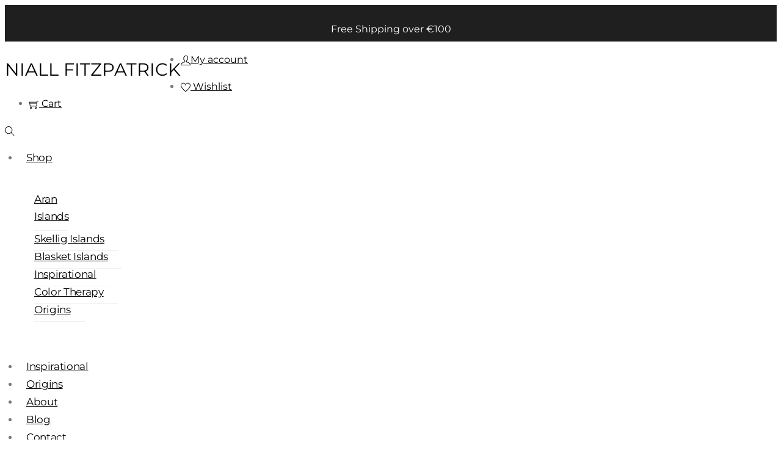

--- FILE ---
content_type: text/html; charset=UTF-8
request_url: https://fitzpatrickgallery.com/product/aran-05/
body_size: 29339
content:
<!DOCTYPE html>
<html lang="en-US">
    <head><script data-pagespeed-no-defer data-two-no-delay type="text/javascript" >var two_worker_data_critical_data = {"critical_data":{"critical_css":false,"critical_fonts":false}}</script><script data-pagespeed-no-defer data-two-no-delay type="text/javascript" >var two_worker_data_font = {"font":[]}</script><script data-pagespeed-no-defer data-two-no-delay type="text/javascript" >var two_worker_data_excluded_js = {"js":[]}</script><script data-pagespeed-no-defer data-two-no-delay type="text/javascript" >var two_worker_data_js = {"js":[{"inline":true,"code":"d2luZG93Ll93Y2ElMjAlM0QlMjB3aW5kb3cuX3djYSUyMCU3QyU3QyUyMCU1QiU1RCUzQg==","id":"","uid":"two_6971fc85641ab","exclude_blob":false,"excluded_from_delay":false},{"inline":false,"url":"https:\/\/js.stripe.com\/v3\/","id":"twwp_stripe-js","uid":"two_6971fc8564273","exclude_blob":false,"excluded_from_delay":false},{"inline":false,"url":"https:\/\/fitzpatrickgallery.com\/wp-content\/plugins\/woocommerce\/assets\/js\/zoom\/jquery.zoom.min.js?ver=1.7.21-wc.10.4.3","id":"wc-zoom-js","uid":"two_6971fc8564283","exclude_blob":false,"excluded_from_delay":false},{"inline":false,"url":"https:\/\/fitzpatrickgallery.com\/wp-content\/plugins\/woocommerce\/assets\/js\/flexslider\/jquery.flexslider.min.js?ver=2.7.2-wc.10.4.3","id":"wc-flexslider-js","uid":"two_6971fc8564290","exclude_blob":false,"excluded_from_delay":false},{"inline":false,"url":"https:\/\/fitzpatrickgallery.com\/wp-content\/plugins\/woocommerce\/assets\/js\/photoswipe\/photoswipe.min.js?ver=4.1.1-wc.10.4.3","id":"wc-photoswipe-js","uid":"two_6971fc856429c","exclude_blob":false,"excluded_from_delay":false},{"inline":false,"url":"https:\/\/fitzpatrickgallery.com\/wp-content\/plugins\/woocommerce\/assets\/js\/photoswipe\/photoswipe-ui-default.min.js?ver=4.1.1-wc.10.4.3","id":"wc-photoswipe-ui-default-js","uid":"two_6971fc85642a8","exclude_blob":false,"excluded_from_delay":false},{"inline":false,"url":"https:\/\/fitzpatrickgallery.com\/wp-content\/plugins\/woocommerce\/assets\/js\/frontend\/single-product.min.js?ver=10.4.3","id":"wc-single-product-js","uid":"two_6971fc85642b4","exclude_blob":false,"excluded_from_delay":false},{"inline":true,"code":"[base64]","id":"twwp_script-js-extra","uid":"two_6971fc85642bf","exclude_blob":false,"excluded_from_delay":false},{"inline":false,"url":"https:\/\/fitzpatrickgallery.com\/wp-content\/mu-plugins\/10web-manager\/vendor\/10web-utils\/10web-woocommerce-package\/src\/TenWebWooP\/PaymentMethods\/Stripe\/assets\/script.js?ver=1.1.2","id":"twwp_script-js","uid":"two_6971fc85642d6","exclude_blob":false,"excluded_from_delay":false},{"inline":false,"url":"https:\/\/stats.wp.com\/s-202604.js","id":"woocommerce-analytics-js","uid":"two_6971fc85642e2","exclude_blob":false,"excluded_from_delay":false},{"inline":true,"code":"[base64]","id":"woocommerce-tokenization-form-js-extra","uid":"two_6971fc85642ec","exclude_blob":false,"excluded_from_delay":false},{"inline":false,"url":"https:\/\/fitzpatrickgallery.com\/wp-content\/plugins\/woocommerce\/assets\/js\/frontend\/tokenization-form.min.js?ver=10.4.3","id":"woocommerce-tokenization-form-js","uid":"two_6971fc85642f8","exclude_blob":false,"excluded_from_delay":false},{"inline":false,"url":"https:\/\/fitzpatrickgallery.com\/wp-content\/plugins\/woocommerce\/assets\/js\/jquery-blockui\/jquery.blockUI.min.js?ver=2.7.0-wc.10.4.3","id":"wc-jquery-blockui-js","uid":"two_6971fc8564303","exclude_blob":false,"excluded_from_delay":false},{"inline":true,"code":"JTIw","id":"","uid":"two_6971fc856430f","exclude_blob":false,"excluded_from_delay":false},{"inline":true,"code":"[base64]","id":"","uid":"two_6971fc8564340","exclude_blob":false,"excluded_from_delay":false},{"inline":true,"code":"JTBEJTBBdmFyJTIwc2JpYWpheHVybCUyMCUzRCUyMCUyMmh0dHBzJTNBJTJGJTJGZml0enBhdHJpY2tnYWxsZXJ5LmNvbSUyRndwLWFkbWluJTJGYWRtaW4tYWpheC5waHAlMjIlM0IlMEQlMEE=","id":"","uid":"two_6971fc8564354","exclude_blob":false,"excluded_from_delay":false},{"inline":false,"url":"https:\/\/fitzpatrickgallery.com\/wp-content\/themes\/themify-shoppe\/themify\/js\/main.js?ver=7.1.1","id":"themify-main-script-js","uid":"two_6971fc856436e","exclude_blob":false,"excluded_from_delay":false},{"inline":true,"code":"[base64]","id":"wapf-frontend-js-js-extra","uid":"two_6971fc8564380","exclude_blob":false,"excluded_from_delay":false},{"inline":false,"url":"https:\/\/fitzpatrickgallery.com\/wp-content\/plugins\/advanced-product-fields-for-woocommerce\/assets\/js\/frontend.min.js?ver=1.6.6","id":"wapf-frontend-js-js","uid":"two_6971fc8564393","exclude_blob":false,"excluded_from_delay":false},{"inline":false,"url":"https:\/\/fitzpatrickgallery.com\/wp-content\/plugins\/woocommerce\/assets\/js\/sourcebuster\/sourcebuster.min.js?ver=10.4.3","id":"sourcebuster-js-js","uid":"two_6971fc85643a5","exclude_blob":false,"excluded_from_delay":false},{"inline":true,"code":"[base64]","id":"wc-order-attribution-js-extra","uid":"two_6971fc85643b6","exclude_blob":false,"excluded_from_delay":false},{"inline":false,"url":"https:\/\/fitzpatrickgallery.com\/wp-content\/plugins\/woocommerce\/assets\/js\/frontend\/order-attribution.min.js?ver=10.4.3","id":"wc-order-attribution-js","uid":"two_6971fc85643cc","exclude_blob":false,"excluded_from_delay":false},{"inline":false,"url":"https:\/\/fitzpatrickgallery.com\/wp-content\/plugins\/woocommerce\/assets\/js\/jquery-payment\/jquery.payment.min.js?ver=3.0.0-wc.10.4.3","id":"wc-jquery-payment-js","uid":"two_6971fc85643de","exclude_blob":false,"excluded_from_delay":false},{"inline":false,"url":"https:\/\/js.stripe.com\/v3\/?ver=3.0","id":"stripe-js","uid":"two_6971fc85643ef","exclude_blob":false,"excluded_from_delay":false},{"inline":true,"code":"[base64]","id":"woocommerce_stripe-js-extra","uid":"two_6971fc8564402","exclude_blob":false,"excluded_from_delay":false},{"inline":false,"url":"https:\/\/fitzpatrickgallery.com\/wp-content\/plugins\/woocommerce-gateway-stripe\/assets\/js\/stripe.min.js?ver=7.7.0","id":"woocommerce_stripe-js","uid":"two_6971fc8564434","exclude_blob":false,"excluded_from_delay":false},{"inline":false,"url":"https:\/\/stats.wp.com\/e-202604.js","id":"jetpack-stats-js","uid":"two_6971fc8564446","exclude_blob":false,"excluded_from_delay":false},{"inline":true,"code":"[base64]","id":"jetpack-stats-js-after","uid":"two_6971fc8564459","exclude_blob":false,"excluded_from_delay":false},{"inline":false,"url":"https:\/\/fitzpatrickgallery.com\/wp-includes\/js\/underscore.min.js?ver=1.13.7","id":"underscore-js","uid":"two_6971fc856446c","exclude_blob":false,"excluded_from_delay":false},{"inline":false,"url":"https:\/\/fitzpatrickgallery.com\/wp-content\/plugins\/elementor\/assets\/js\/webpack.runtime.min.js?ver=3.19.3","id":"elementor-webpack-runtime-js","uid":"two_6971fc856447e","exclude_blob":false,"excluded_from_delay":false},{"inline":false,"url":"https:\/\/fitzpatrickgallery.com\/wp-content\/plugins\/elementor\/assets\/js\/frontend-modules.min.js?ver=3.19.3","id":"elementor-frontend-modules-js","uid":"two_6971fc8564491","exclude_blob":false,"excluded_from_delay":false},{"inline":false,"url":"https:\/\/fitzpatrickgallery.com\/wp-includes\/js\/imagesloaded.min.js?ver=5.0.0","id":"imagesloaded-js","uid":"two_6971fc85644a3","exclude_blob":false,"excluded_from_delay":false},{"inline":false,"url":"https:\/\/fitzpatrickgallery.com\/wp-includes\/js\/masonry.min.js?ver=4.2.2","id":"masonry-js","uid":"two_6971fc85644b7","exclude_blob":false,"excluded_from_delay":false},{"inline":false,"url":"https:\/\/fitzpatrickgallery.com\/wp-content\/plugins\/woocommerce\/assets\/js\/js-cookie\/js.cookie.min.js?ver=2.1.4-wc.10.4.3","id":"wc-js-cookie-js","uid":"two_6971fc85644ca","exclude_blob":false,"excluded_from_delay":false},{"inline":true,"code":"[base64]","id":"wc-cart-fragments-js-extra","uid":"two_6971fc85644dc","exclude_blob":false,"excluded_from_delay":false},{"inline":false,"url":"https:\/\/fitzpatrickgallery.com\/wp-content\/plugins\/woocommerce\/assets\/js\/frontend\/cart-fragments.min.js?ver=10.4.3","id":"wc-cart-fragments-js","uid":"two_6971fc85644ef","exclude_blob":false,"excluded_from_delay":false},{"inline":true,"code":"[base64]","id":"twbb-frontend-scripts-js-extra","uid":"two_6971fc8564500","exclude_blob":false,"excluded_from_delay":false},{"inline":false,"url":"https:\/\/fitzpatrickgallery.com\/wp-content\/plugins\/tenweb-builder\/assets\/frontend\/js\/frontend.min.js?ver=1.37.61","id":"twbb-frontend-scripts-js","uid":"two_6971fc8564513","exclude_blob":false,"excluded_from_delay":false},{"inline":false,"url":"https:\/\/fitzpatrickgallery.com\/wp-content\/plugins\/tenweb-builder\/widgets\/sticky\/assets\/js\/jquery.sticky.min.js?ver=1.37.61","id":"twbb-sticky-lib-scripts-js","uid":"two_6971fc8564525","exclude_blob":false,"excluded_from_delay":false},{"inline":false,"url":"https:\/\/fitzpatrickgallery.com\/wp-content\/plugins\/tenweb-builder\/widgets\/parallax\/assets\/js\/jquery.parallax.js?ver=1.37.61","id":"twbb-parallax-lib-scripts-js","uid":"two_6971fc8564535","exclude_blob":false,"excluded_from_delay":false},{"inline":false,"url":"https:\/\/fitzpatrickgallery.com\/wp-content\/plugins\/tenweb-builder\/assets\/frontend\/js\/custom_options_frontend.min.js?ver=1.37.61","id":"twbb-custom-options-frontend-scripts-js","uid":"two_6971fc8564545","exclude_blob":false,"excluded_from_delay":false},{"inline":true,"code":"[base64]","id":"","uid":"two_6971fc8564556","exclude_blob":false,"excluded_from_delay":false},{"code":"[base64]","inline":true,"uid":"two_dispatchEvent_script"}]}</script><script data-pagespeed-no-defer data-two-no-delay type="text/javascript" >var two_worker_data_css = {"css":[]}</script><link type="text/css" media="all" href="https://fitzpatrickgallery.com/wp-content/cache/tw_optimize/css/two_438_aggregated.min.css?date=1769077893" rel="stylesheet"  />
	<script data-pagespeed-no-defer data-two-no-delay type="text/javascript">window.addEventListener("load",function(){window.two_page_loaded=true;});function logLoaded(){console.log("window is loaded");}
(function listen(){if(window.two_page_loaded){logLoaded();}else{console.log("window is notLoaded");window.setTimeout(listen,50);}})();function applyElementorControllers(){if(!window.elementorFrontend)return;window.elementorFrontend.init()}
function applyViewCss(cssUrl){if(!cssUrl)return;const cssNode=document.createElement('link');cssNode.setAttribute("href",cssUrl);cssNode.setAttribute("rel","stylesheet");cssNode.setAttribute("type","text/css");document.head.appendChild(cssNode);}
var two_scripts_load=true;var two_load_delayed_javascript=function(event){if(two_scripts_load){two_scripts_load=false;two_connect_script(0);if(typeof two_delay_custom_js_new=="object"){document.dispatchEvent(two_delay_custom_js_new)}
window.two_delayed_loading_events.forEach(function(event){console.log("removed event listener");document.removeEventListener(event,two_load_delayed_javascript,false)});}};function two_loading_events(event){setTimeout(function(event){return function(){var t=function(eventType,elementClientX,elementClientY){var _event=new Event(eventType,{bubbles:true,cancelable:true});if(eventType==="click"){_event.clientX=elementClientX;_event.clientY=elementClientY}else{_event.touches=[{clientX:elementClientX,clientY:elementClientY}]}
return _event};var element;if(event&&event.type==="touchend"){var touch=event.changedTouches[0];element=document.elementFromPoint(touch.clientX,touch.clientY);element.dispatchEvent(t('touchstart',touch.clientX,touch.clientY));element.dispatchEvent(t('touchend',touch.clientX,touch.clientY));element.dispatchEvent(t('click',touch.clientX,touch.clientY));}else if(event&&event.type==="click"){element=document.elementFromPoint(event.clientX,event.clientY);element.dispatchEvent(t(event.type,event.clientX,event.clientY));}}}(event),150);}</script><script data-pagespeed-no-defer data-two-no-delay type="text/javascript">window.two_delayed_loading_attribute="data-twodelayedjs";window.two_delayed_js_load_libs_first="";window.two_delayed_loading_events=["mousemove","click","keydown","wheel","touchmove","touchend"];window.two_event_listeners=[];</script><script data-pagespeed-no-defer data-two-no-delay type="text/javascript">document.onreadystatechange=function(){if(document.readyState==="interactive"){if(window.two_delayed_loading_attribute!==undefined){window.two_delayed_loading_events.forEach(function(ev){window.two_event_listeners[ev]=document.addEventListener(ev,two_load_delayed_javascript,{passive:false})});}
if(window.two_delayed_loading_attribute_css!==undefined){window.two_delayed_loading_events_css.forEach(function(ev){window.two_event_listeners_css[ev]=document.addEventListener(ev,two_load_delayed_css,{passive:false})});}
if(window.two_load_delayed_iframe!==undefined){window.two_delayed_loading_iframe_events.forEach(function(ev){window.two_iframe_event_listeners[ev]=document.addEventListener(ev,two_load_delayed_iframe,{passive:false})});}}}</script>        <meta charset="UTF-8">
        <meta name="viewport" content="width=device-width, initial-scale=1, minimum-scale=1">
        <noscript><style>.themify_builder .wow,.wow .tf_lazy{visibility:visible!important}</style></noscript>        
        <link type="image/jpg" href="https://intent-hippo.10web.site/wp-content/uploads/2023/04/FAVICON-3.jpg" rel="apple-touch-icon" /><link type="image/jpg" href="https://intent-hippo.10web.site/wp-content/uploads/2023/04/FAVICON-3.jpg" rel="icon" /><title>Aran 05 &#8211; NIALL FITZPATRICK</title>
<script type="text/template" id="tmpl-variation-template">
	<div class="woocommerce-variation-description">{{{ data.variation.variation_description }}}</div>
	<div class="woocommerce-variation-price">{{{ data.variation.price_html }}}</div>
	<div class="woocommerce-variation-availability">{{{ data.variation.availability_html }}}</div>
</script>
<script type="text/template" id="tmpl-unavailable-variation-template">
	<p role="alert">Sorry, this product is unavailable. Please choose a different combination.</p>
</script>
<meta name='robots' content='max-image-preview:large' />
<script data-two_delay_src='inline' data-two_delay_id="two_6971fc85641ab"></script>
<link rel="alternate" type="application/rss+xml" title="NIALL FITZPATRICK &raquo; Feed" href="https://fitzpatrickgallery.com/feed/" />
<link rel="alternate" type="application/rss+xml" title="NIALL FITZPATRICK &raquo; Comments Feed" href="https://fitzpatrickgallery.com/comments/feed/" />
<link rel="alternate" type="application/rss+xml" title="NIALL FITZPATRICK &raquo; Aran 05 Comments Feed" href="https://fitzpatrickgallery.com/product/aran-05/feed/" />
<link rel="alternate" title="oEmbed (JSON)" type="application/json+oembed" href="https://fitzpatrickgallery.com/wp-json/oembed/1.0/embed?url=https%3A%2F%2Ffitzpatrickgallery.com%2Fproduct%2Faran-05%2F" />
<link rel="alternate" title="oEmbed (XML)" type="text/xml+oembed" href="https://fitzpatrickgallery.com/wp-json/oembed/1.0/embed?url=https%3A%2F%2Ffitzpatrickgallery.com%2Fproduct%2Faran-05%2F&#038;format=xml" />

<link rel="preload" href="https://fitzpatrickgallery.com/wp-content/mu-plugins/10web-manager/vendor/10web-utils/10web-woocommerce-package/src/TenWebWooP/PaymentMethods/Stripe/assets/style.css?ver=1.1.2" as="style" />

<link rel="preload" href="https://fitzpatrickgallery.com/wp-content/plugins/instagram-feed/css/sbi-styles.min.css?ver=6.2.6" as="style" />
<link rel="preload" href="https://fitzpatrickgallery.com/wp-content/plugins/elementor/assets/css/frontend.min.css?ver=3.19.3" as="style" />
<link rel="preload" href="https://fitzpatrickgallery.com/wp-content/plugins/tenweb-builder/assets/frontend/css/frontend.min.css?ver=1.37.61" as="style" />

<link rel="preload" href="https://fitzpatrickgallery.com/wp-content/plugins/advanced-product-fields-for-woocommerce/assets/css/frontend.min.css?ver=1.6.6" as="style" />

<link rel="preload" href="https://fitzpatrickgallery.com/wp-content/plugins/tenweb-builder/pro-features/assets/css/woocommerce-notices.css?ver=1.37.61" as="style" />
<link rel="preload" href="https://fitzpatrickgallery.com/wp-content/plugins/woocommerce-gateway-stripe/assets/css/stripe-styles.css?ver=7.7.0" as="style" />
<script src="https://fitzpatrickgallery.com/wp-includes/js/jquery/jquery.min.js?ver=3.7.1" id="jquery-core-js"></script>
<script data-two_delay_id="two_6971fc8564273" data-two_delay_src="https://js.stripe.com/v3/" id="twwp_stripe-js"></script>
<script data-two_delay_id="two_6971fc8564283" data-two_delay_src="https://fitzpatrickgallery.com/wp-content/plugins/woocommerce/assets/js/zoom/jquery.zoom.min.js?ver=1.7.21-wc.10.4.3" id="wc-zoom-js" defer data-wp-strategy="defer"></script>
<script data-two_delay_id="two_6971fc8564290" data-two_delay_src="https://fitzpatrickgallery.com/wp-content/plugins/woocommerce/assets/js/flexslider/jquery.flexslider.min.js?ver=2.7.2-wc.10.4.3" id="wc-flexslider-js" defer data-wp-strategy="defer"></script>
<script data-two_delay_id="two_6971fc856429c" data-two_delay_src="https://fitzpatrickgallery.com/wp-content/plugins/woocommerce/assets/js/photoswipe/photoswipe.min.js?ver=4.1.1-wc.10.4.3" id="wc-photoswipe-js" defer data-wp-strategy="defer"></script>
<script data-two_delay_id="two_6971fc85642a8" data-two_delay_src="https://fitzpatrickgallery.com/wp-content/plugins/woocommerce/assets/js/photoswipe/photoswipe-ui-default.min.js?ver=4.1.1-wc.10.4.3" id="wc-photoswipe-ui-default-js" defer data-wp-strategy="defer"></script>
<script data-two_delay_id="two_6971fc85642b4" data-two_delay_src="https://fitzpatrickgallery.com/wp-content/plugins/woocommerce/assets/js/frontend/single-product.min.js?ver=10.4.3" id="wc-single-product-js" defer data-wp-strategy="defer"></script>
<script data-two_delay_src='inline' data-two_delay_id="two_6971fc85642bf" id="twwp_script-js-extra"></script>
<script data-two_delay_id="two_6971fc85642d6" data-two_delay_src="https://fitzpatrickgallery.com/wp-content/mu-plugins/10web-manager/vendor/10web-utils/10web-woocommerce-package/data-two_delay_src/TenWebWooP/PaymentMethods/Stripe/assets/script.js?ver=1.1.2" id="twwp_script-js"></script>
<script data-two_delay_id="two_6971fc85642e2" data-two_delay_src="https://stats.wp.com/s-202604.js" id="woocommerce-analytics-js" defer data-wp-strategy="defer"></script>
<script data-two_delay_src='inline' data-two_delay_id="two_6971fc85642ec" id="woocommerce-tokenization-form-js-extra"></script>
<script data-two_delay_id="two_6971fc85642f8" data-two_delay_src="https://fitzpatrickgallery.com/wp-content/plugins/woocommerce/assets/js/frontend/tokenization-form.min.js?ver=10.4.3" id="woocommerce-tokenization-form-js"></script>
<script data-two_delay_id="two_6971fc8564303" data-two_delay_src="https://fitzpatrickgallery.com/wp-content/plugins/woocommerce/assets/js/jquery-blockui/jquery.blockUI.min.js?ver=2.7.0-wc.10.4.3" id="wc-jquery-blockui-js" defer data-wp-strategy="defer"></script>
<link rel="https://api.w.org/" href="https://fitzpatrickgallery.com/wp-json/" /><link rel="alternate" title="JSON" type="application/json" href="https://fitzpatrickgallery.com/wp-json/wp/v2/product/438" /><link rel="EditURI" type="application/rsd+xml" title="RSD" href="https://fitzpatrickgallery.com/xmlrpc.php?rsd" />
<meta name="generator" content="WordPress 6.9" />
<meta name="generator" content="WooCommerce 10.4.3" />
<link rel="canonical" href="https://fitzpatrickgallery.com/product/aran-05/" />
<link rel='shortlink' href='https://fitzpatrickgallery.com/?p=438' />
	
			<noscript><style>.woocommerce-product-gallery{ opacity: 1 !important; }</style></noscript>
	<meta name="generator" content="Elementor 3.19.3; features: e_optimized_assets_loading, additional_custom_breakpoints, block_editor_assets_optimize, e_image_loading_optimization; settings: css_print_method-external, google_font-enabled, font_display-swap">
<link rel="prefetch" href="https://fitzpatrickgallery.com/wp-content/themes/themify-shoppe/js/themify.script.js?ver=7.1.4" as="script" fetchpriority="low"/><link rel="prefetch" href="https://fitzpatrickgallery.com/wp-content/themes/themify-shoppe/themify/js/modules/themify.sidemenu.js?ver=7.1.1" as="script" fetchpriority="low"/><link rel="preload" href="https://fitzpatrickgallery.com/wp-content/themes/themify-shoppe/js/modules/themify.shop.js?ver=7.1.4" as="script" fetchpriority="low"/><link rel="preload" href="https://fitzpatrickgallery.com/wp-content/themes/themify-shoppe/themify/themify-builder/js/themify.builder.script.js?ver=7.1.1" as="script" fetchpriority="low"/><link rel="preload" href="https://fitzpatrickgallery.com/wp-content/themes/themify-shoppe/themify/css/base.min.css?ver=7.1.1" as="style">
<link id="tf_base-css" rel="stylesheet" href="https://fitzpatrickgallery.com/wp-content/themes/themify-shoppe/themify/css/base.min.css?ver=7.1.1">
<link rel="preload" href="https://fitzpatrickgallery.com/wp-content/themes/themify-shoppe/themify/css/themify.common.css?ver=7.1.1" as="style">
<link id="themify_common-css" rel="stylesheet" href="https://fitzpatrickgallery.com/wp-content/cache/tw_optimize/css/two_438_minified_themify.common.min.css?ver=7.1.1">
<link rel="preload" href="https://fitzpatrickgallery.com/wp-content/themes/themify-shoppe/themify/themify-builder/css/themify-builder-style.css?ver=7.1.1" as="style">
<link id="builder-styles-css-css" rel="stylesheet" href="https://fitzpatrickgallery.com/wp-content/cache/tw_optimize/css/two_438_minified_themify-builder-style.min.css?ver=7.1.1">
<link rel="preload" href="https://fitzpatrickgallery.com/wp-content/plugins/themify-builder-pro/public/css/tbp-style.css?ver=3.0.8" as="style">

<link rel="preload" href="https://fitzpatrickgallery.com/wp-content/plugins/themify-builder-pro/public/css/wc/tbp-woocommerce.css?ver=3.0.8" as="style">

<link rel="preload" href="https://fitzpatrickgallery.com/wp-content/plugins/woocommerce/assets/css/woocommerce-layout.css?ver=10.4.3" as="style">

<link rel="preload" href="https://fitzpatrickgallery.com/wp-content/plugins/woocommerce/assets/css/woocommerce-smallscreen.css?ver=10.4.3" as="style" media="only screen and (max-width: 768px)">

<link rel="preload" href="https://fitzpatrickgallery.com/wp-content/plugins/woocommerce/assets/css/woocommerce.css?ver=10.4.3" as="style">

<link rel="preload" href="https://fitzpatrickgallery.com/wp-content/themes/themify-shoppe/styles/modules/footers/block.css?ver=7.1.4" as="style">
<link id="tf_theme_footers_block-css" rel="stylesheet" href="https://fitzpatrickgallery.com/wp-content/cache/tw_optimize/css/two_438_minified_block.min.css?ver=7.1.4">
<link rel="preload" href="https://fitzpatrickgallery.com/wp-content/themes/themify-shoppe/styles/modules/sidebars/none.css?ver=7.1.4" as="style">
<link id="tf_theme_sidebars_none-css" rel="stylesheet" href="https://fitzpatrickgallery.com/wp-content/cache/tw_optimize/css/two_438_minified_none.min.css?ver=7.1.4">
<link rel="preload" href="https://fitzpatrickgallery.com/wp-content/themes/themify-shoppe/themify/themify-builder/css/modules/text.css?ver=7.1.1" as="style">
<link id="tb_text-css" rel="stylesheet" href="https://fitzpatrickgallery.com/wp-content/cache/tw_optimize/css/two_438_minified_text.min.css?ver=7.1.1">
<link rel="preload" href="https://fitzpatrickgallery.com/wp-content/themes/themify-shoppe/themify/css/modules/search-form.css?ver=7.1.1" as="style">
<link id="tf_search_form-css" rel="stylesheet" href="https://fitzpatrickgallery.com/wp-content/cache/tw_optimize/css/two_438_minified_search-form.min.css?ver=7.1.1">
<link rel="preload" href="https://fitzpatrickgallery.com/wp-content/themes/themify-shoppe/styles/modules/search-form.css?ver=7.1.4" as="style">
<link id="tf_theme_search-form-css" rel="stylesheet" href="https://fitzpatrickgallery.com/wp-content/cache/tw_optimize/css/two_438_minified_search-form.min.css?ver=7.1.4">
<link rel="preload" href="https://fitzpatrickgallery.com/wp-content/themes/themify-shoppe/styles/modules/top-bar-widgets.css?ver=7.1.4" as="style">
<link id="tf_theme_top-bar-widgets-css" rel="stylesheet" href="https://fitzpatrickgallery.com/wp-content/cache/tw_optimize/css/two_438_minified_top-bar-widgets.min.css?ver=7.1.4">
<link rel="preload" href="https://fitzpatrickgallery.com/wp-content/themes/themify-shoppe/styles/modules/site-logo.css?ver=7.1.4" as="style">
<link id="tf_theme_site-logo-css" rel="stylesheet" href="https://fitzpatrickgallery.com/wp-content/cache/tw_optimize/css/two_438_minified_site-logo.min.css?ver=7.1.4">
<link rel="preload" href="https://fitzpatrickgallery.com/wp-content/themes/themify-shoppe/styles/modules/site-description.css?ver=7.1.4" as="style">
<link id="tf_theme_site-description-css" rel="stylesheet" href="https://fitzpatrickgallery.com/wp-content/cache/tw_optimize/css/two_438_minified_site-description.min.css?ver=7.1.4">
<link rel="preload" href="https://fitzpatrickgallery.com/wp-content/themes/themify-shoppe/themify/megamenu/css/megamenu.css?ver=7.1.1" as="style" media="screen and (min-width:1101px)">
<link id="tf_megamenu-css" rel="stylesheet" href="https://fitzpatrickgallery.com/wp-content/cache/tw_optimize/css/two_438_minified_megamenu.min.css?ver=7.1.1" media="screen and (min-width:1101px)">
<link rel="preload" href="https://fitzpatrickgallery.com/wp-content/themes/themify-shoppe/styles/wc/modules/breadcrumb.css?ver=7.1.4" as="style">
<link id="tf_theme_wc_breadcrumb-css" rel="stylesheet" href="https://fitzpatrickgallery.com/wp-content/cache/tw_optimize/css/two_438_minified_breadcrumb.min.css?ver=7.1.4">
<link rel="preload" href="https://fitzpatrickgallery.com/wp-includes/css/dist/block-library/style.min.css?ver=6.9" as="style">

<link rel="preload" href="https://fitzpatrickgallery.com/wp-content/themes/themify-shoppe/styles/wc/modules/social-share.css?ver=7.1.4" as="style">
<link id="tf_theme_wc_social-share-css" rel="stylesheet" href="https://fitzpatrickgallery.com/wp-content/cache/tw_optimize/css/two_438_minified_social-share.min.css?ver=7.1.4">
<link rel="preload" href="https://fitzpatrickgallery.com/wp-content/themes/themify-shoppe/styles/wc/modules/tabs.css?ver=7.1.4" as="style">
<link id="tf_theme_wc_tabs-css" rel="stylesheet" href="https://fitzpatrickgallery.com/wp-content/cache/tw_optimize/css/two_438_minified_tabs.min.css?ver=7.1.4">
<link rel="preload" href="https://fitzpatrickgallery.com/wp-content/themes/themify-shoppe/styles/modules/comments.css?ver=7.1.4" as="style">
<link id="tf_theme_comments-css" rel="stylesheet" href="https://fitzpatrickgallery.com/wp-content/cache/tw_optimize/css/two_438_minified_comments.min.css?ver=7.1.4">
<link rel="preload" href="https://fitzpatrickgallery.com/wp-content/themes/themify-shoppe/styles/wc/modules/related.css?ver=7.1.4" as="style">
<link id="tf_theme_wc_related-css" rel="stylesheet" href="https://fitzpatrickgallery.com/wp-content/cache/tw_optimize/css/two_438_minified_related.min.css?ver=7.1.4">
<link rel="preload" href="https://fitzpatrickgallery.com/wp-content/themes/themify-shoppe/styles/modules/builder/fancy-heading.css?ver=7.1.4" as="style">
<link id="tf_theme_builder_fancy-heading-css" rel="stylesheet" href="https://fitzpatrickgallery.com/wp-content/cache/tw_optimize/css/two_438_minified_fancy-heading.min.css?ver=7.1.4">
<link rel="preload" href="https://fitzpatrickgallery.com/wp-content/themes/themify-shoppe/themify/css/grids/grid4.css?ver=7.1.1" as="style">
<link id="tf_grid_grid4-css" rel="stylesheet" href="https://fitzpatrickgallery.com/wp-content/cache/tw_optimize/css/two_438_minified_grid4.min.css?ver=7.1.1">
<link rel="preload" href="https://fitzpatrickgallery.com/wp-content/themes/themify-shoppe/styles/modules/grids/grid4.css?ver=7.1.4" as="style">
<link id="tf_grid_theme_grid4-css" rel="stylesheet" href="https://fitzpatrickgallery.com/wp-content/cache/tw_optimize/css/two_438_minified_grid4.min.css?ver=7.1.4">
<link rel="preload" href="https://fitzpatrickgallery.com/wp-content/themes/themify-shoppe/styles/modules/back-top.css?ver=7.1.4" as="style">
<link id="tf_theme_back-top-css" rel="stylesheet" href="https://fitzpatrickgallery.com/wp-content/cache/tw_optimize/css/two_438_minified_back-top.min.css?ver=7.1.4">
<link rel="preload" href="https://fitzpatrickgallery.com/wp-content/themes/themify-shoppe/styles/modules/footer-social-badge.css?ver=7.1.4" as="style">
<link id="tf_theme_footer-social-badge-css" rel="stylesheet" href="https://fitzpatrickgallery.com/wp-content/cache/tw_optimize/css/two_438_minified_footer-social-badge.min.css?ver=7.1.4">
<link rel="preload" href="https://fitzpatrickgallery.com/wp-content/themes/themify-shoppe/themify/css/modules/social-links.css?ver=7.1.1" as="style">
<link id="tf_theme_social_links-css" rel="stylesheet" href="https://fitzpatrickgallery.com/wp-content/cache/tw_optimize/css/two_438_minified_social-links.min.css?ver=7.1.1">
<link rel="preload" href="https://fitzpatrickgallery.com/wp-content/themes/themify-shoppe/styles/modules/footer-nav.css?ver=7.1.4" as="style">
<link id="tf_theme_footer-nav-css" rel="stylesheet" href="https://fitzpatrickgallery.com/wp-content/cache/tw_optimize/css/two_438_minified_footer-nav.min.css?ver=7.1.4">
<link rel="preload" href="https://fitzpatrickgallery.com/wp-content/themes/themify-shoppe/style.css?ver=7.1.4" as="style">
<link id="theme-style-css" rel="stylesheet" href="https://fitzpatrickgallery.com/wp-content/cache/tw_optimize/css/two_438_minified_style.min.css?ver=7.1.4">
<link rel="preload" href="https://fitzpatrickgallery.com/wp-content/themes/themify-shoppe/styles/wc/woocommerce.css?ver=7.1.4" as="style">
<link id="tf_theme_wc-css" rel="stylesheet" href="https://fitzpatrickgallery.com/wp-content/cache/tw_optimize/css/two_438_minified_woocommerce.min.css?ver=7.1.4">
<link rel="preload" href="https://fitzpatrickgallery.com/wp-content/themes/themify-shoppe/styles/wc/modules/single/product.css?ver=7.1.4" as="style">
<link id="tf_theme_wc_single_product-css" rel="stylesheet" href="https://fitzpatrickgallery.com/wp-content/cache/tw_optimize/css/two_438_minified_product.min.css?ver=7.1.4">
<link rel="preload" href="https://fitzpatrickgallery.com/wp-content/themes/themify-shoppe/styles/wc/modules/basket.css?ver=7.1.4" as="style">
<link id="tf_theme_wc_basket-css" rel="stylesheet" href="https://fitzpatrickgallery.com/wp-content/cache/tw_optimize/css/two_438_minified_basket.min.css?ver=7.1.4">
<link rel="preload" href="https://fitzpatrickgallery.com/wp-content/themes/themify-shoppe/styles/wc/modules/cart-styles/dropdown.css?ver=7.1.4" as="style">
<link id="tf_theme_wc_cart-styles_dropdown-css" rel="stylesheet" href="https://fitzpatrickgallery.com/wp-content/cache/tw_optimize/css/two_438_minified_dropdown.min.css?ver=7.1.4">
<link rel="preload" href="https://fitzpatrickgallery.com/wp-content/themes/themify-shoppe/styles/headers/header-logo-left.css?ver=7.1.4" as="style">
<link id="header-logo-left-css" rel="stylesheet" href="https://fitzpatrickgallery.com/wp-content/cache/tw_optimize/css/two_438_minified_header-logo-left.min.css?ver=7.1.4">
<link rel="preload" href="https://fitzpatrickgallery.com/wp-content/themes/themify-shoppe/skins/furniture/style.css?ver=7.1.1" as="style">
<link id="themify-skin-css" rel="stylesheet" href="https://fitzpatrickgallery.com/wp-content/cache/tw_optimize/css/two_438_minified_style.min.css?ver=7.1.1">
<link rel="preload" href="https://fitzpatrickgallery.com/wp-content/uploads/themify-css/themify-builder-1331-generated.css?ver=1682499579" as="style">

<link rel="preload" href="https://fitzpatrickgallery.com/wp-content/uploads/themify-customizer-7.1.1-7.1.4.css?ver=1682516569" as="style">

<link rel="preload" href="https://fitzpatrickgallery.com/wp-content/themes/themify-shoppe/mobile-menu.css?ver=7.1.4" media="screen and (max-width:1100px)" as="style"><link id="tf-mobile-mobile-menu-css" rel="stylesheet" href="https://fitzpatrickgallery.com/wp-content/cache/tw_optimize/css/two_438_minified_mobile-menu.min.css?ver=7.1.4" media="screen and (max-width:1100px)"><link rel="preload" href="https://fitzpatrickgallery.com/wp-content/themes/themify-shoppe/skins/furniture/media/mobile-menu.css?ver=7.1.4" media="screen and (max-width:1100px)" as="style"><link id="tf-mobile-mobile-menu-furniture-css" rel="stylesheet" href="https://fitzpatrickgallery.com/wp-content/cache/tw_optimize/css/two_438_minified_mobile-menu.min.css?ver=7.1.4" media="screen and (max-width:1100px)">    
<link rel="preload" href="https://fitzpatrickgallery.com/wp-content/plugins/woocommerce/assets/client/blocks/wc-blocks.css?ver=wc-10.4.3" as="style" />

</head>
    <body class="wp-singular product-template-default single single-product postid-438 wp-theme-themify-shoppe theme-themify-shoppe woocommerce woocommerce-page e-wc-error-notice e-wc-message-notice e-wc-info-notice skin-furniture sidebar-none default_width no-home woocommerce-js product_cat_aran-islands product_tag_black-and-white-print tb_animation_on elementor-default elementor-kit-143 header-logo-left cart-style-dropdown wc-cart-empty product-img-left fixed-header-enabled footer-block filter-hover-none filter-featured-only">
        <script data-pagespeed-no-defer data-two-no-delay type="text/javascript">

        </script>
         <script data-pagespeed-no-defer data-two-no-delay id="two_worker" type="javascript/worker">
                let two_font_actions = "default";
            let two_css_length=0;let two_connected_css_length=0;let two_uncritical_fonts=null;let two_uncritical_fonts_status=false;if(two_font_actions=="not_load"||two_font_actions=="exclude_uncritical_fonts"){two_uncritical_fonts_status=true;}
self.addEventListener("message",function(e){two_css_length=e.data.css.length;if(!e.data.critical_data.critical_css||!e.data.critical_data.critical_fonts){two_uncritical_fonts_status=false;}
if(e.data.font.length>0){two_fetch_inbg(e.data.font,"font");}
if(e.data.js.length>0){two_fetch_inbg(e.data.js,"js");}
if(e.data.excluded_js.length>0){two_fetch_inbg(e.data.excluded_js,"js",true);}
if(e.data.css.length>0){two_fetch_inbg(e.data.css,"css");}},false);function two_fetch_inbg(data,type,excluded_js=false){for(let i in data){if(typeof data[i].url!="undefined"){var modifiedScript=null;if(type==="js"&&typeof data[i].exclude_blob!="undefined"&&data[i].exclude_blob){modifiedScript={id:i,status:'ok',type:type,url:data[i].url,uid:data[i].uid};two_send_worker_data(modifiedScript);continue;}
fetch(data[i].url,{mode:'no-cors',redirect:'follow'}).then((r)=>{if(!r.ok||r.status!==200){throw Error(r.statusText);}
if(two_uncritical_fonts_status&&type=="css"){return(r.text());}else{return(r.blob());}}).then((content_)=>{let sheetURL="";if(two_uncritical_fonts_status&&type=="css"){sheetURL=two_create_blob(content_);}else{sheetURL=URL.createObjectURL(content_);}
modifiedScript=null;if(type=="css"){modifiedScript={id:i,type:type,status:'ok',media:data[i].media,url:sheetURL,uid:data[i].uid,original_url:data[i].url,two_uncritical_fonts:two_uncritical_fonts,};}else if(type=="js"){modifiedScript={id:i,status:'ok',type:type,url:sheetURL,uid:data[i].uid};}else if(type=="font"){modifiedScript={status:'ok',type:type,main_url:data[i].url,url:sheetURL,font_face:data[i].font_face};}
if(excluded_js){modifiedScript.excluded_from_delay=true;}
two_send_worker_data(modifiedScript);}).catch(function(error){console.log("error in fetching: "+error.toString()+", bypassing "+data[i].url);fetch(data[i].url,{redirect:'follow'}).then((r)=>{if(!r.ok||r.status!==200){throw Error(r.statusText);}
if(two_uncritical_fonts_status&&type=="css"){return(r.text());}else{return(r.blob());}}).then((content_)=>{let sheetURL="";if(two_uncritical_fonts_status&&type=="css"){sheetURL=two_create_blob(content_);}else{sheetURL=URL.createObjectURL(content_);}
var modifiedScript=null;if(type=="css"){modifiedScript={id:i,type:type,status:'ok',media:data[i].media,url:sheetURL,uid:data[i].uid,original_url:data[i].url,two_uncritical_fonts:two_uncritical_fonts,};}else if(type=="js"){modifiedScript={id:i,status:'ok',type:type,url:sheetURL,uid:data[i].uid};}else if(type=="font"){modifiedScript={status:'ok',type:type,main_url:data[i].url,url:sheetURL,font_face:data[i].font_face};}
if(excluded_js){modifiedScript.excluded_from_delay=true;}
two_send_worker_data(modifiedScript);}).catch(function(error){console.log("error in fetching no-cors: "+error.toString()+", bypassing "+data[i].url);try{console.log("error in fetching: "+error.toString()+", sending XMLHttpRequest"+data[i].url);let r=new XMLHttpRequest;if(two_uncritical_fonts_status&&type=="css"){r.responseType="text";}else{r.responseType="blob";}
r.onload=function(content_){let sheetURL="";if(two_uncritical_fonts_status&&type=="css"){sheetURL=two_create_blob(content_.target.response);}else{sheetURL=URL.createObjectURL(content_.target.response);}
if(r.status!==200){two_XMLHttpRequest_error(excluded_js,data[i],type,i);return;}
console.log("error in fetching: "+error.toString()+", XMLHttpRequest success "+data[i].url);let modifiedScript=null;if(type=="css"){modifiedScript={id:i,type:type,status:'ok',media:data[i].media,url:sheetURL,uid:data[i].uid,two_uncritical_fonts:two_uncritical_fonts,};}else if(type=="js"){modifiedScript={id:i,type:type,status:'ok',url:sheetURL,uid:data[i].uid};}else if(type=="font"){modifiedScript={type:type,status:'ok',main_url:data[i].url,url:sheetURL,font_face:data[i].font_face};}
if(excluded_js){modifiedScript.excluded_from_delay=true;}
two_send_worker_data(modifiedScript);};r.onerror=function(){two_XMLHttpRequest_error(excluded_js,data[i],type,i)};r.open("GET",data[i].url,true);r.send();}catch(e){console.log("error in fetching: "+e.toString()+", running fallback for "+data[i].url);var modifiedScript=null;if(type=="css"||type=="js"){modifiedScript={id:i,type:type,status:'error',url:data[i].url,uid:data[i].uid};}else if(type=="font"){modifiedScript={type:type,status:'error',url:data[i].url,font_face:data[i].font_face};}
if(excluded_js){modifiedScript.excluded_from_delay=true;}
two_send_worker_data(modifiedScript);}});});}}}
function two_XMLHttpRequest_error(excluded_js,data_i,type,i){console.log("error in fetching: XMLHttpRequest failed "+data_i.url);var modifiedScript=null;if(type=="css"||type=="js"){modifiedScript={id:i,type:type,status:'error',url:data_i.url,uid:data_i.uid};}else if(type=="font"){modifiedScript={type:type,status:'error',url:data_i.url,font_face:data_i.font_face};}
if(excluded_js){modifiedScript.excluded_from_delay=true;}
two_send_worker_data(modifiedScript);}
function two_create_blob(str){two_uncritical_fonts="";const regex=/@font-face\s*\{(?:[^{}])*\}/sig;str=str.replace(regex,function(e){if(e.includes("data:application")){return e;}
two_uncritical_fonts+=e;return"";});let blob_data=new Blob([str],{type:"text/css"});let sheetURL=URL.createObjectURL(blob_data);return sheetURL;}
function two_send_worker_data(data){if(data.type=="css"){two_connected_css_length++;data.length=two_css_length;data.connected_length=two_connected_css_length;}
self.postMessage(data)}
        </script>
        <script data-pagespeed-no-defer data-two-no-delay type="text/javascript">
                        let two_font_actions = "default";
                     two_worker_styles_list=[];two_worker_styles_count=0;var two_script_list=typeof two_worker_data_js==="undefined"?[]:two_worker_data_js.js;var two_excluded_js_list=typeof two_worker_data_excluded_js==="undefined"?[]:two_worker_data_excluded_js.js;var excluded_count=two_excluded_js_list.filter((el)=>{return!!el['url']}).length;var two_css_list=typeof two_worker_data_css==="undefined"?[]:two_worker_data_css.css;var two_fonts_list=typeof two_worker_data_font==="undefined"?[]:two_worker_data_font.font;var two_critical_data=typeof two_worker_data_critical_data==="undefined"?[]:two_worker_data_critical_data.critical_data;var wcode=new Blob([document.querySelector("#two_worker").textContent],{type:"text/javascript"});var two_worker=new Worker(window.URL.createObjectURL(wcode));var two_worker_data={"js":two_script_list,"excluded_js":two_excluded_js_list,"css":two_css_list,"font":two_fonts_list,critical_data:two_critical_data}
two_worker.postMessage(two_worker_data);two_worker.addEventListener("message",function(e){var data=e.data;if(data.type==="css"&&data.status==="ok"){if(data.two_uncritical_fonts&&two_font_actions=="exclude_uncritical_fonts"){let two_uncritical_fonts=data.two_uncritical_fonts;const two_font_tag=document.createElement("style");two_font_tag.innerHTML=two_uncritical_fonts;two_font_tag.className="two_uncritical_fonts";document.body.appendChild(two_font_tag);}
if(window.two_page_loaded){two_connect_style(data);}else{two_worker_styles_list.push(data);}}else if(data.type==="js"){if(data.status==="ok"){if(data.excluded_from_delay){two_excluded_js_list[data.id].old_url=two_excluded_js_list[data.id].url;two_excluded_js_list[data.id].url=data.url;two_excluded_js_list[data.id].success=true;excluded_count--;if(excluded_count===0){two_connect_script(0,two_excluded_js_list)}}else{two_script_list[data.id].old_url=two_script_list[data.id].url;two_script_list[data.id].url=data.url;two_script_list[data.id].success=true;}}}else if(data.type==="css"&&data.status==="error"){console.log("error in fetching, connecting style now")
two_connect_failed_style(data);}else if(data.type==="font"){two_connect_font(data);}});function UpdateQueryString(key,value,url){if(!url)url=window.location.href;var re=new RegExp("([?&])"+key+"=.*?(&|#|$)(.*)","gi"),hash;if(re.test(url)){if(typeof value!=="undefined"&&value!==null){return url.replace(re,"$1"+key+"="+value+"$2$3");}
else{hash=url.split("#");url=hash[0].replace(re,"$1$3").replace(/(&|\?)$/,"");if(typeof hash[1]!=="undefined"&&hash[1]!==null){url+="#"+hash[1];}
return url;}}
else{if(typeof value!=="undefined"&&value!==null){var separator=url.indexOf("?")!==-1?"&":"?";hash=url.split("#");url=hash[0]+separator+key+"="+value;if(typeof hash[1]!=="undefined"&&hash[1]!==null){url+="#"+hash[1];}
return url;}
else{return url;}}}
function two_connect_failed_style(data){var link=document.createElement("link");link.className="fallback_two_worker";link.rel="stylesheet";link.type="text/css";link.href=data.url;link.media="none";link.onload=function(){if(this.media==="none"){if(data.media){this.media=data.media;}else{this.media="all";}console.log(data.media);}if(data.connected_length==data.length&&typeof two_replace_backgrounds!="undefined"){two_replace_backgrounds();};two_styles_loaded()};document.getElementsByTagName("head")[0].appendChild(link);if(data.connected_length==data.length&&typeof two_replace_backgrounds!="undefined"){two_replace_backgrounds();}}
function two_connect_style(data,fixed_google_font=false){if(fixed_google_font===false&&typeof two_merge_google_fonts!=="undefined"&&data['original_url']&&data['original_url'].startsWith('https://fonts.googleapis.com/css')&&data['response']){data['response'].text().then(function(content){content=two_merge_google_fonts(content)
let blob=new Blob([content],{type:data['response'].type});data['url']=URL.createObjectURL(blob);two_connect_style(data,true);});return;}
var link=document.createElement("link");link.className="loaded_two_worker";link.rel="stylesheet";link.type="text/css";link.href=data.url;link.media=data.media;link.onload=function(){if(data.connected_length==data.length&&typeof two_replace_backgrounds!="undefined"){two_replace_backgrounds();};two_styles_loaded()};link.onerror=function(){two_styles_loaded()};document.getElementsByTagName("head")[0].appendChild(link);}
var two_event;function two_connect_script(i,scripts_list=null){if(i===0&&event){two_event=event;event.preventDefault();}
if(scripts_list===null){scripts_list=two_script_list;}
if(typeof scripts_list[i]!=="undefined"){let data_uid="[data-two_delay_id=\""+scripts_list[i].uid+"\"]";let current_script=document.querySelector(data_uid);let script=document.createElement("script");script.type="text/javascript";script.async=false;if(scripts_list[i].inline){var js_code=decodeURIComponent(atob(scripts_list[i].code));var blob=new Blob([js_code],{type:"text/javascript"});scripts_list[i].url=URL.createObjectURL(blob);}
if(current_script!=null&&typeof scripts_list[i].url!="undefined"){script.dataset.src=scripts_list[i].url;current_script.parentNode.insertBefore(script,current_script);current_script.getAttributeNames().map(function(name){let value=current_script.getAttribute(name);try{script.setAttribute(name,value);}catch(error){console.log(error);}});current_script.remove();script.classList.add("loaded_two_worker_js");if(typeof scripts_list[i].exclude_blob!="undefined"&&scripts_list[i].exclude_blob){script.dataset.blob_exclude="1";}}
i++;two_connect_script(i,scripts_list);}else{let elementor_frontend_js=null;document.querySelectorAll(".loaded_two_worker_js").forEach((elem)=>{let id=elem.getAttribute("id");if(id!='elementor-frontend-js'){two_load_delayed_js(elem);}else{elementor_frontend_js=elem;}});if(elementor_frontend_js!==null){two_load_delayed_js(elementor_frontend_js);}}}
function two_load_delayed_js(elem){let data_src=elem.dataset.src;if(elem.dataset.blob_exclude==="1"){delete elem.dataset.blob_exclude;delete elem.dataset.src;delete elem.dataset.two_delay_id;delete elem.dataset.two_delay_src;}
if(data_src){elem.setAttribute("src",data_src);}}
function two_connect_font(data){let font_face=data.font_face;if(font_face.indexOf("font-display")>=0){const regex=/font-display:[ ]*[a-z]*[A-Z]*;/g;while((m=regex.exec(font_face))!==null){if(m.index===regex.lastIndex){regex.lastIndex++;}
m.forEach((match,groupIndex)=>{console.log(match);font_face.replace(match,"font-display: swap;");});}}else{font_face=font_face.replace("}",";font-display: swap;}");}
if(typeof data.main_url!="undefined"){font_face=font_face.replace(data.main_url,data.url);}
var newStyle=document.createElement("style");newStyle.className="two_critical_font";newStyle.appendChild(document.createTextNode(font_face));document.head.appendChild(newStyle);}
let connect_stile_timeout=setInterval(function(){console.log(window.two_page_loaded);if(window.two_page_loaded){clearInterval(connect_stile_timeout);two_worker_styles_list.forEach(function(item,index){two_connect_style(item);});two_worker_styles_list=[];}},500);function two_styles_loaded(){if(two_css_list.length-++two_worker_styles_count==0){var critical_css=document.getElementById("two_critical_css");if(critical_css){critical_css.remove();}
onStylesLoadEvent=new Event("two_css_loaded");window.dispatchEvent(onStylesLoadEvent);}}
        </script>

	<a class="screen-reader-text skip-to-content" href="#content">Skip to content</a><!-- hook content: themify_body_start --><div class="tb_layout_part_wrap tf_w">
<!--themify_builder_content-->
    <div  class="themify_builder_content themify_builder_content-1331 themify_builder not_editable_builder" data-postid="1331">
        			<!-- module_row -->
	<div  data-lazy="1" class="module_row themify_builder_row tb_ktzl570 tb_first tf_w tf_clearfix">
	    			<div class="row_inner col_align_top tb_col_count_1 tf_box tf_rel">
		            <div  data-lazy="1" class="module_column tb-column col-full tb_g6yv570 first">
                                                        <div class="tb-column-inner tf_box tf_w">
                        <!-- module text -->
<div  class="module module-text tb_9eny221   " data-lazy="1">
        <div  class="tb_text_wrap">
    <p style="text-align: center;">Free Shipping over €100</p>    </div>
</div>
<!-- /module text -->                    </div>
                            </div>
            	    </div>
	    <!-- /row_inner -->
	</div>
	<!-- /module_row -->
	    </div>
<!--/themify_builder_content-->
</div>
<!-- /hook content: themify_body_start --><svg id="tf_svg" style="display:none"><defs><symbol id="tf-ti-search" viewBox="0 0 32 32"><path d="m31.25 29.875-1.313 1.313-9.75-9.75a12.019 12.019 0 0 1-7.938 3c-6.75 0-12.25-5.5-12.25-12.25 0-3.25 1.25-6.375 3.563-8.688C5.875 1.25 8.937-.063 12.25-.063c6.75 0 12.25 5.5 12.25 12.25 0 3-1.125 5.813-3 7.938zm-19-7.312c5.688 0 10.313-4.688 10.313-10.375S17.938 1.813 12.25 1.813c-2.813 0-5.375 1.125-7.313 3.063-2 1.938-3.063 4.563-3.063 7.313 0 5.688 4.625 10.375 10.375 10.375z"/></symbol><symbol id="tf-ti-shopping-cart" viewBox="0 0 32 32"><path d="M5.19 23.5C7 23.5 8.5 25 8.5 26.81S7 30.13 5.2 30.13s-3.32-1.5-3.32-3.32 1.5-3.31 3.32-3.31zm0 4.75a1.4 1.4 0 0 0 1.37-1.44c0-.75-.62-1.37-1.37-1.37a1.4 1.4 0 0 0-1.44 1.37c0 .82.63 1.44 1.44 1.44zm16-4.75c1.81 0 3.31 1.5 3.31 3.31s-1.5 3.32-3.31 3.32-3.32-1.5-3.32-3.32 1.5-3.31 3.32-3.31zm0 4.75a1.4 1.4 0 0 0 1.37-1.44c0-.75-.62-1.37-1.37-1.37a1.4 1.4 0 0 0-1.44 1.37c0 .82.63 1.44 1.44 1.44zm4-24.5H32v1.88h-5.19l-.5 3-1.93 14H1.93L-.13 7.5h24.75zm-.88 5.69H2l.31 1.87h21.75zM3.63 20.75h19.12l1.06-7.56H2.56z"/></symbol><symbol id="tf-ti-user" viewBox="0 0 32 32"><path d="M32 31.06V32H0v-.94c.13-5.12 5.31-9.5 12.44-10.62v-2.38a9.45 9.45 0 0 1-2.19-3.75 3.57 3.57 0 0 1-1.44-1.69c-.62-1.37-.44-2.68.38-3.25-.07-.37-.07-.8-.07-1.18v-.7c-.06-2.12-.06-4.8 3.13-5.12 0 0 .12-.12.19-.25.5-1 1.25-2 3.69-2.12h.5c3.56 0 6 1.31 6.8 3.69.26.68 0 1.31-.18 1.81a4.8 4.8 0 0 0-.38 2.56c.07.44 0 .94 0 1.38.63.56.82 1.75.38 3.06a3.27 3.27 0 0 1-1.5 1.94 9.95 9.95 0 0 1-2 3.44v2.62c7 1.13 12.13 5.5 12.25 10.56zm-30-.93h28c-.69-3.88-5.31-7.13-11.31-7.88l-.88-.13V17l.38-.31c.68-.5 1.37-1.7 1.93-3.32l.2-.62H21c0-.06.25-.31.44-.88.12-.37.19-.68.19-.87l-.88.06.19-1.5c.06-.44.12-.94.06-1.25a6.3 6.3 0 0 1 .5-3.5c.07-.19.13-.44.13-.5-.69-2.12-3.44-2.44-5-2.44h-.44c-1.56.07-1.81.57-2.06 1.13-.25.44-.63 1.19-1.7 1.25-1.37.12-1.5.69-1.43 3.19v.75c0 .56.06 1.19.13 1.81l.18 1.38-1-.25c.07.18.13.43.25.75.2.56.5.8.63.8l.56.13.13.5c.56 1.7 1.31 3 2.06 3.5l.37.25v5.07l-.8.06c-6.13.75-10.76 4-11.5 7.94z"/></symbol><symbol id="tf-ti-heart" viewBox="0 0 32 32"><path d="M23.5 1.25a8.5 8.5 0 0 1 8.25 10.5l-.25.69C29.62 20 17.12 30.13 16.56 30.56L16 31l-.56-.44C14.94 30.13 3.19 20.7.5 12.5l-.19-.69A6.74 6.74 0 0 1 0 9.7a8.5 8.5 0 0 1 8.5-8.44A8.54 8.54 0 0 1 16 5.81a8.54 8.54 0 0 1 7.5-4.56zm6.44 10a6.58 6.58 0 0 0-6.44-8.13 6.56 6.56 0 0 0-6.56 6.57v.5h-1.88v-.5A6.56 6.56 0 0 0 8.5 3.12 6.58 6.58 0 0 0 1.87 9.7c0 .5.07 1 .25 1.62l.2.56C4.5 18.57 13.55 26.57 16 28.64c2.5-2.13 12.19-10.57 13.69-16.7z"/></symbol><symbol id="tf-ti-export" viewBox="0 0 32 32"><path d="m8.2 11.2 6.9-7v20.2h1.8V4.1l7 7.1L25 9.9 16 .5 6.9 9.9zm22 5.8H32v12.2a2.8 2.8 0 0 1-2.8 2.8H2.8A2.8 2.8 0 0 1 0 29.2V17h1.9v12.2c0 .5.4 1 1 1h26.3c.5 0 1-.5 1-1V17z"/></symbol><symbol id="tf-ti-twitter-alt" viewBox="0 0 32 32"><path d="M28.7 9.5A13.3 13.3 0 0 0 32 6.1a12.9 12.9 0 0 1-3.8 1 6.9 6.9 0 0 0 3-3.6 12 12 0 0 1-4.3 1.6 6.6 6.6 0 0 0-11.3 4.5c0 .5 0 1 .2 1.5A18.4 18.4 0 0 1 2.2 4.2a6.8 6.8 0 0 0-.9 3.3 6.6 6.6 0 0 0 3 5.5 6.7 6.7 0 0 1-3-.9v.2a6.6 6.6 0 0 0 5.3 6.4 7.9 7.9 0 0 1-1.8.2l-1.2-.1a6.5 6.5 0 0 0 6.2 4.5 13 13 0 0 1-8.2 2.8H0A18.4 18.4 0 0 0 10 29c12.1 0 18.8-10 18.8-18.7l-.1-.8z"/></symbol><symbol id="tf-ti-facebook" viewBox="0 0 32 32"><path d="M23.44 10.5h-5V7.75c0-1.44.19-2.25 2.25-2.25h2.75V0H19c-5.31 0-7.13 2.69-7.13 7.19v3.31h-3.3V16h3.3v16h6.57V16h4.44z"/></symbol><symbol id="tf-ti-pinterest" viewBox="0 0 32 32"><path d="M28.31 11.69c0-5.38-4.62-10.44-11.62-10.44C8 1.25 3.62 7.5 3.62 12.69c0 3.12 1.25 5.94 3.75 7 .44.12.82 0 .94-.5.07-.31.25-1.13.38-1.44.12-.5.06-.62-.25-1a5.4 5.4 0 0 1-1.25-3.62c0-4.63 3.44-8.75 9-8.75 4.94 0 7.62 3 7.62 7 0 5.25-2.31 9.75-5.81 9.75a2.88 2.88 0 0 1-2.87-3.57c.56-2.31 1.62-4.81 1.62-6.44 0-1.5-.81-2.8-2.5-2.8-1.94 0-3.5 2.05-3.5 4.74 0 0 0 1.75.56 2.94-2 8.44-2.31 9.94-2.31 9.94a13.85 13.85 0 0 0-.31 4.18s.18 2.2 2.12.75c.69-1.06 1.5-2.5 1.88-3.87 0 0 .18-.81 1.25-5 .62 1.19 2.5 2.25 4.5 2.25 5.87 0 9.87-5.31 9.87-12.56z"/></symbol><symbol id="tf-ti-linkedin" viewBox="0 0 32 32"><path d="M1.3 11v19.4h6.5V10.9H1.3zm3.3-9.4c2.2 0 3.6 1.5 3.6 3.3S6.8 8.3 4.6 8.3h-.1C2.3 8.3.9 6.8.9 5s1.5-3.3 3.7-3.3zm19 8.9c4.3 0 7.5 2.8 7.5 8.7v11.2h-6.5V20c0-2.6-1-4.4-3.3-4.4-1.7 0-2.8 1.2-3.3 2.3l-.2 1.7v10.8h-6.4V10.9h6.4v2.9a6.3 6.3 0 0 1 5.8-3.3z"/></symbol><symbol id="tf-ti-zoom-in" viewBox="0 0 32 32"><path d="m31.25 29.94-1.31 1.31-9.75-9.75a12 12 0 0 1-7.94 3A12.27 12.27 0 0 1 3.56 3.56a12.27 12.27 0 0 1 20.94 8.69c0 3-1.13 5.81-3 7.94zm-19-7.38a10.34 10.34 0 0 0 0-20.69 10 10 0 0 0-7.31 3.07 10 10 0 0 0-3.07 7.31c0 5.69 4.63 10.31 10.38 10.31zm.94-11.25V7.5H11.3v3.81H7.5v1.88h3.81v3.75h1.88v-3.75h3.75V11.3h-3.75z"/></symbol><symbol id="tf-ti-youtube" viewBox="0 0 32 32"><path d="M15.63 12.06c-.82 0-1.44-.25-1.88-.87-.31-.5-.5-1.19-.5-2.13V5.94c0-.94.19-1.63.5-2.07.44-.62 1.06-.93 1.88-.93s1.43.31 1.87.93c.38.44.5 1.13.5 2.07v3.12c0 .94-.13 1.7-.5 2.13-.44.62-1.06.87-1.88.87zm-.76-6.43v3.75c0 .8.26 1.24.76 1.24.56 0 .74-.43.74-1.24V5.62c0-.8-.18-1.25-.75-1.25-.5 0-.74.44-.74 1.25zm4.63 5.8c.13.45.5.63 1.06.63s1.2-.31 1.82-1.06v.94H24V3.06h-1.62v6.82c-.38.5-.7.75-1 .75-.25 0-.38-.13-.38-.38-.06-.06-.06-.25-.06-.62V3.06H19.3v7c0 .7.07 1.13.2 1.38zm6.19 10.82c0-.81-.32-1.25-.82-1.25-.56 0-.8.44-.8 1.25v.81h1.62v-.81zM8.19 3.31c.56 1.7.94 2.94 1.12 3.82v4.8h1.75v-4.8L13.26 0h-1.82l-1.25 4.7L8.94 0H7.06c.38 1.13.75 2.25 1.13 3.31zm20.56 13.25c.5 2 .5 4.13.5 6.25 0 2-.06 4.25-.5 6.25a3.25 3.25 0 0 1-2.81 2.57C22.62 32 19.3 32 16 32s-6.63 0-9.94-.37a3.25 3.25 0 0 1-2.81-2.57c-.5-2-.5-4.25-.5-6.25 0-2.12.06-4.25.5-6.25a3.25 3.25 0 0 1 2.87-2.62c3.25-.38 6.57-.38 9.88-.38s6.62 0 9.94.38a3.25 3.25 0 0 1 2.8 2.62zm-18.44 1.75V16.7H4.75v1.62h1.88v10.2h1.8V18.3h1.88zm4.81 10.19v-8.81h-1.56v6.75c-.37.5-.69.75-1 .75-.25 0-.37-.13-.37-.38-.07-.06-.07-.25-.07-.62v-6.5h-1.56v7c0 .62.06 1 .13 1.25.12.5.5.68 1.06.68s1.19-.37 1.81-1.06v.94h1.56zm6.07-2.63v-3.56c0-.81 0-1.37-.13-1.75-.18-.62-.62-1-1.25-1s-1.18.32-1.68 1V16.7h-1.57v11.8h1.57v-.88c.56.7 1.06 1 1.68 1s1.07-.3 1.25-1c.13-.37.13-.93.13-1.75zm6.06-1.5v-1.8c0-.95-.13-1.63-.5-2.07-.44-.63-1.06-.94-1.88-.94s-1.43.31-1.93.94a3.5 3.5 0 0 0-.5 2.06v3.07c0 .93.18 1.68.56 2.06a2.2 2.2 0 0 0 1.94.94c.81 0 1.5-.32 1.87-.94.25-.32.38-.63.38-1 .06-.13.06-.5.06-1v-.25h-1.62c0 .62 0 1-.07 1.12-.06.38-.31.63-.68.63-.57 0-.82-.44-.82-1.25v-1.57h3.19zm-7.63-2.18c0-.75-.25-1.19-.68-1.19-.25 0-.57.13-.82.44v5.37c.25.25.57.38.82.38.43 0 .68-.38.68-1.19v-3.81z"/></symbol><symbol id="tf-ti-instagram" viewBox="0 0 32 32"><path d="M24.5 0C28.63 0 32 3.38 32 7.5v17c0 4.13-3.38 7.5-7.5 7.5h-17A7.52 7.52 0 0 1 0 24.5v-17C0 3.37 3.38 0 7.5 0h17zm5.63 24.5V13.19h-6.07c.57 1.12.88 2.37.88 3.75a8.94 8.94 0 1 1-17.88 0c0-1.38.31-2.63.88-3.75H1.87V24.5a5.68 5.68 0 0 0 5.63 5.63h17a5.68 5.68 0 0 0 5.62-5.63zm-7.07-7.56c0-3.88-3.19-7.07-7.06-7.07s-7.06 3.2-7.06 7.07S12.13 24 16 24s7.06-3.19 7.06-7.06zm-.18-5.63h7.25V7.5a5.68 5.68 0 0 0-5.63-5.63h-17A5.68 5.68 0 0 0 1.87 7.5v3.81h7.25C10.75 9.31 13.25 8 16 8s5.25 1.31 6.88 3.31zm4.3-6.19c0-.56-.43-1-1-1h-2.56c-.56 0-1.06.44-1.06 1v2.44c0 .57.5 1 1.07 1h2.56c.56 0 1-.44 1-1V5.13z"/></symbol><symbol id="tf-fab-twitter" viewBox="0 0 32 32"><path d="M28.69 9.5q.06.25.06.81 0 3.32-1.25 6.6t-3.53 6-5.9 4.4-8 1.7Q4.56 29 0 26.05q.69.07 1.56.07 4.57 0 8.2-2.82-2.2 0-3.85-1.28T3.63 18.8q.62.07 1.19.07.87 0 1.75-.2-1.5-.3-2.7-1.24T2 15.16t-.69-2.9v-.13q1.38.8 2.94.87-2.94-2-2.94-5.5 0-1.75.94-3.31Q4.7 7.25 8.22 9.06t7.53 2q-.12-.75-.12-1.5 0-2.69 1.9-4.62T22.13 3Q25 3 26.94 5.06q2.25-.43 4.19-1.56-.75 2.31-2.88 3.63 1.88-.25 3.75-1.07-1.37 2-3.31 3.44z"/></symbol><symbol id="tf-fab-facebook" viewBox="0 0 17 32"><path d="M13.5 5.31q-1.13 0-1.78.38t-.85.94-.18 1.43V12H16l-.75 5.69h-4.56V32H4.8V17.7H0V12h4.8V7.5q0-3.56 2-5.53T12.13 0q2.68 0 4.37.25v5.06h-3z"/></symbol><symbol id="tf-fab-youtube" viewBox="0 0 36 32"><path d="M34.38 7.75q.18.75.34 1.88t.22 2.21.1 2.03.02 1.57V16q0 5.63-.68 8.31-.32 1.07-1.13 1.88t-1.94 1.12q-1.19.32-4.5.47t-6.06.22H18q-10.7 0-13.31-.69-2.44-.68-3.07-3-.31-1.18-.47-3.28T.94 17.5V16q0-5.56.68-8.25.32-1.12 1.13-1.94T4.69 4.7q1.18-.31 4.5-.47T15.25 4H18q10.69 0 13.31.69 1.13.31 1.94 1.12t1.13 1.94zM14.5 21.13 23.44 16l-8.94-5.06v10.19z"/></symbol><symbol id="tf-fab-telegram" viewBox="0 0 32 32"><path d="M15.5.5q6.44 0 10.97 4.53T31 16t-4.53 10.97T15.5 31.5 4.53 26.97 0 16 4.53 5.03 15.5.5zm7.63 10.63q.12-.76-.22-1.1t-.85-.15l-14.94 5.8q-.8.26-.84.63t.66.57l3.8 1.18 8.88-5.56q.38-.25.57-.06.06.06-.07.19l-7.18 6.5-.32 3.93q.44 0 .82-.37l1.87-1.81 3.88 2.87q1.12.63 1.37-.62z"/></symbol><symbol id="tf-fab-instagram" viewBox="0 0 32 32"><path d="M14 8.81q3 0 5.1 2.1t2.09 5.1-2.1 5.08T14 23.2t-5.1-2.1T6.82 16t2.1-5.1T14 8.82zm0 11.88q1.94 0 3.31-1.38T18.7 16t-1.38-3.31T14 11.3t-3.31 1.38T9.3 16t1.38 3.31T14 20.7zM23.13 8.5q0 .69-.47 1.19t-1.16.5-1.19-.5-.5-1.19.5-1.16 1.19-.46 1.16.46.46 1.16zm4.8 1.75Q28 11.94 28 16t-.06 5.75q-.19 3.81-2.28 5.9t-5.9 2.23Q18.05 30 14 30t-5.75-.13q-3.81-.18-5.87-2.25-.82-.75-1.32-1.75t-.72-1.93-.21-2.2Q0 20.07 0 16t.13-5.81Q.3 6.44 2.38 4.37q2.06-2.12 5.87-2.31Q9.94 2 14 2t5.75.06q3.81.19 5.9 2.28t2.29 5.9zm-3 14q.2-.5.32-1.28t.19-1.88.06-1.78V12.7l-.06-1.78-.19-1.88-.31-1.28q-.75-1.94-2.69-2.69-.5-.18-1.28-.31t-1.88-.19-1.75-.06H10.7l-1.78.06-1.88.19-1.28.31q-1.94.75-2.69 2.7-.18.5-.31 1.27t-.19 1.88-.06 1.75v6l.03 1.53.1 1.6.18 1.34.25 1.12q.82 1.94 2.69 2.69.5.19 1.28.31t1.88.19 1.75.06h6.65l1.78-.06 1.88-.19 1.28-.31q1.94-.81 2.69-2.69z"/></symbol></defs></svg><scriptdata-two_delay_src='inline'data-two_delay_id="two_6971fc856430f"></script><div class="tf_search_form tf_search_overlay" data-lazy="1">
<form role="search" method="get" id="searchform" class="tf_rel tf_hide" action="https://fitzpatrickgallery.com/">

	<div class="tf_icon_wrap icon-search"><svg  aria-label="Search" class="tf_fa tf-ti-search" role="img"><use href="#tf-ti-search"></use></svg></div>

	<input type="text" name="s" id="s" title="Search" placeholder="Search" value="" />

	
</form>
</div>
	<div id="pagewrap" class="tf_box hfeed site">
        
		    	    <div id="headerwrap"  class=' tf_box tf_w'>
		    <div class="top-bar-widgets tf_box">
	<div class="top-bar-widget-inner pagewidth tf_box tf_clearfix">
		<div class="top-bar-left tf_left tf_textl">
					</div>
		<div class="top-bar-right tf_right tf_textr">
					</div>
		<!-- /.top-bar-widget-inner -->
	</div>
</div>
<!-- /.top-bar-widget -->    		<!-- /Top bar widgets -->

		    
    		<header id="header" class="pagewidth tf_box tf_rel tf_clearfix" itemscope="itemscope" itemtype="https://schema.org/WPHeader">

			
						    				<div id="cart-link-mobile" class="tf_hide tf_text_dec">
				    <a  class="icon-menu tf_right" href="javascript:;">
					<em class="icon-shopping-cart">
					    <svg  aria-label="Shopping Cart" class="tf_fa tf-ti-shopping-cart" role="img"><use href="#tf-ti-shopping-cart"></use></svg>					</em>
					<span class="icon-menu-count cart_empty">0</span>
				    </a>
				    
<div class="shopdock">
		<div class="tf_textc empty-shopdock">Your cart is empty. Go to <a href="https://fitzpatrickgallery.com/shop/">Shop</a>.</div>	
	</div>
				</div>
			    			    <a id="menu-icon" class="tf_text_dec tf_box" href="#mobile-menu"><span class="menu-icon-inner tf_vmiddle tf_inline_b tf_rel tf_box"></span><span class="screen-reader-text">Menu</span></a>
			
    		    <div class="logo-wrap tf_inline_b tf_rel">
			    <div id="site-logo"><a href="https://fitzpatrickgallery.com" title="NIALL FITZPATRICK"><span>NIALL FITZPATRICK</span></a></div><div id="site-description" class="site-description"><span></span></div>    		    </div>
								
			<div id="mobile-menu" class="sidemenu sidemenu-off tf_scrollbar">
			    			    <div class="header-icons">
    <div class="top-icon-wrap">
	<ul id="icon-menu" class="icon-menu"><li id="menu-item-38" class="menu-item-page-29 menu-item menu-item-type-post_type menu-item-object-page menu-item-38"><a href="https://fitzpatrickgallery.com/my-account/"><em><svg  class="tf_fa tf-ti-user" aria-hidden="true"><use href="#tf-ti-user"></use></svg></em><span class="tooltip">My account</span></a></li>
</ul>
			<ul class="icon-menu">

			
											<li class="wishlist">
					<a class="tools_button" href="https://fitzpatrickgallery.com/wishlist/">
					<em class="icon-heart"><svg  aria-label="Whishlist" class="tf_fa tf-ti-heart" role="img"><use href="#tf-ti-heart"></use></svg></em>
					<span class="icon-menu-count wishlist_empty"></span>
					<span class="tooltip">Wishlist</span>
					</a>
				</li>
																<li id="cart-icon-count" class="cart empty-cart">
					<a  href="javascript:;">
					<em class="icon-shopping-cart"><svg  aria-label="Shopping Cart" class="tf_fa tf-ti-shopping-cart" role="img"><use href="#tf-ti-shopping-cart"></use></svg></em>
					<span class="icon-menu-count cart_empty">0</span>
					<span class="tooltip">Cart</span>
					</a>
					
<div class="shopdock">
		<div class="tf_textc empty-shopdock">Your cart is empty. Go to <a href="https://fitzpatrickgallery.com/shop/">Shop</a>.</div>	
	</div>

				</li>
							
	    </ul><!-- .icon-menu -->
	
    </div>
            <a data-lazy="1" class="search-button tf_search_icon tf_box" href="#"><svg  aria-label="Search" class="tf_fa tf-ti-search" role="img"><use href="#tf-ti-search"></use></svg><span class="screen-reader-text">Search</span></a>
        <!-- /search-button -->
    </div>
                                                <nav id="main-nav-wrap" itemscope="itemscope" itemtype="https://schema.org/SiteNavigationElement">
                    <ul id="main-nav" class="main-nav tf_clearfix tf_box"><li class="menu-item-page-26 menu-item menu-item-type-post_type menu-item-object-page menu-item-has-children current_page_parent mega has-mega-sub-menu has-mega has-sub-menu menu-item-36"  aria-haspopup="true"><a  href="https://fitzpatrickgallery.com/shop/">Shop<span class="child-arrow"></span></a> <div class="mega-sub-menu sub-menu"><ul class="tf_mega_taxes tf_left tf_box"><li class="menu-item-product_cat-19 menu-item menu-item-type-taxonomy menu-item-object-product_cat current-product-ancestor current-menu-parent current-product-parent mega-sub-item mega-link menu-item-1217 menu-product_cat-19-parent-36" data-termid="19" data-tax="product_cat"><a  href="https://fitzpatrickgallery.com/product-category/aran-islands/">Aran Islands</a> </li>
<li class="menu-item-product_cat-22 menu-item menu-item-type-taxonomy menu-item-object-product_cat mega-sub-item mega-link menu-item-1218 menu-product_cat-22-parent-36" data-termid="22" data-tax="product_cat"><a  href="https://fitzpatrickgallery.com/product-category/skellig-islands/">Skellig Islands</a> </li>
<li class="menu-item-product_cat-68 menu-item menu-item-type-taxonomy menu-item-object-product_cat mega-sub-item mega-link menu-item-1453 menu-product_cat-68-parent-36" data-termid="68" data-tax="product_cat"><a  href="https://fitzpatrickgallery.com/product-category/blasket-islands/">Blasket Islands</a> </li>
<li class="menu-item-product_cat-56 menu-item menu-item-type-taxonomy menu-item-object-product_cat mega-sub-item mega-link menu-item-1220 menu-product_cat-56-parent-36" data-termid="56" data-tax="product_cat"><a  href="https://fitzpatrickgallery.com/product-category/inspirational/">Inspirational</a> </li>
<li class="menu-item-product_cat-69 menu-item menu-item-type-taxonomy menu-item-object-product_cat mega-sub-item mega-link menu-item-1625 menu-product_cat-69-parent-36" data-termid="69" data-tax="product_cat"><a  href="https://fitzpatrickgallery.com/product-category/color-therapy/">Color Therapy</a> </li>
<li class="menu-item-product_cat-53 menu-item menu-item-type-taxonomy menu-item-object-product_cat mega-sub-item mega-link menu-item-1219 menu-product_cat-53-parent-36" data-termid="53" data-tax="product_cat"><a  href="https://fitzpatrickgallery.com/product-category/origins/">Origins</a> </li>
</ul></div></li>
<li class="menu-item-product_cat-56 menu-item menu-item-type-taxonomy menu-item-object-product_cat mega-link menu-item-1209" data-termid="56" data-tax="product_cat"><a  href="https://fitzpatrickgallery.com/product-category/inspirational/">Inspirational</a> </li>
<li class="menu-item-page-863 menu-item menu-item-type-post_type menu-item-object-page menu-item-1216" ><a  href="https://fitzpatrickgallery.com/origins/">Origins</a> </li>
<li class="menu-item-page-11 menu-item menu-item-type-post_type menu-item-object-page menu-item-1264" ><a  href="https://fitzpatrickgallery.com/about/">About</a> </li>
<li class="menu-item-page-1303 menu-item menu-item-type-post_type menu-item-object-page menu-item-1313" ><a  href="https://fitzpatrickgallery.com/blog/">Blog</a> </li>
<li class="menu-item-page-13 menu-item menu-item-type-post_type menu-item-object-page menu-item-35" ><a  href="https://fitzpatrickgallery.com/contact/">Contact</a> </li>
<li class="menu-item-page-842 menu-item menu-item-type-post_type menu-item-object-page menu-item-1624" ><a  href="https://fitzpatrickgallery.com/color-therapy/">Color Therapy</a> </li>
</ul>                    <!-- /#main-nav -->
                </nav>
                                <a id="menu-icon-close" class="tf_hide tf_text_dec tf_close" aria-label="Close menu" href="#mobile-menu"><span class="screen-reader-text">Close Menu</span></a>

                			    			</div>
			    		    <!-- /#mobile-menu -->

			
			
    		</header>
    		<!-- /#header -->

		    
    	    </div>
	    	    <!-- /#headerwrap -->

	    <div id="body" class="tf_clear tf_box tf_mw tf_clearfix">
		
		<!-- layout -->
	<div id="layout" class="pagewidth tf_box tf_clearfix">
				<!-- content -->
		<main id="content" class="tf_box tf_clearfix">
		<div data-slug="" class="wpf-search-container">
					
			<div class="woocommerce-notices-wrapper"></div><div id="product-438" class="has-post-title has-post-date has-post-category has-post-tag has-post-comment has-post-author product type-product post-438 status-publish first instock product_cat-aran-islands product_tag-black-and-white-print has-post-thumbnail taxable shipping-taxable purchasable product-type-variable">

	<div class="woocommerce-product-gallery woocommerce-product-gallery--with-images woocommerce-product-gallery--columns-4 images" data-columns="4" style="opacity: 0; transition: opacity .25s ease-in-out;">
	<div class="woocommerce-product-gallery__wrapper">
		<div data-thumb="https://fitzpatrickgallery.com/wp-content/uploads/2023/04/Aran-05-100x100.jpg" data-thumb-alt="Aran 05" data-thumb-srcset="https://fitzpatrickgallery.com/wp-content/uploads/2023/04/Aran-05-100x100.jpg 100w, https://fitzpatrickgallery.com/wp-content/uploads/2023/04/Aran-05-300x300.jpg 300w, https://fitzpatrickgallery.com/wp-content/uploads/2023/04/Aran-05-1024x1024.jpg 1024w, https://fitzpatrickgallery.com/wp-content/uploads/2023/04/Aran-05-150x150.jpg 150w, https://fitzpatrickgallery.com/wp-content/uploads/2023/04/Aran-05-768x768.jpg 768w, https://fitzpatrickgallery.com/wp-content/uploads/2023/04/Aran-05-1024x1024-600x600.jpg 600w, https://fitzpatrickgallery.com/wp-content/uploads/2023/04/Aran-05-1024x1024-28x28.jpg 28w, https://fitzpatrickgallery.com/wp-content/uploads/2023/04/Aran-05.jpg 1200w"  data-thumb-sizes="(max-width: 100px) 100vw, 100px" class="woocommerce-product-gallery__image"><a href="https://fitzpatrickgallery.com/wp-content/uploads/2023/04/Aran-05.jpg"><noscript><img fetchpriority="high" fetchpriority="high" width="600" height="600" src="https://fitzpatrickgallery.com/wp-content/uploads/2023/04/Aran-05-1024x1024-600x600.jpg" class="wp-post-image" alt="Aran 05" data-caption="" data-src="https://fitzpatrickgallery.com/wp-content/uploads/2023/04/Aran-05.jpg" data-large_image="https://fitzpatrickgallery.com/wp-content/uploads/2023/04/Aran-05.jpg" data-large_image_width="1200" data-large_image_height="1200" decoding="async" srcset="https://fitzpatrickgallery.com/wp-content/uploads/2023/04/Aran-05-1024x1024-600x600.jpg 600w, https://fitzpatrickgallery.com/wp-content/uploads/2023/04/Aran-05-300x300.jpg 300w, https://fitzpatrickgallery.com/wp-content/uploads/2023/04/Aran-05-1024x1024.jpg 1024w, https://fitzpatrickgallery.com/wp-content/uploads/2023/04/Aran-05-150x150.jpg 150w, https://fitzpatrickgallery.com/wp-content/uploads/2023/04/Aran-05-768x768.jpg 768w, https://fitzpatrickgallery.com/wp-content/uploads/2023/04/Aran-05-100x100.jpg 100w, https://fitzpatrickgallery.com/wp-content/uploads/2023/04/Aran-05-1024x1024-28x28.jpg 28w, https://fitzpatrickgallery.com/wp-content/uploads/2023/04/Aran-05.jpg 1200w" sizes="(max-width: 600px) 100vw, 600px" /></noscript><img loading="lazy" fetchpriority="high" fetchpriority="high" width="600" height="600" src="https://fitzpatrickgallery.com/wp-content/uploads/2023/04/Aran-05-1024x1024-600x600.jpg" class="wp-post-image" alt="Aran 05" data-caption="" data-src="https://fitzpatrickgallery.com/wp-content/uploads/2023/04/Aran-05.jpg" data-large_image="https://fitzpatrickgallery.com/wp-content/uploads/2023/04/Aran-05.jpg" data-large_image_width="1200" data-large_image_height="1200" decoding="async"  data-srcset="https://fitzpatrickgallery.com/wp-content/uploads/2023/04/Aran-05-1024x1024-600x600.jpg 600w, https://fitzpatrickgallery.com/wp-content/uploads/2023/04/Aran-05-300x300.jpg 300w, https://fitzpatrickgallery.com/wp-content/uploads/2023/04/Aran-05-1024x1024.jpg 1024w, https://fitzpatrickgallery.com/wp-content/uploads/2023/04/Aran-05-150x150.jpg 150w, https://fitzpatrickgallery.com/wp-content/uploads/2023/04/Aran-05-768x768.jpg 768w, https://fitzpatrickgallery.com/wp-content/uploads/2023/04/Aran-05-100x100.jpg 100w, https://fitzpatrickgallery.com/wp-content/uploads/2023/04/Aran-05-1024x1024-28x28.jpg 28w, https://fitzpatrickgallery.com/wp-content/uploads/2023/04/Aran-05.jpg 1200w"  data-sizes="(max-width: 600px) 100vw, 600px" /></a></div><div data-thumb="https://fitzpatrickgallery.com/wp-content/uploads/2023/03/Aran-wall-template-100x100.jpg" data-thumb-alt="Aran 05 - Image 2" data-thumb-srcset="https://fitzpatrickgallery.com/wp-content/uploads/2023/03/Aran-wall-template-100x100.jpg 100w, https://fitzpatrickgallery.com/wp-content/uploads/2023/03/Aran-wall-template-300x300.jpg 300w, https://fitzpatrickgallery.com/wp-content/uploads/2023/03/Aran-wall-template-150x150.jpg 150w, https://fitzpatrickgallery.com/wp-content/uploads/2023/03/Aran-wall-template-600x600.jpg 600w, https://fitzpatrickgallery.com/wp-content/uploads/2023/03/Aran-wall-template-28x28.jpg 28w, https://fitzpatrickgallery.com/wp-content/uploads/2023/03/Aran-wall-template.jpg 432w"  data-thumb-sizes="(max-width: 100px) 100vw, 100px" class="woocommerce-product-gallery__image"><a href="https://fitzpatrickgallery.com/wp-content/uploads/2023/03/Aran-wall-template.jpg"><noscript><img width="432" height="432" src="https://fitzpatrickgallery.com/wp-content/uploads/2023/03/Aran-wall-template.jpg" class="" alt="Aran 05 - Image 2" data-caption="" data-src="https://fitzpatrickgallery.com/wp-content/uploads/2023/03/Aran-wall-template.jpg" data-large_image="https://fitzpatrickgallery.com/wp-content/uploads/2023/03/Aran-wall-template.jpg" data-large_image_width="432" data-large_image_height="432" decoding="async" srcset="https://fitzpatrickgallery.com/wp-content/uploads/2023/03/Aran-wall-template.jpg 432w, https://fitzpatrickgallery.com/wp-content/uploads/2023/03/Aran-wall-template-300x300.jpg 300w, https://fitzpatrickgallery.com/wp-content/uploads/2023/03/Aran-wall-template-150x150.jpg 150w, https://fitzpatrickgallery.com/wp-content/uploads/2023/03/Aran-wall-template-100x100.jpg 100w, https://fitzpatrickgallery.com/wp-content/uploads/2023/03/Aran-wall-template-600x600.jpg 600w, https://fitzpatrickgallery.com/wp-content/uploads/2023/03/Aran-wall-template-28x28.jpg 28w" sizes="(max-width: 432px) 100vw, 432px" /></noscript><img loading="lazy" width="432" height="432" src="https://fitzpatrickgallery.com/wp-content/uploads/2023/03/Aran-wall-template.jpg" class="" alt="Aran 05 - Image 2" data-caption="" data-src="https://fitzpatrickgallery.com/wp-content/uploads/2023/03/Aran-wall-template.jpg" data-large_image="https://fitzpatrickgallery.com/wp-content/uploads/2023/03/Aran-wall-template.jpg" data-large_image_width="432" data-large_image_height="432" decoding="async"  data-srcset="https://fitzpatrickgallery.com/wp-content/uploads/2023/03/Aran-wall-template.jpg 432w, https://fitzpatrickgallery.com/wp-content/uploads/2023/03/Aran-wall-template-300x300.jpg 300w, https://fitzpatrickgallery.com/wp-content/uploads/2023/03/Aran-wall-template-150x150.jpg 150w, https://fitzpatrickgallery.com/wp-content/uploads/2023/03/Aran-wall-template-100x100.jpg 100w, https://fitzpatrickgallery.com/wp-content/uploads/2023/03/Aran-wall-template-600x600.jpg 600w, https://fitzpatrickgallery.com/wp-content/uploads/2023/03/Aran-wall-template-28x28.jpg 28w"  data-sizes="(max-width: 432px) 100vw, 432px" /></a></div><div data-thumb="https://fitzpatrickgallery.com/wp-content/uploads/2023/03/print-100x100.jpg" data-thumb-alt="Aran 05 - Image 3" data-thumb-srcset="https://fitzpatrickgallery.com/wp-content/uploads/2023/03/print-100x100.jpg 100w, https://fitzpatrickgallery.com/wp-content/uploads/2023/03/print-150x150.jpg 150w, https://fitzpatrickgallery.com/wp-content/uploads/2023/03/print-300x300.jpg 300w, https://fitzpatrickgallery.com/wp-content/uploads/2023/03/print-600x600.jpg 600w, https://fitzpatrickgallery.com/wp-content/uploads/2023/03/print-28x28.jpg 28w"  data-thumb-sizes="(max-width: 100px) 100vw, 100px" class="woocommerce-product-gallery__image"><a href="https://fitzpatrickgallery.com/wp-content/uploads/2023/03/print.jpg"><noscript><img width="600" height="711" src="https://fitzpatrickgallery.com/wp-content/uploads/2023/03/print-600x711.jpg" class="" alt="Aran 05 - Image 3" data-caption="" data-src="https://fitzpatrickgallery.com/wp-content/uploads/2023/03/print.jpg" data-large_image="https://fitzpatrickgallery.com/wp-content/uploads/2023/03/print.jpg" data-large_image_width="760" data-large_image_height="900" decoding="async" srcset="https://fitzpatrickgallery.com/wp-content/uploads/2023/03/print-600x711.jpg 600w, https://fitzpatrickgallery.com/wp-content/uploads/2023/03/print-253x300.jpg 253w, https://fitzpatrickgallery.com/wp-content/uploads/2023/03/print-507x600.jpg 507w, https://fitzpatrickgallery.com/wp-content/uploads/2023/03/print.jpg 760w" sizes="(max-width: 600px) 100vw, 600px" /></noscript><img loading="lazy" width="600" height="711" src="https://fitzpatrickgallery.com/wp-content/uploads/2023/03/print-600x711.jpg" class="" alt="Aran 05 - Image 3" data-caption="" data-src="https://fitzpatrickgallery.com/wp-content/uploads/2023/03/print.jpg" data-large_image="https://fitzpatrickgallery.com/wp-content/uploads/2023/03/print.jpg" data-large_image_width="760" data-large_image_height="900" decoding="async"  data-srcset="https://fitzpatrickgallery.com/wp-content/uploads/2023/03/print-600x711.jpg 600w, https://fitzpatrickgallery.com/wp-content/uploads/2023/03/print-253x300.jpg 253w, https://fitzpatrickgallery.com/wp-content/uploads/2023/03/print-507x600.jpg 507w, https://fitzpatrickgallery.com/wp-content/uploads/2023/03/print.jpg 760w"  data-sizes="(max-width: 600px) 100vw, 600px" /></a></div><div data-thumb="https://fitzpatrickgallery.com/wp-content/uploads/2023/03/Dibond-BW-100x100.jpg" data-thumb-alt="Aran 05 - Image 4" data-thumb-srcset="https://fitzpatrickgallery.com/wp-content/uploads/2023/03/Dibond-BW-100x100.jpg 100w, https://fitzpatrickgallery.com/wp-content/uploads/2023/03/Dibond-BW-150x150.jpg 150w, https://fitzpatrickgallery.com/wp-content/uploads/2023/03/Dibond-BW-300x300.jpg 300w, https://fitzpatrickgallery.com/wp-content/uploads/2023/03/Dibond-BW-600x600.jpg 600w, https://fitzpatrickgallery.com/wp-content/uploads/2023/03/Dibond-BW-28x28.jpg 28w"  data-thumb-sizes="(max-width: 100px) 100vw, 100px" class="woocommerce-product-gallery__image"><a href="https://fitzpatrickgallery.com/wp-content/uploads/2023/03/Dibond-BW.jpg"><noscript><img loading="lazy" loading="lazy" width="600" height="450" src="https://fitzpatrickgallery.com/wp-content/uploads/2023/03/Dibond-BW-600x450.jpg" class="" alt="Aran 05 - Image 4" data-caption="" data-src="https://fitzpatrickgallery.com/wp-content/uploads/2023/03/Dibond-BW.jpg" data-large_image="https://fitzpatrickgallery.com/wp-content/uploads/2023/03/Dibond-BW.jpg" data-large_image_width="768" data-large_image_height="576" decoding="async" srcset="https://fitzpatrickgallery.com/wp-content/uploads/2023/03/Dibond-BW-600x450.jpg 600w, https://fitzpatrickgallery.com/wp-content/uploads/2023/03/Dibond-BW-300x225.jpg 300w, https://fitzpatrickgallery.com/wp-content/uploads/2023/03/Dibond-BW.jpg 768w" sizes="auto, (max-width: 600px) 100vw, 600px" /></noscript><img loading="lazy" loading="lazy" loading="lazy" width="600" height="450" src="https://fitzpatrickgallery.com/wp-content/uploads/2023/03/Dibond-BW-600x450.jpg" class="" alt="Aran 05 - Image 4" data-caption="" data-src="https://fitzpatrickgallery.com/wp-content/uploads/2023/03/Dibond-BW.jpg" data-large_image="https://fitzpatrickgallery.com/wp-content/uploads/2023/03/Dibond-BW.jpg" data-large_image_width="768" data-large_image_height="576" decoding="async"  data-srcset="https://fitzpatrickgallery.com/wp-content/uploads/2023/03/Dibond-BW-600x450.jpg 600w, https://fitzpatrickgallery.com/wp-content/uploads/2023/03/Dibond-BW-300x225.jpg 300w, https://fitzpatrickgallery.com/wp-content/uploads/2023/03/Dibond-BW.jpg 768w"  data-sizes="auto, (max-width: 600px) 100vw, 600px" /></a></div><div data-thumb="https://fitzpatrickgallery.com/wp-content/uploads/2023/03/glass-print-copy-100x100.jpg" data-thumb-alt="Aran 05 - Image 5" data-thumb-srcset="https://fitzpatrickgallery.com/wp-content/uploads/2023/03/glass-print-copy-100x100.jpg 100w, https://fitzpatrickgallery.com/wp-content/uploads/2023/03/glass-print-copy-150x150.jpg 150w, https://fitzpatrickgallery.com/wp-content/uploads/2023/03/glass-print-copy-300x300.jpg 300w, https://fitzpatrickgallery.com/wp-content/uploads/2023/03/glass-print-copy-600x600.jpg 600w, https://fitzpatrickgallery.com/wp-content/uploads/2023/03/glass-print-copy-28x28.jpg 28w"  data-thumb-sizes="(max-width: 100px) 100vw, 100px" class="woocommerce-product-gallery__image"><a href="https://fitzpatrickgallery.com/wp-content/uploads/2023/03/glass-print-copy.jpg"><noscript><img loading="lazy" loading="lazy" width="576" height="432" src="https://fitzpatrickgallery.com/wp-content/uploads/2023/03/glass-print-copy.jpg" class="" alt="Aran 05 - Image 5" data-caption="" data-src="https://fitzpatrickgallery.com/wp-content/uploads/2023/03/glass-print-copy.jpg" data-large_image="https://fitzpatrickgallery.com/wp-content/uploads/2023/03/glass-print-copy.jpg" data-large_image_width="576" data-large_image_height="432" decoding="async" srcset="https://fitzpatrickgallery.com/wp-content/uploads/2023/03/glass-print-copy.jpg 576w, https://fitzpatrickgallery.com/wp-content/uploads/2023/03/glass-print-copy-300x225.jpg 300w" sizes="auto, (max-width: 576px) 100vw, 576px" /></noscript><img loading="lazy" loading="lazy" loading="lazy" width="576" height="432" src="https://fitzpatrickgallery.com/wp-content/uploads/2023/03/glass-print-copy.jpg" class="" alt="Aran 05 - Image 5" data-caption="" data-src="https://fitzpatrickgallery.com/wp-content/uploads/2023/03/glass-print-copy.jpg" data-large_image="https://fitzpatrickgallery.com/wp-content/uploads/2023/03/glass-print-copy.jpg" data-large_image_width="576" data-large_image_height="432" decoding="async"  data-srcset="https://fitzpatrickgallery.com/wp-content/uploads/2023/03/glass-print-copy.jpg 576w, https://fitzpatrickgallery.com/wp-content/uploads/2023/03/glass-print-copy-300x225.jpg 300w"  data-sizes="auto, (max-width: 576px) 100vw, 576px" /></a></div>	</div>
</div>

	<div class="summary entry-summary">
		<nav class="woocommerce-breadcrumb" aria-label="Breadcrumb"><a href="https://fitzpatrickgallery.com">Home</a>&nbsp;&#47;&nbsp;<a href="https://fitzpatrickgallery.com/product-category/aran-islands/">Aran Islands</a>&nbsp;&#47;&nbsp;Aran 05</nav><h1 class="product_title entry-title">Aran 05</h1><p class="price"><span class="woocommerce-Price-amount amount" aria-hidden="true"><bdi><span class="woocommerce-Price-currencySymbol">&euro;</span>149.00</bdi></span> <span aria-hidden="true">&ndash;</span> <span class="woocommerce-Price-amount amount" aria-hidden="true"><bdi><span class="woocommerce-Price-currencySymbol">&euro;</span>450.00</bdi></span><span class="screen-reader-text">Price range: &euro;149.00 through &euro;450.00</span></p>
<div class="woocommerce-product-details__short-description">
	<div class="product-description"><p>Aran Island collection as exhibited in Gallery 49 in New York. Available on metal or Glass or Original signed limited edition print.currently at 56/500.Choose option below.</p>
</div><!-- /.product-description --></div>
<div id="tf_sticky_form_wrap" data-lazy="1">
<form class="variations_form cart" action="https://fitzpatrickgallery.com/product/aran-05/" method="post" enctype='multipart/form-data' data-product_id="438" data-product_variations="[{&quot;attributes&quot;:{&quot;attribute_pa_material&quot;:&quot;photo-print-on-aluminium-dibond&quot;,&quot;attribute_pa_size&quot;:&quot;40x40cm&quot;},&quot;availability_html&quot;:&quot;&quot;,&quot;backorders_allowed&quot;:false,&quot;dimensions&quot;:{&quot;length&quot;:&quot;40&quot;,&quot;width&quot;:&quot;40&quot;,&quot;height&quot;:&quot;3&quot;},&quot;dimensions_html&quot;:&quot;40 &amp;times; 40 &amp;times; 3 cm&quot;,&quot;display_price&quot;:149,&quot;display_regular_price&quot;:149,&quot;image&quot;:{&quot;title&quot;:&quot;Dibond BW&quot;,&quot;caption&quot;:&quot;&quot;,&quot;url&quot;:&quot;https:\/\/fitzpatrickgallery.com\/wp-content\/uploads\/2023\/03\/Dibond-BW.jpg&quot;,&quot;alt&quot;:&quot;Dibond BW&quot;,&quot;src&quot;:&quot;https:\/\/fitzpatrickgallery.com\/wp-content\/uploads\/2023\/03\/Dibond-BW-600x600.jpg&quot;,&quot;srcset&quot;:&quot;https:\/\/fitzpatrickgallery.com\/wp-content\/uploads\/2023\/03\/Dibond-BW-600x450.jpg 600w, https:\/\/fitzpatrickgallery.com\/wp-content\/uploads\/2023\/03\/Dibond-BW-300x225.jpg 300w, https:\/\/fitzpatrickgallery.com\/wp-content\/uploads\/2023\/03\/Dibond-BW.jpg 768w&quot;,&quot;sizes&quot;:&quot;(max-width: 600px) 100vw, 600px&quot;,&quot;full_src&quot;:&quot;https:\/\/fitzpatrickgallery.com\/wp-content\/uploads\/2023\/03\/Dibond-BW.jpg&quot;,&quot;full_src_w&quot;:768,&quot;full_src_h&quot;:576,&quot;gallery_thumbnail_src&quot;:&quot;https:\/\/fitzpatrickgallery.com\/wp-content\/uploads\/2023\/03\/Dibond-BW-100x100.jpg&quot;,&quot;gallery_thumbnail_src_w&quot;:100,&quot;gallery_thumbnail_src_h&quot;:100,&quot;thumb_src&quot;:&quot;https:\/\/fitzpatrickgallery.com\/wp-content\/uploads\/2023\/03\/Dibond-BW-300x300.jpg&quot;,&quot;thumb_src_w&quot;:300,&quot;thumb_src_h&quot;:300,&quot;src_w&quot;:600,&quot;src_h&quot;:600},&quot;image_id&quot;:346,&quot;is_downloadable&quot;:false,&quot;is_in_stock&quot;:true,&quot;is_purchasable&quot;:true,&quot;is_sold_individually&quot;:&quot;no&quot;,&quot;is_virtual&quot;:false,&quot;max_qty&quot;:&quot;&quot;,&quot;min_qty&quot;:1,&quot;price_html&quot;:&quot;&lt;span class=\&quot;price\&quot;&gt;&lt;span class=\&quot;woocommerce-Price-amount amount\&quot;&gt;&lt;bdi&gt;&lt;span class=\&quot;woocommerce-Price-currencySymbol\&quot;&gt;&amp;euro;&lt;\/span&gt;149.00&lt;\/bdi&gt;&lt;\/span&gt;&lt;\/span&gt;&quot;,&quot;sku&quot;:&quot;&quot;,&quot;variation_description&quot;:&quot;&lt;div class=\&quot;product-description\&quot;&gt;&lt;\/div&gt;&lt;!-- \/.product-description --&gt;&quot;,&quot;variation_id&quot;:439,&quot;variation_is_active&quot;:true,&quot;variation_is_visible&quot;:true,&quot;weight&quot;:&quot;2&quot;,&quot;weight_html&quot;:&quot;2 kg&quot;},{&quot;attributes&quot;:{&quot;attribute_pa_material&quot;:&quot;photo-print-on-aluminium-dibond&quot;,&quot;attribute_pa_size&quot;:&quot;60x60cm&quot;},&quot;availability_html&quot;:&quot;&quot;,&quot;backorders_allowed&quot;:false,&quot;dimensions&quot;:{&quot;length&quot;:&quot;60&quot;,&quot;width&quot;:&quot;60&quot;,&quot;height&quot;:&quot;10&quot;},&quot;dimensions_html&quot;:&quot;60 &amp;times; 60 &amp;times; 10 cm&quot;,&quot;display_price&quot;:249,&quot;display_regular_price&quot;:249,&quot;image&quot;:{&quot;title&quot;:&quot;Dibond BW&quot;,&quot;caption&quot;:&quot;&quot;,&quot;url&quot;:&quot;https:\/\/fitzpatrickgallery.com\/wp-content\/uploads\/2023\/03\/Dibond-BW.jpg&quot;,&quot;alt&quot;:&quot;Dibond BW&quot;,&quot;src&quot;:&quot;https:\/\/fitzpatrickgallery.com\/wp-content\/uploads\/2023\/03\/Dibond-BW-600x600.jpg&quot;,&quot;srcset&quot;:&quot;https:\/\/fitzpatrickgallery.com\/wp-content\/uploads\/2023\/03\/Dibond-BW-600x450.jpg 600w, https:\/\/fitzpatrickgallery.com\/wp-content\/uploads\/2023\/03\/Dibond-BW-300x225.jpg 300w, https:\/\/fitzpatrickgallery.com\/wp-content\/uploads\/2023\/03\/Dibond-BW.jpg 768w&quot;,&quot;sizes&quot;:&quot;(max-width: 600px) 100vw, 600px&quot;,&quot;full_src&quot;:&quot;https:\/\/fitzpatrickgallery.com\/wp-content\/uploads\/2023\/03\/Dibond-BW.jpg&quot;,&quot;full_src_w&quot;:768,&quot;full_src_h&quot;:576,&quot;gallery_thumbnail_src&quot;:&quot;https:\/\/fitzpatrickgallery.com\/wp-content\/uploads\/2023\/03\/Dibond-BW-100x100.jpg&quot;,&quot;gallery_thumbnail_src_w&quot;:100,&quot;gallery_thumbnail_src_h&quot;:100,&quot;thumb_src&quot;:&quot;https:\/\/fitzpatrickgallery.com\/wp-content\/uploads\/2023\/03\/Dibond-BW-300x300.jpg&quot;,&quot;thumb_src_w&quot;:300,&quot;thumb_src_h&quot;:300,&quot;src_w&quot;:600,&quot;src_h&quot;:600},&quot;image_id&quot;:346,&quot;is_downloadable&quot;:false,&quot;is_in_stock&quot;:true,&quot;is_purchasable&quot;:true,&quot;is_sold_individually&quot;:&quot;no&quot;,&quot;is_virtual&quot;:false,&quot;max_qty&quot;:&quot;&quot;,&quot;min_qty&quot;:1,&quot;price_html&quot;:&quot;&lt;span class=\&quot;price\&quot;&gt;&lt;span class=\&quot;woocommerce-Price-amount amount\&quot;&gt;&lt;bdi&gt;&lt;span class=\&quot;woocommerce-Price-currencySymbol\&quot;&gt;&amp;euro;&lt;\/span&gt;249.00&lt;\/bdi&gt;&lt;\/span&gt;&lt;\/span&gt;&quot;,&quot;sku&quot;:&quot;&quot;,&quot;variation_description&quot;:&quot;&lt;div class=\&quot;product-description\&quot;&gt;&lt;\/div&gt;&lt;!-- \/.product-description --&gt;&quot;,&quot;variation_id&quot;:440,&quot;variation_is_active&quot;:true,&quot;variation_is_visible&quot;:true,&quot;weight&quot;:&quot;0.5&quot;,&quot;weight_html&quot;:&quot;0.5 kg&quot;},{&quot;attributes&quot;:{&quot;attribute_pa_material&quot;:&quot;print-under-acrylic-glass&quot;,&quot;attribute_pa_size&quot;:&quot;40x40cm&quot;},&quot;availability_html&quot;:&quot;&quot;,&quot;backorders_allowed&quot;:false,&quot;dimensions&quot;:{&quot;length&quot;:&quot;40&quot;,&quot;width&quot;:&quot;40&quot;,&quot;height&quot;:&quot;10&quot;},&quot;dimensions_html&quot;:&quot;40 &amp;times; 40 &amp;times; 10 cm&quot;,&quot;display_price&quot;:249,&quot;display_regular_price&quot;:249,&quot;image&quot;:{&quot;title&quot;:&quot;glass print copy&quot;,&quot;caption&quot;:&quot;&quot;,&quot;url&quot;:&quot;https:\/\/fitzpatrickgallery.com\/wp-content\/uploads\/2023\/03\/glass-print-copy.jpg&quot;,&quot;alt&quot;:&quot;glass print copy&quot;,&quot;src&quot;:&quot;https:\/\/fitzpatrickgallery.com\/wp-content\/uploads\/2023\/03\/glass-print-copy-600x600.jpg&quot;,&quot;srcset&quot;:&quot;https:\/\/fitzpatrickgallery.com\/wp-content\/uploads\/2023\/03\/glass-print-copy.jpg 576w, https:\/\/fitzpatrickgallery.com\/wp-content\/uploads\/2023\/03\/glass-print-copy-300x225.jpg 300w&quot;,&quot;sizes&quot;:&quot;(max-width: 576px) 100vw, 576px&quot;,&quot;full_src&quot;:&quot;https:\/\/fitzpatrickgallery.com\/wp-content\/uploads\/2023\/03\/glass-print-copy.jpg&quot;,&quot;full_src_w&quot;:576,&quot;full_src_h&quot;:432,&quot;gallery_thumbnail_src&quot;:&quot;https:\/\/fitzpatrickgallery.com\/wp-content\/uploads\/2023\/03\/glass-print-copy-100x100.jpg&quot;,&quot;gallery_thumbnail_src_w&quot;:100,&quot;gallery_thumbnail_src_h&quot;:100,&quot;thumb_src&quot;:&quot;https:\/\/fitzpatrickgallery.com\/wp-content\/uploads\/2023\/03\/glass-print-copy-300x300.jpg&quot;,&quot;thumb_src_w&quot;:300,&quot;thumb_src_h&quot;:300,&quot;src_w&quot;:600,&quot;src_h&quot;:600},&quot;image_id&quot;:347,&quot;is_downloadable&quot;:false,&quot;is_in_stock&quot;:true,&quot;is_purchasable&quot;:true,&quot;is_sold_individually&quot;:&quot;no&quot;,&quot;is_virtual&quot;:false,&quot;max_qty&quot;:&quot;&quot;,&quot;min_qty&quot;:1,&quot;price_html&quot;:&quot;&lt;span class=\&quot;price\&quot;&gt;&lt;span class=\&quot;woocommerce-Price-amount amount\&quot;&gt;&lt;bdi&gt;&lt;span class=\&quot;woocommerce-Price-currencySymbol\&quot;&gt;&amp;euro;&lt;\/span&gt;249.00&lt;\/bdi&gt;&lt;\/span&gt;&lt;\/span&gt;&quot;,&quot;sku&quot;:&quot;&quot;,&quot;variation_description&quot;:&quot;&lt;div class=\&quot;product-description\&quot;&gt;&lt;\/div&gt;&lt;!-- \/.product-description --&gt;&quot;,&quot;variation_id&quot;:441,&quot;variation_is_active&quot;:true,&quot;variation_is_visible&quot;:true,&quot;weight&quot;:&quot;3&quot;,&quot;weight_html&quot;:&quot;3 kg&quot;},{&quot;attributes&quot;:{&quot;attribute_pa_material&quot;:&quot;print-under-acrylic-glass&quot;,&quot;attribute_pa_size&quot;:&quot;60x60cm&quot;},&quot;availability_html&quot;:&quot;&quot;,&quot;backorders_allowed&quot;:false,&quot;dimensions&quot;:{&quot;length&quot;:&quot;60&quot;,&quot;width&quot;:&quot;60&quot;,&quot;height&quot;:&quot;4&quot;},&quot;dimensions_html&quot;:&quot;60 &amp;times; 60 &amp;times; 4 cm&quot;,&quot;display_price&quot;:445,&quot;display_regular_price&quot;:445,&quot;image&quot;:{&quot;title&quot;:&quot;glass print copy&quot;,&quot;caption&quot;:&quot;&quot;,&quot;url&quot;:&quot;https:\/\/fitzpatrickgallery.com\/wp-content\/uploads\/2023\/03\/glass-print-copy.jpg&quot;,&quot;alt&quot;:&quot;glass print copy&quot;,&quot;src&quot;:&quot;https:\/\/fitzpatrickgallery.com\/wp-content\/uploads\/2023\/03\/glass-print-copy-600x600.jpg&quot;,&quot;srcset&quot;:&quot;https:\/\/fitzpatrickgallery.com\/wp-content\/uploads\/2023\/03\/glass-print-copy.jpg 576w, https:\/\/fitzpatrickgallery.com\/wp-content\/uploads\/2023\/03\/glass-print-copy-300x225.jpg 300w&quot;,&quot;sizes&quot;:&quot;(max-width: 576px) 100vw, 576px&quot;,&quot;full_src&quot;:&quot;https:\/\/fitzpatrickgallery.com\/wp-content\/uploads\/2023\/03\/glass-print-copy.jpg&quot;,&quot;full_src_w&quot;:576,&quot;full_src_h&quot;:432,&quot;gallery_thumbnail_src&quot;:&quot;https:\/\/fitzpatrickgallery.com\/wp-content\/uploads\/2023\/03\/glass-print-copy-100x100.jpg&quot;,&quot;gallery_thumbnail_src_w&quot;:100,&quot;gallery_thumbnail_src_h&quot;:100,&quot;thumb_src&quot;:&quot;https:\/\/fitzpatrickgallery.com\/wp-content\/uploads\/2023\/03\/glass-print-copy-300x300.jpg&quot;,&quot;thumb_src_w&quot;:300,&quot;thumb_src_h&quot;:300,&quot;src_w&quot;:600,&quot;src_h&quot;:600},&quot;image_id&quot;:347,&quot;is_downloadable&quot;:false,&quot;is_in_stock&quot;:true,&quot;is_purchasable&quot;:true,&quot;is_sold_individually&quot;:&quot;no&quot;,&quot;is_virtual&quot;:false,&quot;max_qty&quot;:&quot;&quot;,&quot;min_qty&quot;:1,&quot;price_html&quot;:&quot;&lt;span class=\&quot;price\&quot;&gt;&lt;span class=\&quot;woocommerce-Price-amount amount\&quot;&gt;&lt;bdi&gt;&lt;span class=\&quot;woocommerce-Price-currencySymbol\&quot;&gt;&amp;euro;&lt;\/span&gt;445.00&lt;\/bdi&gt;&lt;\/span&gt;&lt;\/span&gt;&quot;,&quot;sku&quot;:&quot;&quot;,&quot;variation_description&quot;:&quot;&lt;div class=\&quot;product-description\&quot;&gt;&lt;\/div&gt;&lt;!-- \/.product-description --&gt;&quot;,&quot;variation_id&quot;:442,&quot;variation_is_active&quot;:true,&quot;variation_is_visible&quot;:true,&quot;weight&quot;:&quot;5&quot;,&quot;weight_html&quot;:&quot;5 kg&quot;},{&quot;attributes&quot;:{&quot;attribute_pa_material&quot;:&quot;signed-limited-edition-print&quot;,&quot;attribute_pa_size&quot;:&quot;55x43cm&quot;},&quot;availability_html&quot;:&quot;&quot;,&quot;backorders_allowed&quot;:false,&quot;dimensions&quot;:{&quot;length&quot;:&quot;55&quot;,&quot;width&quot;:&quot;43&quot;,&quot;height&quot;:&quot;1&quot;},&quot;dimensions_html&quot;:&quot;55 &amp;times; 43 &amp;times; 1 cm&quot;,&quot;display_price&quot;:450,&quot;display_regular_price&quot;:450,&quot;image&quot;:{&quot;title&quot;:&quot;signed-print-image&quot;,&quot;caption&quot;:&quot;&quot;,&quot;url&quot;:&quot;https:\/\/fitzpatrickgallery.com\/wp-content\/uploads\/2023\/04\/signed-print-image.jpg&quot;,&quot;alt&quot;:&quot;signed-print-image&quot;,&quot;src&quot;:&quot;https:\/\/fitzpatrickgallery.com\/wp-content\/uploads\/2023\/04\/signed-print-image-600x600-600x600-600x600.jpg&quot;,&quot;srcset&quot;:&quot;https:\/\/fitzpatrickgallery.com\/wp-content\/uploads\/2023\/04\/signed-print-image-600x600-600x600.jpg 600w, https:\/\/fitzpatrickgallery.com\/wp-content\/uploads\/2023\/04\/signed-print-image-300x300.jpg 300w, https:\/\/fitzpatrickgallery.com\/wp-content\/uploads\/2023\/04\/signed-print-image-150x150.jpg 150w, https:\/\/fitzpatrickgallery.com\/wp-content\/uploads\/2023\/04\/signed-print-image-768x768.jpg 768w, https:\/\/fitzpatrickgallery.com\/wp-content\/uploads\/2023\/04\/signed-print-image-100x100.jpg 100w, https:\/\/fitzpatrickgallery.com\/wp-content\/uploads\/2023\/04\/signed-print-image.jpg 1000w&quot;,&quot;sizes&quot;:&quot;(max-width: 600px) 100vw, 600px&quot;,&quot;full_src&quot;:&quot;https:\/\/fitzpatrickgallery.com\/wp-content\/uploads\/2023\/04\/signed-print-image.jpg&quot;,&quot;full_src_w&quot;:1000,&quot;full_src_h&quot;:1000,&quot;gallery_thumbnail_src&quot;:&quot;https:\/\/fitzpatrickgallery.com\/wp-content\/uploads\/2023\/04\/signed-print-image-100x100.jpg&quot;,&quot;gallery_thumbnail_src_w&quot;:100,&quot;gallery_thumbnail_src_h&quot;:100,&quot;thumb_src&quot;:&quot;https:\/\/fitzpatrickgallery.com\/wp-content\/uploads\/2023\/04\/signed-print-image-300x300.jpg&quot;,&quot;thumb_src_w&quot;:300,&quot;thumb_src_h&quot;:300,&quot;src_w&quot;:600,&quot;src_h&quot;:600},&quot;image_id&quot;:377,&quot;is_downloadable&quot;:false,&quot;is_in_stock&quot;:true,&quot;is_purchasable&quot;:true,&quot;is_sold_individually&quot;:&quot;no&quot;,&quot;is_virtual&quot;:false,&quot;max_qty&quot;:&quot;&quot;,&quot;min_qty&quot;:1,&quot;price_html&quot;:&quot;&lt;span class=\&quot;price\&quot;&gt;&lt;span class=\&quot;woocommerce-Price-amount amount\&quot;&gt;&lt;bdi&gt;&lt;span class=\&quot;woocommerce-Price-currencySymbol\&quot;&gt;&amp;euro;&lt;\/span&gt;450.00&lt;\/bdi&gt;&lt;\/span&gt;&lt;\/span&gt;&quot;,&quot;sku&quot;:&quot;&quot;,&quot;variation_description&quot;:&quot;&lt;div class=\&quot;product-description\&quot;&gt;&lt;p&gt;Limited Edition currently at 56\/500&lt;\/p&gt;\n&lt;\/div&gt;&lt;!-- \/.product-description --&gt;&quot;,&quot;variation_id&quot;:443,&quot;variation_is_active&quot;:true,&quot;variation_is_visible&quot;:true,&quot;weight&quot;:&quot;0.5&quot;,&quot;weight_html&quot;:&quot;0.5 kg&quot;}]">
	
			<table class="variations" cellspacing="0" role="presentation">
			<tbody>
									<tr>
						<th class="label"><label for="pa_material">Material</label></th>
						<td class="value">
							<select id="pa_material" class="" name="attribute_pa_material" data-attribute_name="attribute_pa_material" data-show_option_none="yes"><option value="">Choose an option</option><option value="photo-print-on-aluminium-dibond" >Photo Print On Aluminium Dibond</option><option value="print-under-acrylic-glass" >Print under Acrylic Glass</option><option value="signed-limited-edition-print" >Signed Limited Edition Print</option></select>						</td>
					</tr>
									<tr>
						<th class="label"><label for="pa_size">Size</label></th>
						<td class="value">
							<select id="pa_size" class="" name="attribute_pa_size" data-attribute_name="attribute_pa_size" data-show_option_none="yes"><option value="">Choose an option</option><option value="101x101cm" >101x101cm</option><option value="40x40cm" >40x40cm</option><option value="44x44cm" >44x44cm</option><option value="55x43cm" >55x43cm</option><option value="60x60cm" >60x60cm</option></select><a class="reset_variations" href="#" aria-label="Clear options">Clear</a>						</td>
					</tr>
							</tbody>
		</table>
		<div class="reset_variations_alert screen-reader-text" role="alert" aria-live="polite" aria-relevant="all"></div>
		
		<div class="single_variation_wrap">
			<div class="woocommerce-variation single_variation" role="alert" aria-relevant="additions"></div><div class="woocommerce-variation-add-to-cart variations_button">
	
	<div class="quantity">
			<input type="button" value="-" id="minus1" class="minus">
			<label class="screen-reader-text" for="quantity_6971fc84d4a7e">Aran 05 quantity</label>
	<input
		type="number"
				id="quantity_6971fc84d4a7e"
		class="input-text qty text"
		name="quantity"
		value="1"
		aria-label="Product quantity"
				min="1"
							step="1"
			placeholder=""
			inputmode="numeric"
			autocomplete="off"
			/>
			<input type="button" value="+" id="add1" class="plus">
		</div>
		<p id="wc-stripe-payment-request-button-separator" style="margin-top:1.5em;text-align:center;display:none;">&mdash; OR &mdash;</p>
		
	<button type="submit" class="single_add_to_cart_button button alt">Add to cart</button>

			<div class="product-share-wrap tf_inline_b tf_vmiddle">
						<div class="wishlist-wrap tf_inline_b tf_vmiddle">
			<a data-id="438" onclick="javascript:void(0)" class="wishlist-button tf_inline_b tf_textc" href="#" rel="nofollow">
				<svg  aria-label="Wishlist" class="tf_fa tf-ti-heart" role="img"><use href="#tf-ti-heart"></use></svg><span class="tooltip">Wishlist</span>			</a>
		</div> 
        													<div class="share-wrap">
	<a class="share-button" href="javascript:void(0);"><svg  aria-label="Share" class="tf_fa tf-ti-export" role="img"><use href="#tf-ti-export"></use></svg><span class="screen-reader-text">Share</span></a>
	<div class="social-share">
				    <a onclick="window.open('//twitter.com/intent/tweet?url=https%3A%2F%2Ffitzpatrickgallery.com%2Fproduct%2Faran-05&#038;text=Aran+05','twitter','toolbar=0, status=0, width=650, height=360')" title="Twitter" rel="nofollow" href="javascript:void(0);" class="share">
			<svg  aria-label="Twitter" class="tf_fa tf-ti-twitter-alt" role="img"><use href="#tf-ti-twitter-alt"></use></svg>		    </a>
				    <a onclick="window.open('https://www.facebook.com/sharer/sharer.php?u=https%3A%2F%2Ffitzpatrickgallery.com%2Fproduct%2Faran-05&#038;t=Aran+05&#038;original_referer=https%3A%2F%2Ffitzpatrickgallery.com%2Fproduct%2Faran-05%2F','facebook','toolbar=0, status=0, width=900, height=500')" title="Facebook" rel="nofollow" href="javascript:void(0);" class="share">
			<svg  aria-label="Facebook" class="tf_fa tf-ti-facebook" role="img"><use href="#tf-ti-facebook"></use></svg>		    </a>
				    <a onclick="window.open('//pinterest.com/pin/create/button/?url=https%3A%2F%2Ffitzpatrickgallery.com%2Fproduct%2Faran-05&#038;description=Aran+05&#038;media=https%3A%2F%2Ffitzpatrickgallery.com%2Fwp-content%2Fuploads%2F2023%2F04%2FAran-05.jpg','pinterest','toolbar=no,width=700,height=300')" title="Pinterest" rel="nofollow" href="javascript:void(0);" class="share">
			<svg  aria-label="Pinterest" class="tf_fa tf-ti-pinterest" role="img"><use href="#tf-ti-pinterest"></use></svg>		    </a>
				    <a onclick="window.open('//www.linkedin.com/cws/share?url=https%3A%2F%2Ffitzpatrickgallery.com%2Fproduct%2Faran-05&#038;token=&#038;isFramed=true','linkedin','toolbar=no,width=550,height=550')" title="LinkedIn" rel="nofollow" href="javascript:void(0);" class="share">
			<svg  aria-label="LinkedIn" class="tf_fa tf-ti-linkedin" role="img"><use href="#tf-ti-linkedin"></use></svg>		    </a>
			</div>
</div>
<!-- .post-share -->
							</div>
		
	<input type="hidden" name="add-to-cart" value="438" />
	<input type="hidden" name="product_id" value="438" />
	<input type="hidden" name="variation_id" class="variation_id" value="0" />
</div>
		</div>
	
	</form>

</div><div class="product_meta">

	
	
		<span class="sku_wrapper">SKU: <span class="sku">N/A</span></span>

	
	<span class="posted_in">Category: <a href="https://fitzpatrickgallery.com/product-category/aran-islands/" rel="tag">Aran Islands</a></span>
	<span class="tagged_as">Tag: <a href="https://fitzpatrickgallery.com/product-tag/black-and-white-print/" rel="tag">Black and white print</a></span>
	
</div>
	</div>

	
	<div class="woocommerce-tabs wc-tabs-wrapper">
		<ul class="tabs wc-tabs" role="tablist">
							<li role="presentation" class="description_tab" id="tab-title-description">
					<a href="#tab-description" role="tab" aria-controls="tab-description">
						Description					</a>
				</li>
							<li role="presentation" class="additional_information_tab" id="tab-title-additional_information">
					<a href="#tab-additional_information" role="tab" aria-controls="tab-additional_information">
						Additional information					</a>
				</li>
							<li role="presentation" class="reviews_tab" id="tab-title-reviews">
					<a href="#tab-reviews" role="tab" aria-controls="tab-reviews">
						Reviews (0)					</a>
				</li>
					</ul>
					<div class="woocommerce-Tabs-panel woocommerce-Tabs-panel--description panel entry-content wc-tab" id="tab-description" role="tabpanel" aria-labelledby="tab-title-description">
				
	<h2>Description</h2>

<p>Note only Limited Edition Black &amp; White Prints are signed.</p>
<p>Hand Printed by Niall Fitzpatrick</p>
<p>Signed with the edition number on the mount in pencil.</p>
<!--themify_builder_content-->
<div id="themify_builder_content-438" data-postid="438" class="themify_builder_content themify_builder_content-438 themify_builder tf_clear">
    </div>
<!--/themify_builder_content-->
			</div>
					<div class="woocommerce-Tabs-panel woocommerce-Tabs-panel--additional_information panel entry-content wc-tab" id="tab-additional_information" role="tabpanel" aria-labelledby="tab-title-additional_information">
				
	<h2>Additional information</h2>

<table class="woocommerce-product-attributes shop_attributes" aria-label="Product Details">
			<tr class="woocommerce-product-attributes-item woocommerce-product-attributes-item--weight">
			<th class="woocommerce-product-attributes-item__label" scope="row">Weight</th>
			<td class="woocommerce-product-attributes-item__value">0.5 kg</td>
		</tr>
			<tr class="woocommerce-product-attributes-item woocommerce-product-attributes-item--dimensions">
			<th class="woocommerce-product-attributes-item__label" scope="row">Dimensions</th>
			<td class="woocommerce-product-attributes-item__value">30 &times; 6 &times; 4 cm</td>
		</tr>
			<tr class="woocommerce-product-attributes-item woocommerce-product-attributes-item--attribute_pa_material">
			<th class="woocommerce-product-attributes-item__label" scope="row">Material</th>
			<td class="woocommerce-product-attributes-item__value"><p>Photo Print On Aluminium Dibond, Print under Acrylic Glass, Signed Limited Edition Print</p>
</td>
		</tr>
			<tr class="woocommerce-product-attributes-item woocommerce-product-attributes-item--attribute_pa_size">
			<th class="woocommerce-product-attributes-item__label" scope="row">Size</th>
			<td class="woocommerce-product-attributes-item__value"><p>101x101cm, 40x40cm, 44x44cm, 55x43cm, 60x60cm</p>
</td>
		</tr>
	</table>
			</div>
					<div class="woocommerce-Tabs-panel woocommerce-Tabs-panel--reviews panel entry-content wc-tab" id="tab-reviews" role="tabpanel" aria-labelledby="tab-title-reviews">
				<div id="reviews" class="woocommerce-Reviews">
	<div id="comments">
		<h2 class="woocommerce-Reviews-title">
			Reviews		</h2>

					<p class="woocommerce-noreviews">There are no reviews yet.</p>
			</div>

			<div id="review_form_wrapper">
			<div id="review_form">
					<div id="respond" class="comment-respond">
		<span id="reply-title" class="comment-reply-title" role="heading" aria-level="3">Be the first to review &ldquo;Aran 05&rdquo; <small><a rel="nofollow" id="cancel-comment-reply-link" href="/product/aran-05/#respond" style="display:none;">Cancel reply</a></small></span><form action="https://fitzpatrickgallery.com/wp-comments-post.php" method="post" id="commentform" class="comment-form"><p class="comment-notes"><span id="email-notes">Your email address will not be published.</span> <span class="required-field-message">Required fields are marked <span class="required">*</span></span></p><p class="comment-form-author"><label for="author">Name&nbsp;<span class="required">*</span></label><input id="author" name="author" type="text" autocomplete="name" value="" size="30" required /></p>
<p class="comment-form-email"><label for="email">Email&nbsp;<span class="required">*</span></label><input id="email" name="email" type="email" autocomplete="email" value="" size="30" required /></p>
<div class="comment-form-rating"><label for="rating" id="comment-form-rating-label">Your rating&nbsp;<span class="required">*</span></label><select name="rating" id="rating" required>
						<option value="">Rate&hellip;</option>
						<option value="5">Perfect</option>
						<option value="4">Good</option>
						<option value="3">Average</option>
						<option value="2">Not that bad</option>
						<option value="1">Very poor</option>
					</select></div><p class="comment-form-comment"><label for="comment">Your review&nbsp;<span class="required">*</span></label><textarea id="comment" name="comment" cols="45" rows="8" required></textarea></p><p class="comment-form-cookies-consent"><input id="wp-comment-cookies-consent" name="wp-comment-cookies-consent" type="checkbox" value="yes" /> <label for="wp-comment-cookies-consent">Save my name, email, and website in this browser for the next time I comment.</label></p>
<p class="form-submit"><input name="submit" type="submit" id="submit" class="submit" value="Submit" /> <input type='hidden' name='comment_post_ID' value='438' id='comment_post_ID' />
<input type='hidden' name='comment_parent' id='comment_parent' value='0' />
</p></form>	</div><!-- #respond -->
				</div>
		</div>
	
	<div class="clear"></div>
</div>
			</div>
		
			</div>

	<section class="related products">
        <h2 class="fancy-heading"><strong>Related</strong> Products</h2>
		<ul  class="loops-wrapper products grid4 tf_clear tf_clearfix" data-lazy="1">

			
				<li class="has-post-title has-post-date has-post-category has-post-tag has-post-comment has-post-author product type-product post-537 status-publish first instock product_cat-aran-islands product_tag-black-and-white-print has-post-thumbnail taxable shipping-taxable purchasable product-type-variable">
			<figure data-product-slider="537" data-w="600" data-h="600" data-link="https://fitzpatrickgallery.com/product/aran-14/" class="post-image product-image product-slider">
						            <a href="https://fitzpatrickgallery.com/product/aran-14/">
            				<noscript><img loading="lazy" decoding="async" src="https://fitzpatrickgallery.com/wp-content/uploads/2023/04/Aran-14-1024x1024-600x600.jpg" width="600" height="600" class="wp-post-image wp-image-405" title="Aran 14" alt="Aran 14" srcset="https://fitzpatrickgallery.com/wp-content/uploads/2023/04/Aran-14-1024x1024-600x600.jpg 600w, https://fitzpatrickgallery.com/wp-content/uploads/2023/04/Aran-14-300x300.jpg 300w, https://fitzpatrickgallery.com/wp-content/uploads/2023/04/Aran-14-1024x1024.jpg 1024w, https://fitzpatrickgallery.com/wp-content/uploads/2023/04/Aran-14-150x150.jpg 150w, https://fitzpatrickgallery.com/wp-content/uploads/2023/04/Aran-14-768x768.jpg 768w, https://fitzpatrickgallery.com/wp-content/uploads/2023/04/Aran-14-100x100.jpg 100w, https://fitzpatrickgallery.com/wp-content/uploads/2023/04/Aran-14-1024x1024-28x28.jpg 28w, https://fitzpatrickgallery.com/wp-content/uploads/2023/04/Aran-14.jpg 1200w" sizes="(max-width: 600px) 100vw, 600px" /></noscript><img loading="lazy" loading="lazy" decoding="async" src="https://fitzpatrickgallery.com/wp-content/uploads/2023/04/Aran-14-1024x1024-600x600.jpg" width="600" height="600" class="wp-post-image wp-image-405" title="Aran 14" alt="Aran 14"  data-srcset="https://fitzpatrickgallery.com/wp-content/uploads/2023/04/Aran-14-1024x1024-600x600.jpg 600w, https://fitzpatrickgallery.com/wp-content/uploads/2023/04/Aran-14-300x300.jpg 300w, https://fitzpatrickgallery.com/wp-content/uploads/2023/04/Aran-14-1024x1024.jpg 1024w, https://fitzpatrickgallery.com/wp-content/uploads/2023/04/Aran-14-150x150.jpg 150w, https://fitzpatrickgallery.com/wp-content/uploads/2023/04/Aran-14-768x768.jpg 768w, https://fitzpatrickgallery.com/wp-content/uploads/2023/04/Aran-14-100x100.jpg 100w, https://fitzpatrickgallery.com/wp-content/uploads/2023/04/Aran-14-1024x1024-28x28.jpg 28w, https://fitzpatrickgallery.com/wp-content/uploads/2023/04/Aran-14.jpg 1200w"  data-sizes="(max-width: 600px) 100vw, 600px" />			
						            </a>
		    		</figure>
			    <div class="product-content">
		    <div class="product-content-inner-wrapper">
			    <div class="product-content-inner">
	    <h3 class="product_title"><a href="https://fitzpatrickgallery.com/product/aran-14/">Aran 14</a></h3>
	<span class="price"><span class="woocommerce-Price-amount amount" aria-hidden="true"><bdi><span class="woocommerce-Price-currencySymbol">&euro;</span>149.00</bdi></span> <span aria-hidden="true">&ndash;</span> <span class="woocommerce-Price-amount amount" aria-hidden="true"><bdi><span class="woocommerce-Price-currencySymbol">&euro;</span>450.00</bdi></span><span class="screen-reader-text">Price range: &euro;149.00 through &euro;450.00</span></span>
<a href="https://fitzpatrickgallery.com/product/aran-14/" aria-describedby="woocommerce_loop_add_to_cart_link_describedby_537" data-quantity="1" class="button product_type_variable add_to_cart_button variable-link themify-lightbox" data-product_id="537" data-product_sku="" aria-label="Select options for &ldquo;Aran 14&rdquo;" rel="nofollow">Select options</a>	<span id="woocommerce_loop_add_to_cart_link_describedby_537" class="screen-reader-text">
		This product has multiple variants. The options may be chosen on the product page	</span>
		<div class="product-share-wrap tf_inline_b tf_vmiddle">
						<div class="wishlist-wrap tf_inline_b tf_vmiddle">
			<a data-id="537" onclick="javascript:void(0)" class="wishlist-button tf_inline_b tf_textc" href="#" rel="nofollow">
				<svg  aria-label="Wishlist" class="tf_fa tf-ti-heart" role="img"><use href="#tf-ti-heart"></use></svg><span class="tooltip">Wishlist</span>			</a>
		</div> 
        									 <a onclick="return false;" class="quick-look themify-lightbox" href="https://fitzpatrickgallery.com/product/aran-14/" rel="nofollow"><svg  aria-label="Quick Look" class="tf_fa tf-ti-zoom-in" role="img"><use href="#tf-ti-zoom-in"></use></svg><span class="tooltip">Quick Look</span></a>
													<div class="share-wrap">
	<a class="share-button" href="javascript:void(0);"><svg  aria-label="Share" class="tf_fa tf-ti-export" role="img"><use href="#tf-ti-export"></use></svg><span class="screen-reader-text">Share</span></a>
	<div class="social-share">
				    <a onclick="window.open('//twitter.com/intent/tweet?url=https%3A%2F%2Ffitzpatrickgallery.com%2Fproduct%2Faran-14&#038;text=Aran+14','twitter','toolbar=0, status=0, width=650, height=360')" title="Twitter" rel="nofollow" href="javascript:void(0);" class="share">
			<svg  aria-label="Twitter" class="tf_fa tf-ti-twitter-alt" role="img"><use href="#tf-ti-twitter-alt"></use></svg>		    </a>
				    <a onclick="window.open('https://www.facebook.com/sharer/sharer.php?u=https%3A%2F%2Ffitzpatrickgallery.com%2Fproduct%2Faran-14&#038;t=Aran+14&#038;original_referer=https%3A%2F%2Ffitzpatrickgallery.com%2Fproduct%2Faran-14%2F','facebook','toolbar=0, status=0, width=900, height=500')" title="Facebook" rel="nofollow" href="javascript:void(0);" class="share">
			<svg  aria-label="Facebook" class="tf_fa tf-ti-facebook" role="img"><use href="#tf-ti-facebook"></use></svg>		    </a>
				    <a onclick="window.open('//pinterest.com/pin/create/button/?url=https%3A%2F%2Ffitzpatrickgallery.com%2Fproduct%2Faran-14&#038;description=Aran+14&#038;media=https%3A%2F%2Ffitzpatrickgallery.com%2Fwp-content%2Fuploads%2F2023%2F04%2FAran-14.jpg','pinterest','toolbar=no,width=700,height=300')" title="Pinterest" rel="nofollow" href="javascript:void(0);" class="share">
			<svg  aria-label="Pinterest" class="tf_fa tf-ti-pinterest" role="img"><use href="#tf-ti-pinterest"></use></svg>		    </a>
				    <a onclick="window.open('//www.linkedin.com/cws/share?url=https%3A%2F%2Ffitzpatrickgallery.com%2Fproduct%2Faran-14&#038;token=&#038;isFramed=true','linkedin','toolbar=no,width=550,height=550')" title="LinkedIn" rel="nofollow" href="javascript:void(0);" class="share">
			<svg  aria-label="LinkedIn" class="tf_fa tf-ti-linkedin" role="img"><use href="#tf-ti-linkedin"></use></svg>		    </a>
			</div>
</div>
<!-- .post-share -->
							</div>
							
				</div>
			</div>
		</div>
		</li>

			
				<li class="has-post-title has-post-date has-post-category has-post-tag has-post-comment has-post-author product type-product post-515 status-publish instock product_cat-aran-islands product_tag-black-and-white-print has-post-thumbnail taxable shipping-taxable purchasable product-type-variable">
			<figure data-product-slider="515" data-w="600" data-h="600" data-link="https://fitzpatrickgallery.com/product/aran-12/" class="post-image product-image product-slider">
						            <a href="https://fitzpatrickgallery.com/product/aran-12/">
            				<noscript><img loading="lazy" decoding="async" src="https://fitzpatrickgallery.com/wp-content/uploads/2023/04/Aran-12-1024x1024-600x600.jpg" width="600" height="600" class="wp-post-image wp-image-403" title="Aran 12" alt="Aran 12" srcset="https://fitzpatrickgallery.com/wp-content/uploads/2023/04/Aran-12-1024x1024-600x600.jpg 600w, https://fitzpatrickgallery.com/wp-content/uploads/2023/04/Aran-12-300x300.jpg 300w, https://fitzpatrickgallery.com/wp-content/uploads/2023/04/Aran-12-1024x1024.jpg 1024w, https://fitzpatrickgallery.com/wp-content/uploads/2023/04/Aran-12-150x150.jpg 150w, https://fitzpatrickgallery.com/wp-content/uploads/2023/04/Aran-12-768x768.jpg 768w, https://fitzpatrickgallery.com/wp-content/uploads/2023/04/Aran-12-100x100.jpg 100w, https://fitzpatrickgallery.com/wp-content/uploads/2023/04/Aran-12-1024x1024-28x28.jpg 28w, https://fitzpatrickgallery.com/wp-content/uploads/2023/04/Aran-12.jpg 1200w" sizes="(max-width: 600px) 100vw, 600px" /></noscript><img loading="lazy" loading="lazy" decoding="async" src="https://fitzpatrickgallery.com/wp-content/uploads/2023/04/Aran-12-1024x1024-600x600.jpg" width="600" height="600" class="wp-post-image wp-image-403" title="Aran 12" alt="Aran 12"  data-srcset="https://fitzpatrickgallery.com/wp-content/uploads/2023/04/Aran-12-1024x1024-600x600.jpg 600w, https://fitzpatrickgallery.com/wp-content/uploads/2023/04/Aran-12-300x300.jpg 300w, https://fitzpatrickgallery.com/wp-content/uploads/2023/04/Aran-12-1024x1024.jpg 1024w, https://fitzpatrickgallery.com/wp-content/uploads/2023/04/Aran-12-150x150.jpg 150w, https://fitzpatrickgallery.com/wp-content/uploads/2023/04/Aran-12-768x768.jpg 768w, https://fitzpatrickgallery.com/wp-content/uploads/2023/04/Aran-12-100x100.jpg 100w, https://fitzpatrickgallery.com/wp-content/uploads/2023/04/Aran-12-1024x1024-28x28.jpg 28w, https://fitzpatrickgallery.com/wp-content/uploads/2023/04/Aran-12.jpg 1200w"  data-sizes="(max-width: 600px) 100vw, 600px" />			
						            </a>
		    		</figure>
			    <div class="product-content">
		    <div class="product-content-inner-wrapper">
			    <div class="product-content-inner">
	    <h3 class="product_title"><a href="https://fitzpatrickgallery.com/product/aran-12/">Aran 12</a></h3>
	<span class="price"><span class="woocommerce-Price-amount amount" aria-hidden="true"><bdi><span class="woocommerce-Price-currencySymbol">&euro;</span>149.00</bdi></span> <span aria-hidden="true">&ndash;</span> <span class="woocommerce-Price-amount amount" aria-hidden="true"><bdi><span class="woocommerce-Price-currencySymbol">&euro;</span>450.00</bdi></span><span class="screen-reader-text">Price range: &euro;149.00 through &euro;450.00</span></span>
<a href="https://fitzpatrickgallery.com/product/aran-12/" aria-describedby="woocommerce_loop_add_to_cart_link_describedby_515" data-quantity="1" class="button product_type_variable add_to_cart_button variable-link themify-lightbox" data-product_id="515" data-product_sku="" aria-label="Select options for &ldquo;Aran 12&rdquo;" rel="nofollow">Select options</a>	<span id="woocommerce_loop_add_to_cart_link_describedby_515" class="screen-reader-text">
		This product has multiple variants. The options may be chosen on the product page	</span>
		<div class="product-share-wrap tf_inline_b tf_vmiddle">
						<div class="wishlist-wrap tf_inline_b tf_vmiddle">
			<a data-id="515" onclick="javascript:void(0)" class="wishlist-button tf_inline_b tf_textc" href="#" rel="nofollow">
				<svg  aria-label="Wishlist" class="tf_fa tf-ti-heart" role="img"><use href="#tf-ti-heart"></use></svg><span class="tooltip">Wishlist</span>			</a>
		</div> 
        									 <a onclick="return false;" class="quick-look themify-lightbox" href="https://fitzpatrickgallery.com/product/aran-12/" rel="nofollow"><svg  aria-label="Quick Look" class="tf_fa tf-ti-zoom-in" role="img"><use href="#tf-ti-zoom-in"></use></svg><span class="tooltip">Quick Look</span></a>
													<div class="share-wrap">
	<a class="share-button" href="javascript:void(0);"><svg  aria-label="Share" class="tf_fa tf-ti-export" role="img"><use href="#tf-ti-export"></use></svg><span class="screen-reader-text">Share</span></a>
	<div class="social-share">
				    <a onclick="window.open('//twitter.com/intent/tweet?url=https%3A%2F%2Ffitzpatrickgallery.com%2Fproduct%2Faran-12&#038;text=Aran+12','twitter','toolbar=0, status=0, width=650, height=360')" title="Twitter" rel="nofollow" href="javascript:void(0);" class="share">
			<svg  aria-label="Twitter" class="tf_fa tf-ti-twitter-alt" role="img"><use href="#tf-ti-twitter-alt"></use></svg>		    </a>
				    <a onclick="window.open('https://www.facebook.com/sharer/sharer.php?u=https%3A%2F%2Ffitzpatrickgallery.com%2Fproduct%2Faran-12&#038;t=Aran+12&#038;original_referer=https%3A%2F%2Ffitzpatrickgallery.com%2Fproduct%2Faran-12%2F','facebook','toolbar=0, status=0, width=900, height=500')" title="Facebook" rel="nofollow" href="javascript:void(0);" class="share">
			<svg  aria-label="Facebook" class="tf_fa tf-ti-facebook" role="img"><use href="#tf-ti-facebook"></use></svg>		    </a>
				    <a onclick="window.open('//pinterest.com/pin/create/button/?url=https%3A%2F%2Ffitzpatrickgallery.com%2Fproduct%2Faran-12&#038;description=Aran+12&#038;media=https%3A%2F%2Ffitzpatrickgallery.com%2Fwp-content%2Fuploads%2F2023%2F04%2FAran-12.jpg','pinterest','toolbar=no,width=700,height=300')" title="Pinterest" rel="nofollow" href="javascript:void(0);" class="share">
			<svg  aria-label="Pinterest" class="tf_fa tf-ti-pinterest" role="img"><use href="#tf-ti-pinterest"></use></svg>		    </a>
				    <a onclick="window.open('//www.linkedin.com/cws/share?url=https%3A%2F%2Ffitzpatrickgallery.com%2Fproduct%2Faran-12&#038;token=&#038;isFramed=true','linkedin','toolbar=no,width=550,height=550')" title="LinkedIn" rel="nofollow" href="javascript:void(0);" class="share">
			<svg  aria-label="LinkedIn" class="tf_fa tf-ti-linkedin" role="img"><use href="#tf-ti-linkedin"></use></svg>		    </a>
			</div>
</div>
<!-- .post-share -->
							</div>
							
				</div>
			</div>
		</div>
		</li>

			
				<li class="has-post-title has-post-date has-post-category has-post-tag has-post-comment has-post-author product type-product post-625 status-publish instock product_cat-aran-islands product_tag-black-and-white-print has-post-thumbnail taxable shipping-taxable purchasable product-type-variable">
			<figure data-product-slider="625" data-w="600" data-h="600" data-link="https://fitzpatrickgallery.com/product/aran-22/" class="post-image product-image product-slider">
						            <a href="https://fitzpatrickgallery.com/product/aran-22/">
            				<noscript><img loading="lazy" decoding="async" src="https://fitzpatrickgallery.com/wp-content/uploads/2023/04/aran-22-1024x1024-600x600.jpg" width="600" height="600" class="wp-post-image wp-image-413" title="aran 22" alt="Aran 22" srcset="https://fitzpatrickgallery.com/wp-content/uploads/2023/04/aran-22-1024x1024-600x600.jpg 600w, https://fitzpatrickgallery.com/wp-content/uploads/2023/04/aran-22-300x300.jpg 300w, https://fitzpatrickgallery.com/wp-content/uploads/2023/04/aran-22-1024x1024.jpg 1024w, https://fitzpatrickgallery.com/wp-content/uploads/2023/04/aran-22-150x150.jpg 150w, https://fitzpatrickgallery.com/wp-content/uploads/2023/04/aran-22-768x768.jpg 768w, https://fitzpatrickgallery.com/wp-content/uploads/2023/04/aran-22-100x100.jpg 100w, https://fitzpatrickgallery.com/wp-content/uploads/2023/04/aran-22-1024x1024-28x28.jpg 28w, https://fitzpatrickgallery.com/wp-content/uploads/2023/04/aran-22-1024x1024-140x140.jpg 140w, https://fitzpatrickgallery.com/wp-content/uploads/2023/04/aran-22.jpg 1200w" sizes="(max-width: 600px) 100vw, 600px" /></noscript><img loading="lazy" loading="lazy" decoding="async" src="https://fitzpatrickgallery.com/wp-content/uploads/2023/04/aran-22-1024x1024-600x600.jpg" width="600" height="600" class="wp-post-image wp-image-413" title="aran 22" alt="Aran 22"  data-srcset="https://fitzpatrickgallery.com/wp-content/uploads/2023/04/aran-22-1024x1024-600x600.jpg 600w, https://fitzpatrickgallery.com/wp-content/uploads/2023/04/aran-22-300x300.jpg 300w, https://fitzpatrickgallery.com/wp-content/uploads/2023/04/aran-22-1024x1024.jpg 1024w, https://fitzpatrickgallery.com/wp-content/uploads/2023/04/aran-22-150x150.jpg 150w, https://fitzpatrickgallery.com/wp-content/uploads/2023/04/aran-22-768x768.jpg 768w, https://fitzpatrickgallery.com/wp-content/uploads/2023/04/aran-22-100x100.jpg 100w, https://fitzpatrickgallery.com/wp-content/uploads/2023/04/aran-22-1024x1024-28x28.jpg 28w, https://fitzpatrickgallery.com/wp-content/uploads/2023/04/aran-22-1024x1024-140x140.jpg 140w, https://fitzpatrickgallery.com/wp-content/uploads/2023/04/aran-22.jpg 1200w"  data-sizes="(max-width: 600px) 100vw, 600px" />			
						            </a>
		    		</figure>
			    <div class="product-content">
		    <div class="product-content-inner-wrapper">
			    <div class="product-content-inner">
	    <h3 class="product_title"><a href="https://fitzpatrickgallery.com/product/aran-22/">Aran 22</a></h3>
	<span class="price"><span class="woocommerce-Price-amount amount" aria-hidden="true"><bdi><span class="woocommerce-Price-currencySymbol">&euro;</span>149.00</bdi></span> <span aria-hidden="true">&ndash;</span> <span class="woocommerce-Price-amount amount" aria-hidden="true"><bdi><span class="woocommerce-Price-currencySymbol">&euro;</span>450.00</bdi></span><span class="screen-reader-text">Price range: &euro;149.00 through &euro;450.00</span></span>
<a href="https://fitzpatrickgallery.com/product/aran-22/" aria-describedby="woocommerce_loop_add_to_cart_link_describedby_625" data-quantity="1" class="button product_type_variable add_to_cart_button variable-link themify-lightbox" data-product_id="625" data-product_sku="" aria-label="Select options for &ldquo;Aran 22&rdquo;" rel="nofollow">Select options</a>	<span id="woocommerce_loop_add_to_cart_link_describedby_625" class="screen-reader-text">
		This product has multiple variants. The options may be chosen on the product page	</span>
		<div class="product-share-wrap tf_inline_b tf_vmiddle">
						<div class="wishlist-wrap tf_inline_b tf_vmiddle">
			<a data-id="625" onclick="javascript:void(0)" class="wishlist-button tf_inline_b tf_textc" href="#" rel="nofollow">
				<svg  aria-label="Wishlist" class="tf_fa tf-ti-heart" role="img"><use href="#tf-ti-heart"></use></svg><span class="tooltip">Wishlist</span>			</a>
		</div> 
        									 <a onclick="return false;" class="quick-look themify-lightbox" href="https://fitzpatrickgallery.com/product/aran-22/" rel="nofollow"><svg  aria-label="Quick Look" class="tf_fa tf-ti-zoom-in" role="img"><use href="#tf-ti-zoom-in"></use></svg><span class="tooltip">Quick Look</span></a>
													<div class="share-wrap">
	<a class="share-button" href="javascript:void(0);"><svg  aria-label="Share" class="tf_fa tf-ti-export" role="img"><use href="#tf-ti-export"></use></svg><span class="screen-reader-text">Share</span></a>
	<div class="social-share">
				    <a onclick="window.open('//twitter.com/intent/tweet?url=https%3A%2F%2Ffitzpatrickgallery.com%2Fproduct%2Faran-22&#038;text=Aran+22','twitter','toolbar=0, status=0, width=650, height=360')" title="Twitter" rel="nofollow" href="javascript:void(0);" class="share">
			<svg  aria-label="Twitter" class="tf_fa tf-ti-twitter-alt" role="img"><use href="#tf-ti-twitter-alt"></use></svg>		    </a>
				    <a onclick="window.open('https://www.facebook.com/sharer/sharer.php?u=https%3A%2F%2Ffitzpatrickgallery.com%2Fproduct%2Faran-22&#038;t=Aran+22&#038;original_referer=https%3A%2F%2Ffitzpatrickgallery.com%2Fproduct%2Faran-22%2F','facebook','toolbar=0, status=0, width=900, height=500')" title="Facebook" rel="nofollow" href="javascript:void(0);" class="share">
			<svg  aria-label="Facebook" class="tf_fa tf-ti-facebook" role="img"><use href="#tf-ti-facebook"></use></svg>		    </a>
				    <a onclick="window.open('//pinterest.com/pin/create/button/?url=https%3A%2F%2Ffitzpatrickgallery.com%2Fproduct%2Faran-22&#038;description=Aran+22&#038;media=https%3A%2F%2Ffitzpatrickgallery.com%2Fwp-content%2Fuploads%2F2023%2F04%2Faran-22.jpg','pinterest','toolbar=no,width=700,height=300')" title="Pinterest" rel="nofollow" href="javascript:void(0);" class="share">
			<svg  aria-label="Pinterest" class="tf_fa tf-ti-pinterest" role="img"><use href="#tf-ti-pinterest"></use></svg>		    </a>
				    <a onclick="window.open('//www.linkedin.com/cws/share?url=https%3A%2F%2Ffitzpatrickgallery.com%2Fproduct%2Faran-22&#038;token=&#038;isFramed=true','linkedin','toolbar=no,width=550,height=550')" title="LinkedIn" rel="nofollow" href="javascript:void(0);" class="share">
			<svg  aria-label="LinkedIn" class="tf_fa tf-ti-linkedin" role="img"><use href="#tf-ti-linkedin"></use></svg>		    </a>
			</div>
</div>
<!-- .post-share -->
							</div>
							
				</div>
			</div>
		</div>
		</li>

						
		</ul>

	</section>
</div>


		
	</div>		</main>
		<!-- /#content -->
		</div><!-- /#layout -->
	
	
    </div>
<!-- /body -->
        <div id="footerwrap" class="tf_clear tf_box">

	    
	    		<div class="footer-social-wrap tf_w tf_overflow">
																										<div class="footer-social-badge tf_textc tf_vmiddle tf_overflow">
					<a class="tfb-facebook-alt" data-lazy="1" href="">
					    <svg  class="tf_fa tf-ti-facebook" aria-hidden="true"><use href="#tf-ti-facebook"></use></svg>						<strong>Facebook</strong>
						<span></span>
					</a>
				</div>
																											<div class="footer-social-badge tf_textc tf_vmiddle tf_overflow">
					<a class="tfb-youtube-alt" data-lazy="1" href="">
					    <svg  class="tf_fa tf-ti-youtube" aria-hidden="true"><use href="#tf-ti-youtube"></use></svg>						<strong>Youtube</strong>
						<span></span>
					</a>
				</div>
																																			<div class="footer-social-badge tf_textc tf_vmiddle tf_overflow">
					<a class="tfb-instagram-alt" data-lazy="1" href="">
					    <svg  class="tf_fa tf-ti-instagram" aria-hidden="true"><use href="#tf-ti-instagram"></use></svg>						<strong>Instagram</strong>
						<span></span>
					</a>
				</div>
								</div>


	    <footer id="footer" class="pagewidth tf_box tf_clearfix" itemscope="itemscope" itemtype="https://schema.org/WPFooter">

		    
		    <div class="footer-column-wrap tf_clear tf_clearfix">
			    <div class="footer-logo-wrap tf_left">
				    				    			    </div>


			    <!-- /footer-logo-wrap -->
			    
				    <div class="footer-widgets-wrap tf_left"> 
					        
	<div class="footer-widgets tf_clear tf_clearfix">
								<div class="col4-1 first">
				<div id="nav_menu-5" class="widget widget_nav_menu"><div class="menu-footer-1-container"><ul id="menu-footer-1" class="menu"><li id="menu-item-1317" class="menu-item menu-item-type-post_type menu-item-object-page menu-item-1317"><a href="https://fitzpatrickgallery.com/about/">About</a></li>
<li id="menu-item-1318" class="menu-item menu-item-type-post_type menu-item-object-page menu-item-1318"><a href="https://fitzpatrickgallery.com/blog/">Blog</a></li>
<li id="menu-item-1319" class="menu-item menu-item-type-post_type menu-item-object-page menu-item-1319"><a href="https://fitzpatrickgallery.com/contact/">Contact</a></li>
<li id="menu-item-1320" class="menu-item menu-item-type-post_type menu-item-object-page menu-item-1320"><a href="https://fitzpatrickgallery.com/deliveryreturns/">Delivery &#038; Returns</a></li>
</ul></div></div>			</div>
								<div class="col4-1">
				<div id="nav_menu-6" class="widget widget_nav_menu"><div class="menu-footer2-container"><ul id="menu-footer2" class="menu"><li id="menu-item-1321" class="menu-item menu-item-type-taxonomy menu-item-object-product_cat current-product-ancestor current-menu-parent current-product-parent menu-item-1321"><a href="https://fitzpatrickgallery.com/product-category/aran-islands/">Aran Islands</a></li>
<li id="menu-item-1322" class="menu-item menu-item-type-taxonomy menu-item-object-product_cat menu-item-1322"><a href="https://fitzpatrickgallery.com/product-category/skellig-islands/">Skellig Islands</a></li>
<li id="menu-item-1323" class="menu-item menu-item-type-taxonomy menu-item-object-product_cat menu-item-1323"><a href="https://fitzpatrickgallery.com/product-category/origins/">Origins</a></li>
<li id="menu-item-1324" class="menu-item menu-item-type-taxonomy menu-item-object-product_cat menu-item-1324"><a href="https://fitzpatrickgallery.com/product-category/inspirational/">Inspirational</a></li>
</ul></div></div>			</div>
								<div class="col4-1">
				<div id="nav_menu-4" class="widget widget_nav_menu"><div class="menu-footer-3-container"><ul id="menu-footer-3" class="menu"><li id="menu-item-1326" class="menu-item menu-item-type-post_type menu-item-object-page menu-item-1326"><a href="https://fitzpatrickgallery.com/privacy-policy-2/">Privacy Policy</a></li>
<li id="menu-item-1327" class="menu-item menu-item-type-post_type menu-item-object-page menu-item-1327"><a href="https://fitzpatrickgallery.com/refund-policy/">Refund Policy</a></li>
<li id="menu-item-1328" class="menu-item menu-item-type-post_type menu-item-object-page menu-item-1328"><a href="https://fitzpatrickgallery.com/terms-of-service/">Terms of service</a></li>
</ul></div></div>			</div>
								<div class="col4-1">
				<div id="block-14" class="widget widget_block widget_text">
<p><strong>Contact Me</strong><br>info@fitzpatrickgallery.com</p>
</div><div id="themify-social-links-2" class="widget themify-social-links"><ul class="social-links horizontal">
							<li class="social-link-item twitter font-icon icon-medium">
								<a href="https://twitter.com/IrishAnselAdams" aria-label="twitter" target="_blank" rel="noopener"><em><svg  aria-label="Twitter" class="tf_fa tf-fab-twitter" role="img"><use href="#tf-fab-twitter"></use></svg></em>  </a>
							</li>
							<!-- /themify-link-item -->
							<li class="social-link-item facebook font-icon icon-medium">
								<a href="https://www.facebook.com/profile.php?id=100080660482258" aria-label="facebook" target="_blank" rel="noopener"><em><svg  aria-label="Facebook" class="tf_fa tf-fab-facebook" role="img"><use href="#tf-fab-facebook"></use></svg></em>  </a>
							</li>
							<!-- /themify-link-item -->
							<li class="social-link-item youtube font-icon icon-medium">
								<a href="https://www.youtube.com/channel/UCjy0iKCmoGTtCO-s2_6HoJA" aria-label="youtube" target="_blank" rel="noopener"><em><svg  aria-label="YouTube" class="tf_fa tf-fab-youtube" role="img"><use href="#tf-fab-youtube"></use></svg></em>  </a>
							</li>
							<!-- /themify-link-item -->
							<li class="social-link-item telegram font-icon icon-medium">
								<a href="https://t.me/fitzpatrickgallery" aria-label="telegram" target="_blank" rel="noopener"><em><svg  aria-label="Telegram" class="tf_fa tf-fab-telegram" role="img"><use href="#tf-fab-telegram"></use></svg></em>  </a>
							</li>
							<!-- /themify-link-item -->
							<li class="social-link-item instagram font-icon icon-medium">
								<a href="https://www.instagram.com/fitzpatrickgallery/" aria-label="instagram" target="_blank" rel="noopener"><em><svg  aria-label="instagram" class="tf_fa tf-fab-instagram" role="img"><use href="#tf-fab-instagram"></use></svg></em>  </a>
							</li>
							<!-- /themify-link-item --></ul></div>			</div>
		
	</div>
	<!-- /.footer-widgets -->

				    </div>
				    <!-- /footer-widgets-wrap -->
			    
			    				    				    <div class="footer-nav-wrap tf_clear tf_textc">
					    				    </div>
				    <!-- /.footer-nav-wrap -->
			    
				    <div class="footer-text-outer tf_w">

					    <div class="back-top tf_vmiddle tf_inline_b tf_textc tf_clearfix "><div class="arrow-up"><a aria-label="Back to top" rel="nofollow" href="#header"><span class="screen-reader-text">Back to top</span></a></div></div>
						<div class="footer-text tf_vmiddle tf_inline_b tf_clearfix">
															<div class="one">&copy; <a href="https://fitzpatrickgallery.com">NIALL FITZPATRICK</a> 2026</div>													</div>
						<!-- /.footer-text -->

				    </div>

		    </div>

		    	    </footer>
	    	    <!-- /#footer -->

	    
    </div>
    <!-- /#footerwrap -->
    </div>
<!-- /#pagewrap -->

		
<!-- wp_footer -->
<script data-two_delay_src='inline' data-two_delay_id="two_6971fc8564340" type="speculationrules"></script>
<!-- Instagram Feed JS -->
<script data-two_delay_src='inline' data-two_delay_id="two_6971fc8564354" type="text/javascript"></script>
<script type="application/ld+json">{"@context":"https://schema.org/","@graph":[{"@context":"https://schema.org/","@type":"BreadcrumbList","itemListElement":[{"@type":"ListItem","position":1,"item":{"name":"Home","@id":"https://fitzpatrickgallery.com"}},{"@type":"ListItem","position":2,"item":{"name":"Aran Islands","@id":"https://fitzpatrickgallery.com/product-category/aran-islands/"}},{"@type":"ListItem","position":3,"item":{"name":"Aran 05","@id":"https://fitzpatrickgallery.com/product/aran-05/"}}]},{"@context":"https://schema.org/","@type":"Product","@id":"https://fitzpatrickgallery.com/product/aran-05/#product","name":"Aran 05","url":"https://fitzpatrickgallery.com/product/aran-05/","description":"Aran Island collection as exhibited in Gallery 49 in New York. Available on metal or Glass or Original signed limited edition print.currently at 56/500.Choose option below.","image":"https://fitzpatrickgallery.com/wp-content/uploads/2023/04/Aran-05.jpg","sku":438,"offers":[{"@type":"AggregateOffer","lowPrice":"149.00","highPrice":"450.00","offerCount":10,"priceValidUntil":"2027-12-31","availability":"https://schema.org/InStock","url":"https://fitzpatrickgallery.com/product/aran-05/","seller":{"@type":"Organization","name":"NIALL FITZPATRICK","url":"https://fitzpatrickgallery.com"},"priceCurrency":"EUR"}]}]}</script>
<div id="photoswipe-fullscreen-dialog" class="pswp" tabindex="-1" role="dialog" aria-modal="true" aria-hidden="true" aria-label="Full screen image">
	<div class="pswp__bg"></div>
	<div class="pswp__scroll-wrap">
		<div class="pswp__container">
			<div class="pswp__item"></div>
			<div class="pswp__item"></div>
			<div class="pswp__item"></div>
		</div>
		<div class="pswp__ui pswp__ui--hidden">
			<div class="pswp__top-bar">
				<div class="pswp__counter"></div>
				<button class="pswp__button pswp__button--zoom" aria-label="Zoom in/out"></button>
				<button class="pswp__button pswp__button--fs" aria-label="Toggle fullscreen"></button>
				<button class="pswp__button pswp__button--share" aria-label="Share"></button>
				<button class="pswp__button pswp__button--close" aria-label="Close (Esc)"></button>
				<div class="pswp__preloader">
					<div class="pswp__preloader__icn">
						<div class="pswp__preloader__cut">
							<div class="pswp__preloader__donut"></div>
						</div>
					</div>
				</div>
			</div>
			<div class="pswp__share-modal pswp__share-modal--hidden pswp__single-tap">
				<div class="pswp__share-tooltip"></div>
			</div>
			<button class="pswp__button pswp__button--arrow--left" aria-label="Previous (arrow left)"></button>
			<button class="pswp__button pswp__button--arrow--right" aria-label="Next (arrow right)"></button>
			<div class="pswp__caption">
				<div class="pswp__caption__center"></div>
			</div>
		</div>
	</div>
</div>
		<!--googleoff:all-->
		<!--noindex-->
		<!--noptimize-->
		<script id="tf_vars" data-no-optimize="1" data-noptimize="1" defer="defer" src="[data-uri]"></script>
		<!--/noptimize-->
		<!--/noindex-->
		<!--googleon:all-->
		<script data-two_delay_id="two_6971fc856436e" defer="defer" data-v="7.1.1" data-pl="https://fitzpatrickgallery.com/wp-content/plugins/fake.css" data-no-optimize="1" data-noptimize="1" data-two_delay_src="https://fitzpatrickgallery.com/wp-content/themes/themify-shoppe/themify/js/main.js?ver=7.1.1" id="themify-main-script-js"></script>
<script data-two_delay_src='inline' data-two_delay_id="two_6971fc8564380" id="wapf-frontend-js-js-extra"></script>
<script data-two_delay_id="two_6971fc8564393" data-two_delay_src="https://fitzpatrickgallery.com/wp-content/plugins/advanced-product-fields-for-woocommerce/assets/js/frontend.min.js?ver=1.6.6" id="wapf-frontend-js-js"></script>
<script data-two_delay_id="two_6971fc85643a5" data-two_delay_src="https://fitzpatrickgallery.com/wp-content/plugins/woocommerce/assets/js/sourcebuster/sourcebuster.min.js?ver=10.4.3" id="sourcebuster-js-js"></script>
<script data-two_delay_src='inline' data-two_delay_id="two_6971fc85643b6" id="wc-order-attribution-js-extra"></script>
<script data-two_delay_id="two_6971fc85643cc" data-two_delay_src="https://fitzpatrickgallery.com/wp-content/plugins/woocommerce/assets/js/frontend/order-attribution.min.js?ver=10.4.3" id="wc-order-attribution-js"></script>
<script data-two_delay_id="two_6971fc85643de" data-two_delay_src="https://fitzpatrickgallery.com/wp-content/plugins/woocommerce/assets/js/jquery-payment/jquery.payment.min.js?ver=3.0.0-wc.10.4.3" id="wc-jquery-payment-js" data-wp-strategy="defer"></script>
<script data-two_delay_id="two_6971fc85643ef" data-two_delay_src="https://js.stripe.com/v3/?ver=3.0" id="stripe-js"></script>
<script data-two_delay_src='inline' data-two_delay_id="two_6971fc8564402" id="woocommerce_stripe-js-extra"></script>
<script data-two_delay_id="two_6971fc8564434" data-two_delay_src="https://fitzpatrickgallery.com/wp-content/plugins/woocommerce-gateway-stripe/assets/js/stripe.min.js?ver=7.7.0" id="woocommerce_stripe-js"></script>
<script data-two_delay_id="two_6971fc8564446" data-two_delay_src="https://stats.wp.com/e-202604.js" id="jetpack-stats-js" data-wp-strategy="defer"></script>
<script data-two_delay_src='inline' data-two_delay_id="two_6971fc8564459" id="jetpack-stats-js-after"></script>
<script data-two_delay_id="two_6971fc856446c" data-two_delay_src="https://fitzpatrickgallery.com/wp-includes/js/underscore.min.js?ver=1.13.7" id="underscore-js"></script>
<script data-two_delay_id="two_6971fc856447e" data-two_delay_src="https://fitzpatrickgallery.com/wp-content/plugins/elementor/assets/js/webpack.runtime.min.js?ver=3.19.3" id="elementor-webpack-runtime-js"></script>
<script data-two_delay_id="two_6971fc8564491" data-two_delay_src="https://fitzpatrickgallery.com/wp-content/plugins/elementor/assets/js/frontend-modules.min.js?ver=3.19.3" id="elementor-frontend-modules-js"></script>
<script data-two_delay_id="two_6971fc85644a3" data-two_delay_src="https://fitzpatrickgallery.com/wp-includes/js/imagesloaded.min.js?ver=5.0.0" id="imagesloaded-js"></script>
<script data-two_delay_id="two_6971fc85644b7" data-two_delay_src="https://fitzpatrickgallery.com/wp-includes/js/masonry.min.js?ver=4.2.2" id="masonry-js"></script>
<script data-two_delay_id="two_6971fc85644ca" data-two_delay_src="https://fitzpatrickgallery.com/wp-content/plugins/woocommerce/assets/js/js-cookie/js.cookie.min.js?ver=2.1.4-wc.10.4.3" id="wc-js-cookie-js" data-wp-strategy="defer"></script>
<script data-two_delay_src='inline' data-two_delay_id="two_6971fc85644dc" id="wc-cart-fragments-js-extra"></script>
<script data-two_delay_id="two_6971fc85644ef" defer="defer" data-two_delay_src="https://fitzpatrickgallery.com/wp-content/plugins/woocommerce/assets/js/frontend/cart-fragments.min.js?ver=10.4.3" id="wc-cart-fragments-js" data-wp-strategy="defer"></script>
<script data-two_delay_src='inline' data-two_delay_id="two_6971fc8564500" id="twbb-frontend-scripts-js-extra"></script>
<script data-two_delay_id="two_6971fc8564513" data-two_delay_src="https://fitzpatrickgallery.com/wp-content/plugins/tenweb-builder/assets/frontend/js/frontend.min.js?ver=1.37.61" id="twbb-frontend-scripts-js"></script>
<script data-two_delay_id="two_6971fc8564525" data-two_delay_src="https://fitzpatrickgallery.com/wp-content/plugins/tenweb-builder/widgets/sticky/assets/js/jquery.sticky.min.js?ver=1.37.61" id="twbb-sticky-lib-scripts-js"></script>
<script data-two_delay_id="two_6971fc8564535" data-two_delay_src="https://fitzpatrickgallery.com/wp-content/plugins/tenweb-builder/widgets/parallax/assets/js/jquery.parallax.js?ver=1.37.61" id="twbb-parallax-lib-scripts-js"></script>
<script data-two_delay_id="two_6971fc8564545" data-two_delay_src="https://fitzpatrickgallery.com/wp-content/plugins/tenweb-builder/assets/frontend/js/custom_options_frontend.min.js?ver=1.37.61" id="twbb-custom-options-frontend-scripts-js"></script>
<!-- WooCommerce JavaScript -->
<script data-two_delay_src='inline' data-two_delay_id="two_6971fc8564556" type="text/javascript"></script>


	<script data-two_delay_id="two_dispatchEvent_script"></script><style id="two_fix_scroll_issues_style" > {overflow-y: visible !important;}</style><script data-pagespeed-no-defer data-two-no-delay >
                            ( function () {
                              window.addEventListener( "two_css_loaded", function () {
                                window.two_observer = new IntersectionObserver( items => {
                                  items.forEach( item => {
                                    if (item.isIntersecting) {
                                        if (item.target.dataset.settings) {
                                            let settings = JSON.parse(item.target.dataset.settings);
                                            let animation = settings.animation ? settings.animation : settings._animation ? settings._animation : "zoomIn";
                                            let delay = settings.animation_delay ? settings.animation_delay : settings._animation_delay ? settings._animation_delay : 0;
                                            setTimeout(() => {
                                                item.target.className = item.target.className.replace("elementor-invisible", "") + " animated " + animation;
                                            }, delay);
                                            delete settings.animation;
                                            delete settings._animation;
                                            item.target.dataset.settings = JSON.stringify(settings);
                                        } else {
                                            item.target.className = item.target.className.replace("elementor-invisible", "") + " animated zoomIn";
                                        }
                                    }
                                  } )
                                }, {} );
                                document.querySelectorAll( ".elementor-invisible" ).forEach( e => {
                                  window.two_observer.observe( e )
                                } )
                              } )
                            } )();
                            </script></body>
</html>


--- FILE ---
content_type: text/css
request_url: https://fitzpatrickgallery.com/wp-content/plugins/themify-builder-pro/public/css/tbp-style.css?ver=3.0.8
body_size: 359
content:
.tbp_advanced_archive_wrap .module_row > .row_inner{
    width:100%;
    max-width:100%;
	margin:unset
}
.tbp_template .module_subrow{
    width:auto
}
/* Site Logo */
.module-site-logo{
	line-height:1;
	word-break:keep-all
}
/* Post meta divider */
.tbp_post_meta > span:after{
    display:inline-block;
    content:'';
    width:1px;
    height:1.3em;
    margin:0 .1em 0 .2em;
    white-space:nowrap;
    vertical-align:middle;
    border-left:1px solid rgba(180,180,180,.25);
    transform:skewX(-15deg)
}
.tbp_post_meta > span:last-child:after{
	display:none
}
/* Author Info */
.tbp_author_info_img{
	margin:0 15px 15px 0
}
.tbp_author_stack .tbp_author_info_img{
	float:none;
	margin:0 0 1em
}
/* Post */
.tbp_template .builder-posts-wrap.loops-wrapper .post{
	margin-top:0
}
.tbp_post_meta .tbp_post_meta_item time{
	display:inline-block
}
.tbp_rd_tm_ic{
    margin-inline-end:3px;
    margin-block-end:2px;
    vertical-align:bottom
}
/* Read Time */
.module-readtime{
	margin-bottom: .5em;
}
/* Footer Menu Dropdown */
#tbp_footer .ui.nav ul{
    top:auto;
    bottom:100%;
	transform-origin:bottom
}
#tbp_footer .ui.nav ul ul{
    top:auto;
    bottom:0;
}

--- FILE ---
content_type: text/css
request_url: https://fitzpatrickgallery.com/wp-content/plugins/themify-builder-pro/public/css/wc/tbp-woocommerce.css?ver=3.0.8
body_size: 247
content:
/* on sale badge left/right alignment */
.buttons-fullwidth .button,
.buttons-fullwidth .quantity .qty{
	width:100%
}
.quantity .qty{
	padding:.45em;
	text-align:center
}
.woocommerce div.product form.cart{
	display:inline-block
}
.woocommerce .tb_module_front button.button.disabled{
	opacity:1
}
.module-archive-products.woocommerce ul.products li.product a img{
	margin:0
}
/* ARCHIVE PRODUCT GRID
================================================ */
.woocommerce .tbp_posts_wrap.products::before{
	display:block; /*fix to safari grid broken*/
}
/* product grid layout overriding body class */
.builder-posts-wrap.loops-wrapper.products{
	display:flex;
	flex-direction:row;
	flex-wrap:wrap;
	align-items:flex-start;
	justify-content:flex-start
}
/* fix SHOPDOCK Plugin conflict */
.tbp_template.product{
	display:block;
	margin:0
}

--- FILE ---
content_type: text/css
request_url: https://fitzpatrickgallery.com/wp-content/themes/themify-shoppe/styles/modules/footers/block.css?ver=7.1.4
body_size: 118
content:
.footer-block #footer{
	text-align:center
}
.footer-block .footer-logo-wrap,
.footer-block .footer-widgets-wrap{
	float:none;
	clear:both;
	width:auto
}
.footer-block .footer-logo-wrap #footer-logo{
	margin:0 0 .5em
}
.footer-block .footer-text-outer{
	display:flex;
	align-items:center;
	justify-content:center;
	flex-direction:column
}
.footer-block .back-top,
.footer-block .footer-text{
	display:block
}
.footer-block .footer-widgets-wrap{
	margin:0 auto;
	max-width:80%
}
.footer-widgets-off.footer-block #footer-logo{
	margin-bottom:1.25em
}
.footer-block .back-top{
	order:2;
	margin:1.6em 0 0 0
}
@media(max-width:680px){
	.footer-block .footer-widgets-wrap .widget{
		padding-top:0
	}
	.footer-block .footer-widgets-wrap{
		max-width:100%
	}
        
}

--- FILE ---
content_type: text/css
request_url: https://fitzpatrickgallery.com/wp-content/themes/themify-shoppe/styles/modules/top-bar-widgets.css?ver=7.1.4
body_size: 74
content:
.top-bar-widgets{
	background-color:rgba(0,0,0,.1);
	font-size:.9em
}
.top-bar-widgets p:last-child{
	margin:0
}
.top-bar-widgets .top-bar-widget-inner{
	max-width:none;
	width:auto;
	padding:0 32px
}
.top-bar-widgets .widget{
	display:inline-block;
	margin-top:8px;
	margin-bottom:8px
}
.top-bar-left .widget{
	margin-left:1em
}
.top-bar-left .widget:first-child{
	margin-left:0
}
.top-bar-right .widget{
	margin-right:1em
}
.top-bar-right .widget:last-child{
	margin-right:0
}
.top-bar-left,
.top-bar-right{
	width:50%
}
.fixed-header .top-bar-widgets,
.sidemenu .top-bar-widgets{
	display:none
}

--- FILE ---
content_type: text/css
request_url: https://fitzpatrickgallery.com/wp-content/themes/themify-shoppe/styles/modules/site-logo.css?ver=7.1.4
body_size: 118
content:
.logo-wrap{
	z-index:1
}
#site-logo{
	margin:5px 0;
	font-weight:400;
	line-height:1em;
	font-size:1.6em;
	text-transform:uppercase;
	display:inline-block;
	transition:padding .2s linear
}
#site-logo a span{
	display:inline-block;/* padding for logo text only */
	padding:.55em 0
}
#site-logo a,
#site-logo a:hover{
	text-decoration:none
}
#site-logo img{
	vertical-align:middle
}
#headerwrap.fixed-header #site-logo img:not(.tf_sticky_logo){
	max-height:60px;
	width:auto
}
.fixed-header-on .tf_sticky_logo ~ *,
body:not(.fixed-header-on) .tf_sticky_logo{
	display:none!important;
}

--- FILE ---
content_type: text/css
request_url: https://fitzpatrickgallery.com/wp-content/themes/themify-shoppe/themify/megamenu/css/megamenu.css?ver=7.1.1
body_size: 1008
content:
#main-nav .has-mega-column > .sub-menu{
    display:grid;
    grid-template-columns:var(--megaT,repeat(auto-fit, minmax(0, 1fr)));
    grid-column-gap:var(--megaG,2.5%);
    padding:1.15% 2%;
    max-height:70vh;
    overflow-x:hidden;
    overflow-y:auto
}
#main-nav .layout-6-3-3{
    --megaT:50% 25% 25%
}
#main-nav .layout-3-3-6{
    --megaT:25% 25% 50%
}
#main-nav .layout-4-8{
    --megaT:33% 66%
}
#main-nav .layout-8-4{
    --megaT:66% 33%
}
#main-nav .layout-3-9{
    --megaT:25% 75%
}
#main-nav .layout-9-3{
    --megaT:75% 25%
}
#main-nav .has-mega{
    position:static
}
#main-nav .has-mega > .sub-menu{
    left:0;
    width:100%;
	padding:15px 25px;
	top:auto
}
@media (pointer:coarse){
    #main-nav .has-sub-menu >  a{
        padding-right:50px
    }
    #main-nav li .child-arrow{
        margin-left:7px;
        border-radius:100%;
        display:inline-block;
        padding:0;
        right:5px;
        top:50%;
        margin-top:-17px
    }
    #main-nav .toggle-on > a > .child-arrow{
        background:rgba(214,214,214,.4)
    }
    #main-nav .has-mega-column li .child-arrow{
        display:none
    }
}
/*DropDown*/
#main-nav .has-mega-column .sub-menu .sub-menu{
    border:0;
    background:0;
    padding:0;
    display:block;
    position:static;
    opacity:1;
    transform:none;
    transition:none;
    width:auto;
    box-shadow:none
}
#main-nav .has-sub-menu.has-mega-dropdown > .sub-menu{
    display:grid;
    grid-template-columns:var(--megaDT,50% 50%)
}
#main-nav .dropdown-columns-2 > .sub-menu{
    width:400px
}
#main-nav .dropdown-columns-3 > .sub-menu{
    width:540px;
    --megaDT:repeat(3, 33.32%)
}
#main-nav .dropdown-columns-4 > .sub-menu{
    width:680px;
    --megaDT:repeat(4, 25%)
}
/* mega menu posts */
.mega-sub-menu{
    min-height:260px
}
.mega-sub-menu ul{
    -webkit-overflow-scrolling:touch;
    padding:0 0 2em 0;
    margin:1em 0;
    opacity:1;
    float:none;
    position:relative
}
#main-nav .has-mega-sub-menu .mega-sub-menu > ul li{
    display:block;
    position:unset;
    pointer-events:none;
}
#main-nav .has-mega-sub-menu .mega-sub-menu > ul .mega-link > a{
    width:16%;
	margin:0;
	border-bottom:1px solid rgba(180,180,180,.2);
    padding:.5em 1.4em .5em 0;
    pointer-events:auto
}
#main-nav .has-mega-sub-menu .mega-sub-menu > ul .mega-link:first-child > a{
	display:block;
}
#main-nav .has-mega-sub-menu .mega-sub-menu > ul .tf_mega_selected.mega-link:first-child > a{
    display:inline-block;
}
.mega-menu-posts{
    width:82%;
    margin-left:2%;
	padding-bottom:2em;
    display:none;
    gap:3% 1.3%;
    grid-template-columns:repeat(auto-fit, minmax(50px,1fr));
    position:absolute;
    top:0;
    right:0;
    pointer-events:auto
}
#main-nav .has-mega-sub-menu .mega-sub-menu > ul .mega-link:first-child > .mega-menu-posts{
    position:relative;
    float:right;
}
.tf_mega_selected .mega-menu-posts{
    display:grid
}
#main-nav .themify_mega_menu_category_link{
    position:absolute;
    bottom:0;
    right:0;
    font-size:.85em;
	padding:0;
}
#main-nav .themify_mega_menu_category_link:after{
    content:" ";
    border:solid;
    border-width:0 1px 1px 0;
    display:inline-block;
    padding:3px;
    transform:rotate(-45deg);
    vertical-align:middle;
    margin:-3px 0 0 5px
}
.mega-menu-posts .post{
	padding:0;
    margin:0 0 15px
}
.mega-menu-posts .post .post-image{
	margin:0 0 10px
}
.mega-sub-menu li a:before{
    content:'';
    width:10px;
    height:10px;
    top:50%;
    left:auto;
    right:4px;
    margin-top:-6px
}
.mega-sub-menu li a:not(.tf_loader):before{
	border-top:solid 1px;
	border-right:solid 1px;
    position:absolute;
    transform:rotate(45deg);
    transition:opacity .5s ease-in-out;
    display:inline-block;
    opacity:0
}
.mega-sub-menu .tf_mega_selected > a:before,
.mega-sub-menu li:hover > a:before{
    opacity:1
}
.mega-link .tf_loader{
    height:auto;
    width:auto
}
.mega-sub-menu li a.tf_loader:before{
    width:16px;
    height:16px
}
/*Mobile Menu*/
@media (hover:none){
    #main-nav .has-mega-column > .sub-menu,
    #main-nav .has-sub-menu.has-mega-dropdown > .sub-menu{
        display:none
    }
    #main-nav .has-mega-column.toggle-on > .sub-menu,
    #main-nav .has-sub-menu.has-mega-dropdown.toggle-on > .sub-menu{
        display:grid!important
    }
}


--- FILE ---
content_type: text/css
request_url: https://fitzpatrickgallery.com/wp-content/themes/themify-shoppe/styles/wc/modules/breadcrumb.css?ver=7.1.4
body_size: 33
content:
.woocommerce .woocommerce-breadcrumb{
	font-weight:300;
	font-size:.75em;
	color:#959595;
	letter-spacing:.1em;
	margin-bottom:.9em
}
.woocommerce .woocommerce-breadcrumb a{
	color:inherit;
	font-weight:500;
	text-decoration:none;
	text-transform:uppercase;
	margin-right:-1px
}
.sidebar-none .woocommerce-breadcrumb{
	text-align:center
}
.sidebar-none .has-post-thumbnail .woocommerce-breadcrumb{
	text-align:left
}



--- FILE ---
content_type: text/css
request_url: https://fitzpatrickgallery.com/wp-content/themes/themify-shoppe/styles/wc/modules/tabs.css?ver=7.1.4
body_size: 423
content:
.woocommerce div.product .woocommerce-tabs ul.tabs{
	padding:3em 0 0;
	margin:0 0 2em
}
.woocommerce div.product .woocommerce-tabs ul.tabs:before{
	border-bottom:solid 1px rgba(0,0,0,.13)
}
.woocommerce div.product .woocommerce-tabs ul.tabs li{
	background:0;
	border:0;
	border-radius:0;
	margin:0;
	padding:0;
	position:relative
}
.woocommerce div.product .woocommerce-tabs ul.tabs li a{
	border:0;
	border-bottom:3px solid transparent;
	box-shadow:none;
	padding:.9em 1em;
	text-shadow:none;
	text-transform:uppercase;
	font-size:.9em;
	font-weight:500;
	letter-spacing:.05em;
	color:#959595
}
.woocommerce div.product .woocommerce-tabs ul.tabs li:hover a,
.woocommerce div.product .woocommerce-tabs ul.tabs li.active a{
	border-color:var(--theme_accent);
	color:#060604
}
.woocommerce div.product .woocommerce-tabs ul.tabs li.active{
	background-color:transparent
}
/* sidebar-none description tabs */
body:not(.product-img-right):not(.product-img-left).woocommerce.sidebar-none div.product .woocommerce-tabs ul.tabs{
	text-align:center
}
body:not(.product-img-right):not(.product-img-left).woocommerce.sidebar-none div.product .woocommerce-tabs .panel{
	padding-left:12%;
	padding-right:12%
}
.woocommerce .woocommerce-tabs h3{
	text-transform:none;
	font-size:1.2em;
	font-weight:300;
	margin:0 0 .6em;
	letter-spacing:0
}
.woocommerce div.product .woocommerce-tabs ul.tabs li:after,
.woocommerce div.product .woocommerce-tabs ul.tabs li:before,
.woocommerce-Tabs-panel--description > h2:first-child,
.woocommerce-Tabs-panel--additional_information > h2:first-child{
	display:none; /* hide description & review h2 */
}
.woocommerce-tabs .tf_wc_accordion{
	padding:3em 0 0;
	margin:0 0 2em
}
.woocommerce-tabs .tf_wc_accordion > li.active{
	border-color:var(--theme_accent)
}
@media(max-width:768px){
	/* tabs */
	.woocommerce div.product .woocommerce-tabs ul.tabs li a{
		padding:.4em 1em;
		font-size:.9em
	}
	body:not(.product-img-right):not(.product-img-left).woocommerce.sidebar-none div.product .woocommerce-tabs .panel{
		padding-left:0;
		padding-right:0
	}
	.woocommerce div.product .woocommerce-tabs ul.tabs li a{
		font-size:.8em
	}
	.woocommerce.sidebar-none div.product .woocommerce-tabs ul.tabs{
		text-align:left
	}
}


--- FILE ---
content_type: text/css
request_url: https://fitzpatrickgallery.com/wp-content/themes/themify-shoppe/styles/modules/comments.css?ver=7.1.4
body_size: 1105
content:
.commentwrap{
	margin:.625em 0 1.25em;
	position:relative;
	clear:both
}
.comment-title,
.comment-reply-title{
	font-size:1em;
	font-weight:500;
	text-transform:uppercase;
	letter-spacing:.08em;
	line-height:1.9em;
	margin:0 0 .8em;
	padding:0
}
.comment-title:after,
.comment-reply-title:after{
	content:'';
	display:block;
	border-bottom:1px solid var(--theme_accent);
	width:30px;
	margin-top:1.2em
}
.commentwrap .pagenav{
	margin:10px 0;
	border:0;
	box-shadow:none
}
.commentwrap .pagenav.top{
	margin:0;
	position:absolute;
	top:0;
	right:0
}
.commentlist{
	margin:0 0 39px;
	padding:5px 0 0
}
.commentlist li{
	margin:0;
	padding:15px 0 0;
	list-style:none;
	position:relative
}
.commentlist .comment-author{
	margin:4px 0 10px;
	padding:0
}
.commentlist .avatar{
	float:left;
	margin:0 33px 0 0;
	width:85px;
	border-radius:50%
}
.commentlist cite{
	font-style:normal;
	font-size:125%
}
.commentlist cite a{
	text-decoration:none
}
.commentlist cite .tf_fa{
	margin-right:10px
}
.commentlist .bypostauthor > .comment-author cite:before{
	font-style:normal;
	font-weight:400;
	text-decoration:none;
	margin-right:12px
}
.commentlist .comment-time{
	color:#959595;
	font-size:.85em;
	display:block;
	margin-top:6px;
	letter-spacing:-.015em
}
.commentlist .commententry{
	position:relative;
	min-height:40px;
	overflow:hidden;
	overflow-wrap:break-word
}
.commentlist ul,.commentlist ol{
	margin:0 0 0 7%;
	padding:0
}
.commentlist .reply{
	margin:0 0 4px 118px
}
.commentlist .comment-reply-link{
	font-size:13px;
	font-weight:600;
	text-transform:uppercase;
	text-decoration:none;
	letter-spacing:.03em
}
.commentlist .comment-reply-link:before{
	content:'';
	display:inline-block;
	vertical-align:middle;
	border-bottom:solid 1px rgba(0,0,0,.2);
	width:21px;
	margin-right:10px;
	opacity:.5
}
.commentlist .comment-reply-link:hover:before{
	animation:RightToLeft .8s infinite linear;
	opacity:1
}
/* COMMENT FORM*/
#respond{
	margin:0;
	padding:10px 0 0;
	position:relative;
	clear:both
}
#respond #cancel-comment-reply-link{
	position:absolute;
	top:20px;
	right:0;
	font-size:.8em;
	line-height:130%;
	text-decoration:none;
	display:block
}
#respond #cancel-comment-reply-link:hover{
	color:#000
}
#respond #cancel-comment-reply-link:before,
#respond #cancel-comment-reply-link:after{
	content:'';
	display:inline-block;
	border-top:1px solid;
	width:1.2em;
	position:absolute;
	left:-25px;
	top:7px;
	transition:all .3s ease
}
#respond #cancel-comment-reply-link:after{
    transform:rotate(-45deg)
}
#respond #cancel-comment-reply-link:hover:before{
    transform:rotate(135deg)
}
#respond #cancel-comment-reply-link:before,
#respond #cancel-comment-reply-link:hover:after{
    transform:rotate(45deg)
}
#commentform{
	margin:15px 0 0
}
#commentform p{
	margin:0
}
#commentform input[type=text]{
	width:100%
}
#commentform label{
	display:block;
	font-size:.8em;
	font-weight:400;
	text-transform:uppercase;
	letter-spacing:.04em;
	opacity:.7;
	transition:transform .3s
}
#commentform p label{
	transform:translate(12px,35px)
}
.woocommerce #review_form #respond .comment-form-cookies-consent,
#commentform .comment-form-cookies-consent{
	margin:0 0 1.2em
}
#commentform .comment-form-cookies-consent label{
	transform:none;
	display:inline;
	text-transform:none;
	letter-spacing:0;
	font-size:.95em
}
#commentform .comment-form-cookies-consent input[type="checkbox"]{
	margin:0 .5em 0 0
}
#commentform .focused label{
	transform:none
}
#commentform label small{
	font-weight:300;
	text-transform:none
}
#commentform textarea{
	height:140px
}
#commentform p.comment-form-author,
#commentform p.comment-form-email{
	width:50%;
	float:left;
	box-sizing:border-box
}
#commentform p.comment-form-author{
	padding-right:2%
}
#commentform p.comment-form-email{
	padding-left:2%
}
#commentform .comment-form-rating,
#commentform p.comment-form-comment,
#commentform p.comment-form-url,
#commentform p.comment-form-rating{
	clear:both
}
#commentform input[type=text],
#commentform input[type=email],
#commentform input[type=url]{
	width:100%;
	max-width:none
}
#commentform p.logged-in-as,
#commentform p.logged-in-as + p{
	padding:0;
	float:none;
	width:100%
}
@keyframes RightToLeft{
	0%,100%{
		transform:translateX(0)
	}
	50%{
		transform:translateX(-10px)
	}
}

@media(max-width:680px){
	.commentlist{
		padding-left:0
	}
	.commentlist .commententry{
		clear:left
	}
	.commentlist .reply{
		margin-left:auto
	}
	.commentlist .avatar{
		float:left;
		width:40px;
		height:40px;
		margin:0 1em 1em 0
	}
	#commentform p.comment-form-author,
	#commentform p.comment-form-email{
		width:auto;
		float:none;
		padding:inherit
	}
	.sidebar-none.single-post .commentlist{
		margin-left:auto
	}
	.sidebar-none.single-post .commentwrap{
		padding-left:0;
		padding-right:0
	}
	
}

--- FILE ---
content_type: text/css
request_url: https://fitzpatrickgallery.com/wp-content/themes/themify-shoppe/styles/wc/modules/related.css?ver=7.1.4
body_size: 258
content:
.related.products .fancy-heading{
	font-weight:600;
	color:var(--theme_accent);
	line-height:.9;
    margin:0 0 40px
}
.related.products .fancy-heading strong{
	display:block;
	font-weight:normal;
	letter-spacing:.12em;
	text-transform:uppercase;
	font-size:.35em;
	letter-spacing:.13em;
	margin:0 0 .7em;
	color:initial
}
.related.products .fancy-heading:after{
	content:'';
	display:block;
	width:50px;
	border-bottom:1px solid;
	margin:.3em auto 0;
}
.woocommerce .related.products,
.woocommerce .upsells.products{
	text-align:center;
	clear:both;
	margin-top:4em
}
.woocommerce .related.products ul.products .product,
.woocommerce .upsells.products ul.products .product{
	float:none!important;
	display:inline-block;
	vertical-align:top;
	text-align:left;
	margin-right:-3px
}
@media(max-width:768px){
    .woocommerce .related.products ul.products .product,
	.woocommerce .upsells.products ul.products .product{
		width:48%;
		box-sizing:border-box
    }
	.woocommerce .related.products ul.products .product,
	.woocommerce .upsells.products ul.products .product{
		float:left!important
	}
	.woocommerce .related.products ul.products .product:nth-of-type(2n+1),
	.woocommerce .upsells.products ul.products .product:nth-of-type(2n+1){
		margin-left:0;
		clear:left
	}
		
}

--- FILE ---
content_type: text/css
request_url: https://fitzpatrickgallery.com/wp-content/themes/themify-shoppe/styles/modules/grids/grid4.css?ver=7.1.4
body_size: 9
content:
.loops-wrapper.grid4 > .post{
	margin-bottom:2.5em
}
.loops-wrapper.grid4 .post-title{
	font-size:1.1em
}
.loops-wrapper.no-gutter.grid4{
	margin:0 0 3em
}
@media(max-width:680px){
	.loops-wrapper.grid4 .post-title{
		font-size:1.4em
	}
	.loops-wrapper.grid4 .post-image{
		float:none;
		position:static;
		width:auto;
		overflow:visible
	}
}

--- FILE ---
content_type: text/css
request_url: https://fitzpatrickgallery.com/wp-content/themes/themify-shoppe/styles/modules/back-top.css?ver=7.1.4
body_size: 532
content:
.back-top{
	width:62px;
	line-height:56px;
	margin-right:1.1em;
	z-index:11
}
.back-top a{
	background-color:rgba(255,255,255,.9); 
	text-decoration:none;
	display:block;
	position:relative;
	overflow:hidden;
	line-height:inherit;
	border-radius:8px 8px 0 0;
	box-shadow:0 1px 13px 1px rgba(0,0,0,.15);	
	transition:background-color .3s ease-in-out
}
.back-top a:before{
	content:'';
	transform:translateY(50%) rotate(-135deg);
	border:solid currentColor;
	border-width:0px 1px 1px 0;
	display:inline-block;
	padding:7px;
	z-index:1;
	position:relative
}
.back-top a:after{
	content:'';
	display:block;
	width:100%;
	height:100%;
	position:absolute;
	background-color:var(--theme_accent);
	bottom:100%;
	transition:bottom .3s ease-in-out
}
.back-top:hover a:after{
	bottom:0
}
.back-top a:hover:before{
	color:#fff;
	animation:backtoparrow .8s infinite;
	animation-timing-function:linear
}
#pagewrap .back-top.back-top-float{
	cursor:pointer;
	position:fixed;
	right:15px;
	bottom:15px;
	left:auto;
	top:auto;
	width:44px;
	height:44px;
	margin:0;
	line-height:44px;
	font-size:16px;
	opacity:1;
	visibility:visible;
	border-radius:100%;
	transition:opacity .2s ease-in-out .2s,visibility 0s ease-in-out 1s;
	z-index:9999;
}
#pagewrap .back-top.back-top-float a{
	border-radius:100%;
}
#pagewrap .back-top.back-top-float.back-top-hide{
	opacity:0;
	visibility:hidden
}
.mobile-menu-visible .back-top.back-top-float,
.slide-cart-visible #pagewrap .back-top.back-top-float{
	display:none;/* hide floating back-top when slide cart/menu visible */
}
.back-top-float + .footer-text{
	padding-bottom:20px
}
@keyframes backtoparrow{
	0%,100%{
		top:0
	}
	50%{
		top:-10px
	}
}
@media(max-width:680px){
	.back-top{
		margin-top:1em;
		width:45px;
		order:2;
		line-height:40px
	}
}

--- FILE ---
content_type: text/css
request_url: https://fitzpatrickgallery.com/wp-content/themes/themify-shoppe/styles/wc/woocommerce.css?ver=7.1.4
body_size: 3095
content:
/************************************************************************************
WOOCOMMERCE
*************************************************************************************/
mark{
	background-color:transparent
}
/* message, info, error */
.woocommerce-error,
.woocommerce-info,
.woocommerce-message{
	border:0;
	color:inherit;
	background-color:rgba(0,0,0,.05);
	box-shadow:none;
	border-radius:30px;
	text-shadow:none;
	clear:both
}
.woocommerce-error:before,
.woocommerce-info:before,
.woocommerce-message:before{
	color:inherit;
	text-shadow:none;
	box-shadow:none
}
.woocommerce-error li:last-child,
.woocommerce-info li:last-child,
.woocommerce-message li:last-child{
	margin-bottom:0
}
/* quantity */
.woocommerce .quantity .qty{
	margin:0 10px 0 0;
	padding:.52em;
	width:4em;
	max-width:none;
	box-sizing:border-box
}
.quantity .minus,
.quantity .plus{
	display:none
}
/* sale */
.woocommerce span.onsale,
.woocommerce ul.products li.product .onsale{
	box-sizing:border-box;
	box-shadow:none;
	border-radius:0;
	background:0;
	color:#eaeaea;
	font-size:.9em;
	font-weight:400;
	padding:.3em 1.65em;
	text-transform:Uppercase;
	text-shadow:none;
	min-width:3.4em;
	min-height:0;
	margin:-1em -1.6em 0 0;
	top:0;
	left:auto;
	right:0;
	letter-spacing:.05em;
	line-height:4.4em;
	transform:rotate(45deg);
	z-index:2;
	-webkit-backface-visibility:hidden;
	backface-visibility:hidden
}
.woocommerce span.onsale:before{
	content:'';
	display:inline-block;
	background-color:var(--theme_accent);
	height:3.2em;
	width:100%;
	position:absolute;
	left:0;
	top:0;
	z-index:-1
}
.woocommerce .sale-badge-left span.onsale{
	transform:rotate(-45deg);
	margin:-1em 0 0 -1.5em
}
/* buttons */
.woocommerce ul.products li.product .button,
.woocommerce #respond input#submit,
.woocommerce #respond input#submit.alt,
.woocommerce a.button,
.woocommerce button.button,
.woocommerce input.button,
.woocommerce a.button.alt,
.woocommerce button.button.alt,
.woocommerce input.button.alt,
.woocommerce button.button.alt.disabled,
.woocommerce button.button:disabled,
.woocommerce button.button:disabled[disabled]{
	background:var(--theme_accent);
	color:#fff;
	border-radius:30px;
	cursor:pointer;
	font-weight:600;
	text-transform:uppercase;
	letter-spacing:.07em;
	padding:.7em 1.2em;
	transition-property:background-color,transform,box-shadow;
	transition-duration:.3s	
}
.woocommerce ul.products li.product .button:hover,
.woocommerce #respond input#submit:hover:hover,
.woocommerce #respond input#submit.alt:hover,
.woocommerce a.button:hover,
.woocommerce button.button:hover,
.woocommerce input.button:hover,
.woocommerce a.button.alt:hover,
.woocommerce button.button.alt:hover,
.woocommerce input.button.alt:hover,
.woocommerce button.button.alt.disabled:hover,
.woocommerce button.button:disabled:hover,
.woocommerce button.button:disabled[disabled]:hover{
	background:var(--theme_accent_hover);
	color:#fff;
	transform:translateY(-2px);
	box-shadow:0 5px 12px 3px rgba(0,0,0,.12)
}
.woocommerce ul.products li.product .added_to_cart{
	background-color:transparent;
	color:inherit;
	padding:.9em 0;
	font-size:100%;
	text-transform:none;
	letter-spacing:normal;
	font-weight:400
}
.woocommerce-product-gallery__wrapper .tf_carousel_nav_wrap{
	display:none
}
/*
SOCIAL SHARE
================================================ */
/* product share wrap */
.product-share-wrap{
	margin:0 0 .5em
}
a.quick-look,
a.wishlist-button{
    text-align:center;	
	background:0;
	display:inline-block;
	vertical-align:middle;	
	color:inherit;
	position:relative;
    line-height:inherit;
	text-decoration:none;
	width:22px;
	height:22px;
	border-radius:50%;
	padding:3px;
	transition:background .3s;	
}
.quick-look{
	margin-left:4px;
}
.wishlist-button:hover,
.quick-look:hover{
	background:rgba(200,200,200,.25)
}
.quick-look .tf_fa{
	vertical-align:baseline;
}
.woocommerce div.product div.summary .wishlist-button,
.woocommerce div.product div.summary .share-wrap .share-button{
	padding:7px;
}
.wishlist-button .tf_fa{
	vertical-align:baseline;
}
.quick-look .tooltip,
.wishlist-button .tooltip{
	background-color:#000;
	color:#fff;
	font-size:.8em;
	line-height:1;	
	padding:.4em 1.1em;
	position:absolute;
	bottom:100%;
	left:50%;
	opacity:0;
	visibility:hidden;
	margin-bottom:10px;
	line-height:normal;
	border-radius:30px;
	transform:translateX(-50%);
	transition:.2s linear;
    transition-property:opacity,visibility;
	white-space:nowrap;
}
.quick-look .tooltip:before,
.wishlist-button .tooltip:before{
	content:'';
	display:block;
	border:5px solid transparent;
	border-top-color:#000;
	position:absolute;
	top:100%;
	left:50%;
	transform:translateX(-50%)
}
.list-thumb-image .wishlist-button .tooltip,
.list-large-image .wishlist-button .tooltip,
.auto_tiles .wishlist-button .tooltip{
	transform:none;
	left:0
}
.list-thumb-image .wishlist-button .tooltip:before,
.list-large-image .wishlist-button .tooltip:before,
.auto_tiles .wishlist-button .tooltip:before{
	transform:none;
	left:11px
}
.quick-look:hover .tooltip,
.wishlist-button:hover .tooltip{
	opacity:1;
	visibility:visible
}
.wishlist-button.wishlisted,
.woocommerce ul.products li.product a.wishlisted{
	background-color:var(--theme_accent);
	color:#fff
}
.wishlist_empty.icon-menu-count{
	display:none
}
/* ARCHIVE PRODUCTS
================================================ */
.woocommerce ul.products li.product{
	margin:0 0 5%
}
ul.products li.product a{
	color:inherit
}
/* archive product image */
ul.products li.product .post-image{
	overflow:hidden;
	position:relative;
	border-radius:8px;
}
.woocommerce ul.products li.product a img{
	margin:0;
	vertical-align:bottom;
}
ul.products li.product a img{
	transition:.3s ease-in-out
}
.themify_product_second_image{
	position:absolute;
	top:0;
	left:0;
	right:0;
	margin:auto;
	opacity:0;
	z-index:-1;
	transition:opacity .3s
}
.post-image:hover .themify_product_second_image{
	z-index:1;
	opacity:1
}
/* archive product title */
.woocommerce ul.products li.product h3{
	font-size:1em;
	line-height:1.5;
	font-weight:300;
	padding:0;
	margin:0 0 .3em;
	letter-spacing:-.01em
}
/* product price */
ul.products li.product .post-content .price,
ul.products li.product .product-content .price{
	color:inherit;
	font-weight:500;
	font-size:1em;
	margin:0 0 .5em
}
.woocommerce ul.products li.product .price del{
	display:inline-block;
	margin-right:.3em
}
.woocommerce ul.products li.product .price ins{
	display:inline-block;
	font-weight:300
}
.woocommerce ul.products li.product .star-rating{
	font-size:.7em;
    margin:0 0 2px;
	display:inline-block
}
/* Add to Cart button */
.woocommerce ul.products li.product .add-to-cart-button{
	margin:0;
}
.woocommerce ul.products li.product .button{
	font-size:.7em;
	margin:0 15px 10px 0;
	display:inline-block;
	vertical-align:middle
}
.woocommerce #content #respond input#submit.loading,
.woocommerce #content .button.loading{
	padding-right:2.118em
}
/* Added to Cart/ View Cart button */
.woocommerce ul.products li.product .added_to_cart{
	display:none
}
.woocommerce .variations_form tr td{
	padding-bottom:10px
}
/* Description */
.sidebar-none .term-description{
	text-align:center
}
/* OVERLAY PRODUCTS
================================================ */
.overlay.products .product,
.polaroid.products .product{
	overflow:hidden;
	text-align:center
}
/* buy button */
.woocommerce ul.overlay.products li.product .button,
.woocommerce ul.polaroid.products li.product .button{
	margin-right:0
}
/* product image */
.woocommerce .overlay.products .product img,
.woocommerce .polaroid.products .product img{
	margin-bottom:0;
	transition:transform .5s ease-out
}
.overlay.products .product:hover img,
.polaroid.products .product:hover img{
	transform:scale(1.1)
}
/* product share */
.products.overlay .product .product-share-wrap,
.products.polaroid .product .product-share-wrap{
	display:block;
	margin-top:.5em
}
/* product vertical middle content section */
.overlay.products .product.has-post-thumbnail .product-content-inner-wrapper,
.polaroid.products .product.has-post-thumbnail .product-content-inner-wrapper{
	display:table;
	width:100%;
	height:100%;
	table-layout:fixed
}
.overlay.products .product.has-post-thumbnail .product-content-inner,
.polaroid.products .product.has-post-thumbnail .product-content-inner{
	width:100%;
	padding:5%;
	box-sizing:border-box; 
	display:table-cell;
	vertical-align:middle
}
.overlay.products .product.has-post-thumbnail .product-content,
.polaroid.products .product.has-post-thumbnail .product-content{
	background:linear-gradient(to bottom,rgba(255,255,255,.35) 0%,rgba(255,255,255,.72) 35%,rgba(255,255,255,.93) 59%,rgba(255,255,255,1) 72%,rgba(255,255,255,1) 100%);
	position:absolute;
	bottom:0;
	left:0;
	right:0;
	height:100%;
	transition:all .3s ease-in-out;
	z-index:1;
	border-radius:0 0 8px 8px
}
.overlay.products .product.has-post-thumbnail .product-content{
	top:100%
}
.overlay.products .product:hover .product-content{
	top:0
}
.overlay.products.no-gutter .product.has-post-thumbnail .product-content,
.polaroid.products.no-gutter .product.has-post-thumbnail .product-content{
	border-radius:0
}
/* don't need gallery slider nav on overlay */
.overlay.products .tf_carousel_nav_wrap,
.polaroid.products .tf_carousel_nav_wrap{
	display:none;
}
/* polaroid style */
.polaroid.products .product.has-post-thumbnail .product-content-inner{
	vertical-align:bottom
}
.polaroid.products .product:hover.has-post-thumbnail .product-content-inner{
	vertical-align:middle
}
.polaroid.products .product.has-post-thumbnail .product-content,
.polaroid.products .product .product-content{
	bottom:0;
	height:auto;
	padding-top:3.7em;
	background:linear-gradient(to bottom,rgba(255,255,255,0) 0%,rgba(255,255,255,.35) 35%,rgba(255,255,255,.55) 55%,rgba(255,255,255,1) 100%)
}
.polaroid.products .product.has-post-thumbnail:hover .product-content,
.polaroid.products .product:hover .product-content{
	bottom:0;
	background:linear-gradient(to bottom,rgba(255,255,255,.01) 0%,rgba(255,255,255,.25) 15%,rgba(255,255,255,.7) 35%,rgba(255,255,255,1) 100%)
}

.polaroid.products .product.has-post-thumbnail .product-content .product-description,
.polaroid.products .product.has-post-thumbnail .product-content .price,
.polaroid.products .product.has-post-thumbnail .product-content .button,
.polaroid.products .product.has-post-thumbnail .product-content .product-share-wrap{
	transition:.3s ease-in-out;
	display:none
}
.polaroid.products .product:hover .product-content .product-description,
.polaroid.products .product:hover .product-content .price,
.polaroid.products .product:hover .product-content .button,
.polaroid.products .product:hover .product-content .product-share-wrap{
	display:block
}
.polaroid.products .product:hover .product-content .button{
	display:inline-block
}
.polaroid.products .product.has-post-thumbnail .product-content .product-description p{
	margin-left:auto;
	margin-right:auto;
	width:80%;
	white-space:nowrap;
	overflow:hidden;
	text-overflow:ellipsis
}
.polaroid.products .product.has-post-thumbnail .post-content .product-content,
.polaroid.products .product .post-content .product-content{
	position:unset;
	padding:0;
}
/* cart live css */
.woocommerce .cart .button,
.woocommerce .cart input.button{
	margin:0 .1em
}

/* remove icon */
.woocommerce a.remove{
	display:block;
	position:relative;
	width:20px;
	height:22px;
	text-decoration:none;
	text-indent:-999em;
	overflow:hidden;
	transition:all .3s;
	color:inherit!important
}
.woocommerce a.remove:before,
.woocommerce a.remove:after{
	content:'';
	display:inline-block;
	width:16px;
	border-bottom:1px solid;
	position:absolute;
	left:0;
	transform:rotateZ(45deg);
	top:11px;
	cursor:pointer
}
.woocommerce a.remove:after{
	transform:rotateZ(-45deg);
	top:50%
}
.woocommerce a.remove:hover{
	background-color:transparent!important;
	color:var(--theme_accent)!important;
	transform:rotateZ(90deg)
}

/* Product list widget */
.woocommerce ul.cart_list li a,
.woocommerce ul.product_list_widget li a,
.woocommerce ul.cart_list .product-title,
.woocommerce ul.product_list_widget a,
.woocommerce ul.product_list_widget .product-title{
	font-weight:400;
	font-size:1em;
	margin:0 0 .3em
}
.woocommerce ul.cart_list del,
.woocommerce ul.product_list_widget del{
	font-size:.8em;
	opacity:.6;
	margin-right:7px
}
.woocommerce ul.cart_list li .star-rating,
.woocommerce ul.product_list_widget li .star-rating{
	margin:.3em 0 .5em;
	font-size:.6em
}
.woocommerce ul.cart_list li,
.woocommerce ul.product_list_widget li{
	padding:0;
	margin:0 0 1em
}
.woocommerce ul.cart_list li img,
.woocommerce ul.product_list_widget li img{
	width:40px;
	max-height:40px;
	border-radius:8px
}
.woocommerce .product_list_widget .onsale{
	display:none;
}
.woocommerce .product_list_widget .product-image{
	margin:0;
	float:right;
}
.woocommerce .product_list_widget .product-image img{
	margin:0 0 0 10px;
}
#main-nav .woocommerce .product_list_widget li{
	margin-bottom:.6em;
	line-height:1.2;
	padding:0
}
.woocommerce ul.cart_list li a,
#main-nav .woocommerce .product_list_widget li a{
	padding:.8em 0 .4em;
	border:0;
	border-top:1px solid rgba(180,180,180,.2)
}
.woocommerce.widget_shopping_cart .product_list_widget li a.remove{
	top:1em;
	padding:0
}
#main-nav .has-mega-column .product_list_widget .amount{
	font-size:.85em
}
.cart_empty.icon-menu-count{
	display:none
}
/* general checkbox */
.woocommerce form .form-row .input-checkbox{
	display:inline-block
}
/* cart icon */
#headerwrap #cart-icon{
	background:var(--theme_accent);
	color:#fff;
	padding:2px 8px;
	margin-left:16px;
	position:absolute;
	right:19%;
	top:50%;
	transform:translateY(-50%)
}
#headerwrap #cart-icon:hover{
	background:var(--theme_accent_hover)
}
#slide-cart{
	background:#fff;
	color:#666;
	width:320px;
	height:100%;
	position:fixed;
	padding-top:64px;
	z-index:99999;
	top:0;
	left:auto;
	right:-320px;
	display:none;
	transition:right .2s ease-in-out
}
#slide-cart .shopdock{
	border-top:1px solid rgba(180,180,180,.2)
}
.slide-cart-visible.sidemenu-right{
	left:-320px
}
.tf_auto_cart_open.slide-cart-visible.sidemenu-right{
	left:0;
	overflow-y:auto!important
}
.tf_auto_cart_open.slide-cart-visible #menu-icon{
	display:none
}
#cart-icon-close{
	position:absolute;
	right:10px;
	top:15px;
	font-size:1.35em;
	z-index:9999;
	min-width:1.5em;
	min-height:1.5em;
	border-radius:100%;
}
#cart-icon-close:before,
#cart-icon-close:after{
	height:60%
}
#cart-icon-close:hover{
	background-color:rgba(200,200,200,.25)
}
.product-slider .tf_loader{
	position:absolute;
	top:50%;
	left:50%;
	transform:translate(-50%,-50%);
	font-size:30px
}
.product-slider .tf_loader:before{
	border-color:#c7c7c7;
	border-left-color:#fff
}
.tf_auto_cart_open .body-overlay{
	display:none;
}
@media(max-width:760px){
	#headerwrap #cart-icon{
		right:13%
	}
}
@media(max-width:680px){
	.woocommerce div.product .product_title{
		font-size:1.6em
	}
	.woocommerce div.product p.price,
	.woocommerce div.product span.price{
		font-size:1.3em
	}
	.woocommerce ul.products li.product h3{
		font-size:1em
	}
	.woocommerce ul.products li.product h3 + .price{
		margin-top:-.3em
	}
	.woocommerce ul.products li.product .button{
		font-size:.65em;
		margin-bottom:.8em
	}
	.woocommerce span.onsale,
	.woocommerce ul.products li.product .onsale{
		font-size:.65em
	}
	.woocommerce ul.products li.product .price{
		font-size:.85em;
		margin:0 0 .4em
	}
	.wpf_item_price .wpf_items_group{
		margin-left:12px;
		margin-right:12px
	}
}
@media(max-width:400px){
	.woocommerce .quantity .qty{
		padding:.4em
	}
	.woocommerce div.product form.cart .button{
		font-size:.9em
	}
}

--- FILE ---
content_type: text/css
request_url: https://fitzpatrickgallery.com/wp-content/themes/themify-shoppe/styles/wc/modules/single/product.css?ver=7.1.4
body_size: 1169
content:
.woocommerce div.product{
    clear:both
}
.woocommerce div.product:after{
    content:'';
    display:table;
    clear:both
}
#content div.product div.images{
    opacity:1!important;
    width:51.7%;
    overflow:hidden
}
#content div.product div.summary{
    box-sizing:border-box;
    padding-left:4.5%
}
.woocommerce #content div.product div.images{
    width:51.7%;
    margin:0;
    overflow:hidden
}
.woocommerce div.product .product_title{
    font-family:inherit;
    font-weight:300;
    font-size:1.5em;
    line-height:1.1em;
    margin:0 0 .575em;
    padding:0;
    text-align:inherit
}
.woocommerce div.product div.images img{
	border-radius:8px;
}
.woocommerce #content div.product div.images a[data-rel*="prettyPhoto[product-gallery]"],
.woocommerce div.product div.images a[data-rel*="prettyPhoto[product-gallery]"]{
    float:right;
    width:87%;
    box-sizing:border-box
}
.woocommerce div.product div.images div.thumbnails,
.woocommerce div.product div.images .thumbnails{
    float:left;
    width:12%;
    padding:0
}
.woocommerce div.product div.images .flex-control-thumbs li{
    width:70px;
    clear:none!important;
    margin:10px 10px 0 0
}
.woocommerce div.product .woocommerce-product-rating{
    margin-bottom:.85em
}
/* single product image */
.woocommerce div.product form.cart,
.woocommerce div.product p.cart{
	margin-top:2.45em
}
.woocommerce div.product .product_meta{
	text-transform:uppercase;
	font-size:.9em
}
.woocommerce div.product .product_meta a{
	text-transform:none;
	font-weight:400
}
/* product categories */
.woocommerce div.product .product_meta .posted_in,
/* product tags */
.woocommerce div.product .product_meta .tagged_as{
	display:block
}
/* quantity */
.woocommerce div.product form.cart div.quantity{
	margin:0 0 .75em;
	display:inline-block;
	vertical-align:middle;
	float:none
}
/* quantity */
.woocommerce .quantity .qty{
	margin:0 10px 0 0;
	padding:.52em;
	width:4em;
	max-width:none;
	box-sizing:border-box
}
/* quantity plus/minus button */
.woocommerce.woo_qty_btn div.product form.cart div.quantity{
	margin-right:10px;
	border-radius:30px;
}
.woocommerce.woo_qty_btn .quantity .qty{
	margin:0 3px;
	padding:.55em;
	width:65px;
	max-width:none;
	text-align:center;
	box-sizing:border-box;
	display:inline-block;
	vertical-align:middle;
}
.woocommerce.woo_qty_btn .quantity .qty::-webkit-inner-spin-button, 
.woocommerce.woo_qty_btn .quantity .qty::-webkit-outer-spin-button{
    -webkit-appearance:none;	
}
.woocommerce.woo_qty_btn .quantity .minus,
.woocommerce.woo_qty_btn .quantity .plus{
	display:inline-block;
	vertical-align:middle;
	border:0;
	background:rgba(200,200,200,.2);
	border-radius:50em;
	padding:0 3px 2px;
	margin:0;
	font-size:22px;
	line-height:22px;
	font-weight:100;	
	font-family:sans-serif;
	color:inherit;
	cursor:pointer;
	appearance:none;
	-webkit-appearance:none;
	width:auto;
	width:26px;
	height:26px;
	box-sizing:border-box;
}
.woocommerce.woo_qty_btn .quantity .minus:hover,
.woocommerce.woo_qty_btn .quantity .plus:hover{
    background:rgba(200,200,200,.4);
}
/* add to cart button */
.woocommerce div.product form.cart .button{
	float:none;
	display:inline-block;
	margin:0 .75em .75em 0
}
/* product rating stars */
.woocommerce .products .star-rating{
	display:inline-block
}

/* price */
.woocommerce div.product p.price,
.woocommerce div.product span.price{
	color:inherit;
	font-size:1.3em;
	font-weight:300;
	margin:0 0 .6em
}
.woocommerce div.product p.price del,
.woocommerce div.product span.price del{
	font-size:.8em;
	margin-right:.5em;
	display:inline-block;
	margin-bottom:.5em
}
.woocommerce div.product p.price ins,
.woocommerce div.product span.price ins{
	font-weight:300;
	display:inline-block
}
.woocommerce div.product .stock{
	color:inherit;
}
.woocommerce div.product form.cart .variations{
	margin:0;
}
.woocommerce div.product form.cart .reset_variations{
	padding:.5em 1em;
	position:relative;
	padding-left:1.6em;
	color:inherit;
    text-indent:-999em;
	display:inline-block;
	line-height:normal
}
.woocommerce div.product form.cart .reset_variations:before,
.woocommerce div.product form.cart .reset_variations:after{
	content:'';
	display:inline-block;
	width:16px;
	border-bottom:1px solid;
	position:absolute;
	left:0;
	top:50%;
	cursor:pointer;
	transform:rotateZ(45deg);
	transition:.3s ease-in-out
}
.woocommerce div.product form.cart .reset_variations:after{
	transform:rotateZ(-45deg)
}
.woocommerce div.product form.cart .reset_variations:hover:before{
	transform:rotateZ(135deg)
}
.woocommerce div.product form.cart .reset_variations:hover:after{
	transform:rotateZ(45deg)
}
.woocommerce div.product form.cart .variations select{
	max-width:150px;
	margin-bottom:10px;
	margin-right:15px;
	display:inline-block;
    white-space:nowrap;
    text-overflow:ellipsis;
	min-width:50%
}
.woocommerce div.product form.cart .variations label{
	font-weight:normal
}
/* WC zoom overlay */
.pswp__bg{
	background:rgba(0,0,0,.8);
	-webkit-backdrop-filter:blur(10px);
    backdrop-filter:blur(10px)
}
@media(max-width:768px){
	/* Product Image */
	#content div.product div.images,
	#content div.product div.summary,
	.woocommerce #content div.product div.images,
	.woocommerce #content div.product div.summary,
	#post-lightbox-wrap #content div.product div.images,
	#post-lightbox-wrap #content div.product div.summary{
		float:none;
		width:100%;
		padding:0;
		margin-bottom:1em
	}
	.woocommerce #content div.product div.images{
		width:100%;
		display:table;
		table-layout:fixed
	}
}

--- FILE ---
content_type: text/css
request_url: https://fitzpatrickgallery.com/wp-content/themes/themify-shoppe/styles/headers/header-logo-left.css?ver=7.1.4
body_size: 18
content:
#headerwrap{
	text-align:inherit
}
.logo-wrap{
	float:left
}
#site-description{
	left:0;
	transform:none;
	text-align:left
}
#site-description:before{
	left:0;
	margin-left:24px
}
#main-nav{
	position:static;
	float:left;
	width:auto;
	max-width:none;
	padding-left:23px
}
#headerwrap #menu-icon{
	position:absolute;
	margin:auto
}

--- FILE ---
content_type: text/css
request_url: https://fitzpatrickgallery.com/wp-content/themes/themify-shoppe/skins/furniture/style.css?ver=7.1.1
body_size: 2285
content:
/*
Skin Name:Shoppe Furniture
Version:1.0
Demo URI:https://themify.org/shoppe-furniture
Required Plugins:woocommerce,builder-woocommerce,builder-timeline,builder-contact
*/

/************************************************************************************
GENERAL
*************************************************************************************/
:root{
	--theme_accent:#000;
}
body{
	color:#777;
	font:normal 1em/1.75em 'Montserrat', sans-serif
}
a{
	color:#000
}

/* reset general border-radius */
textarea,input[type=text],input[type=password],input[type=search],input[type=email],input[type=url],input[type=number],input[type=tel],input[type=date],input[type=datetime],input[type=datetime-local],input[type=month],input[type=time],input[type=week],input[type=checkbox],input[type=reset],input[type=submit],button,.back-top a,.woocommerce .product-lightbox div.product div.images img,.woocommerce table.shop_table,.woocommerce .cart-collaterals .cart_totals,.cart-style-dropdown .cart-total-checkout-wrap,#cart-wrap .product-image img,.cart-style-dropdown #cart-wrap,ul.products li.product .post-image,.woocommerce-checkout #payment,.woocommerce-checkout #payment div.payment_box,#add_payment_method table.cart img,.woocommerce-error,.woocommerce-info,.woocommerce-message,.woocommerce-cart table.cart img,.woocommerce-checkout table.cart img,.woocommerce-product-gallery__wrapper .tf_swiper-container-initialized,.woocommerce div.product div.images img,.loops-wrapper.boxed .post-image img,.loops-wrapper.boxed li.product .post-image,.woocommerce .loops-wrapper.boxed .product,.loops-wrapper.boxed .post,.post-nav .arrow,ul.products li.product .post-image,.post-image img,.product img,.woocommerce span.onsale:before,#cart-wrap .button,.woocommerce-product-search button,.woocommerce ul.products li.product .button,.woocommerce #respond input#submit,.woocommerce #respond input#submit.alt,.woocommerce a.button,.woocommerce button.button,.woocommerce input.button,.woocommerce a.button.alt,.woocommerce button.button.alt,.woocommerce input.button.alt,.woocommerce button.button.alt.disabled,.woocommerce button.button:disabled,.woocommerce button.button:disabled[disabled],.select2-container--default .select2-selection--single,.select2-container--default .select2-selection--single .select2-selection__arrow,.woo_qty_btn #post-lightbox-container div.product form.cart div.quantity,.woocommerce.woo_qty_btn div.product form.cart div.quantity,.woo_qty_btn .product .cart .quantity .qty,.woo_qty_btn .product .cart .quantity .minus,.woo_qty_btn .product .cart .quantity .plus,.wpf_items_group .wpf_slider.ui-slider .ui-slider-handle,.themify_builder_slider_wrap.themify_builder_slider_vertical .carousel-prev,.themify_builder_slider_wrap.themify_builder_slider_vertical .carousel-next,.themify_builder_slider_wrap .carousel-prev,.themify_builder_slider_wrap .carousel-next,.themify_builder_slider_wrap .carousel-pager a,#site-description{
	border-radius:0
}
.search-option-tab li:hover a,
.search-option-tab li.active a{
	box-shadow:inset 0 -3px 0 0 var(--theme_accent)
}

/* HEADINGS
================================================ */
.post-title,.page-title,.woocommerce-loop-product__title,
h1,h2,h3{
	font-family:'Frank Ruhl Libre',serif;
	font-weight:bold
}
h1,.page-title{
	font-size:2.6em;
	margin:0 0 .7em
}
h2{
	font-size:1.5em
}
h4,h5,h6{
	font-weight:600
}
h4{
	letter-spacing:.04em
}
/* Inline Fancy Heading/ Fancy Heading */
.fancy-heading{
	font-weight:normal;
	letter-spacing:0.01em
}
.fancy-heading,
.fancy-heading .main-head{
	font-family:inherit
}
.fancy-heading .sub-head{
	font-family:'Frank Ruhl Libre',serif;
	letter-spacing:0
}
/* FORMS
================================================ */
textarea,input[type=text],input[type=password],input[type=search],input[type=email],input[type=url],input[type=number],input[type=tel],input[type=date],input[type=datetime],input[type=datetime-local],input[type=month],input[type=time],input[type=week]{
	border:0;
	border-bottom:1px solid #ddd;
	background-color:transparent;
	color:inherit
}
textarea{
	border:1px solid #ddd
}
input[type=reset], input[type=submit], button{
	border:1px solid var(--theme_accent);
	background-color:var(--theme_accent);
	color:#fff;
	letter-spacing:0.02em;
	text-transform:none
}
input[type=reset]:hover, input[type=submit]:hover, button:hover{
	transform:none;
	box-shadow:none
}

/************************************************************************************
HEADER
*************************************************************************************/
/* SITE LOGO
================================================ */
#site-logo{
	font-size:1.8em;
	font-weight:bold;
	text-transform:none;
	letter-spacing:-.02em;
	margin:0
}
/* MAIN NAVIGATION
================================================ */
#main-nav a{
	font-size:1.05em;
	padding:1em .71em;
	text-transform:none;
	letter-spacing:-.02em
}
#main-nav .has-mega-column .widgettitle,
#main-nav .has-mega-column > .sub-menu > .columns-sub-item > a{
	font-family:'Frank Ruhl Libre', serif;
	text-transform:none;
	letter-spacing:normal
}
.icon-menu li > a{
	margin:0
}
.header-overlay #main-nav a,
.header-minbar-left #main-nav a,
.header-minbar-right #main-nav a,
.header-left-pane #main-nav a,
.header-right-pane #main-nav a{
	padding:.6em .1em .6em 1.55em;
}
.header-minbar-left #site-logo,
.header-minbar-right #site-logo{
	line-height:0
}
@media(max-width:760px){
    .header-minbar-left #headerwrap #site-logo{
    	line-height:.8
    }
    .header-minbar-right #headerwrap #site-logo{
    	line-height:1
    }
}

.header-icons{
	top:0
}

/************************************************************************************
WIDGET
*************************************************************************************/
.widgettitle:after{
	display:none
}
.footer-widgets .widgettitle,
.widgettitle{
	color:inherit;
	font-size:1.1em;
	font-weight:bold;
	text-transform:none;
	letter-spacing:-.04em;
	margin:0 0 1.1em
}

/************************************************************************************
FOOTER
*************************************************************************************/
#footerwrap{
	border-top:1px solid #ddd;
}
#footerwrap a{
	color:#333
}
.footer-column-wrap{
	padding-top:0
}
#footer{
	padding-top:5em
}

/* FOOTER LOGO
================================================ */
#footer-logo{
	font-family:inherit;
	font-size:1.7em;
	font-weight:bold;
	margin:0 0 .4em;
	letter-spacing:-.005em;
	line-height:1
}
/* Footer Block */
.footer-block #footer{
	text-align:inherit
}
.footer-block .footer-widgets-wrap{
	max-width:100%;
	margin:0 0 20px
}

/************************************************************************************
WOOCOMMERCE
*************************************************************************************/
.product-content{
	text-align:center
}
.product-share-wrap{
	display:block
}
.wc-products .product h3,
.woocommerce ul.products li.product h3,
.woocommerce .products .product .product_title{
	font-family:'Montserrat',sans-serif;
	font-weight:normal;
	font-size:1.05em;
	margin:1.5em 0 .5em;
	line-height:1.45em;
	letter-spacing:normal
}
/* Buttons */
#cart-wrap .button,
.module_column .module.module-buttons .tb_default_color,
.woocommerce-product-search button,
.woocommerce ul.products li.product.outofstock .button,
.woocommerce .wc-products .product .add_to_cart_button,
.woocommerce ul.products li.product .add_to_cart_button,
.woocommerce #content input.button,
.woocommerce #respond input#submit,
.woocommerce #content input.button.alt,
.woocommerce #respond input#submit.alt,
.woocommerce a.button,
.woocommerce button.button,
.woocommerce input.button,
.woocommerce a.button.alt,
.woocommerce button.button.alt,
.woocommerce input.button.alt,
.woocommerce button.button.alt.disabled,
.woocommerce button.button:disabled,
.woocommerce button.button:disabled[disabled]{
	border:1px solid var(--theme_accent);
	background-color:transparent;
	color:#000;
	padding:1.05em 1.35em;
	font-size:.725em
}
#cart-wrap .button:hover,
.woocommerce span.onsale:before,
.woocommerce-page span.onsale:before,
.woocommerce ul.products li.product.outofstock .button:hover,
.woocommerce .wc-products .product .add_to_cart_button:hover,
.woocommerce ul.products li.product .add_to_cart_button:hover,
.woocommerce #respond input#submit:hover,
.woocommerce #respond input#submit.alt:hover,
.woocommerce a.button:hover,
.woocommerce button.button:hover,
.woocommerce input.button:hover,
.woocommerce a.button.alt:hover,
.woocommerce button.button.alt:hover,
.woocommerce input.button.alt:hover,
.woocommerce button.button.alt.disabled:hover,
.woocommerce button.button:disabled:hover,
.woocommerce button.button:disabled[disabled]:hover{
	background-color:var(--theme_accent);
	color:#fff
}
/* SINGLE PRODUCTS
================================================ */
/* breadcrumb */
.woocommerce .woocommerce-breadcrumb a{
	font-family:'Montserrat',sans-serif;
	font-weight:600;
	letter-spacing:.01em;
	color:#333
}
/* Title */
.woocommerce div.product .product_title{
	font-family:'Frank Ruhl Libre',serif;
	font-weight:600;
	font-size:2.2em;
	letter-spacing:-.05em
}
/* price */
.woocommerce div.product p.price,
.woocommerce div.product span.price{
	color:#424242;
	font-size:2.2em;
	font-weight:300;
	margin:0 0 .3em;
	letter-spacing:-.02em
}
.woocommerce div.product p.price del,
.woocommerce div.product span.price del,
.woocommerce ul.products li.product .price del{
	color:#333
}
.woocommerce ul.products li.product .price ins,
.woocommerce div.product p.price ins,
.woocommerce div.product span.price ins{
	font-weight:300
}
#slide-cart .cart-total{
	color:#000
}
/* quantity */
.woocommerce div.product form.cart div.quantity{
	vertical-align:top
}
.woocommerce .quantity .qty{
    width:3em;
	font-size:1em;
	padding:.535em
}
.select2-container--default .select2-selection--single .select2-selection__arrow,
.select2-container--default .select2-selection--single .select2-selection__rendered,
.woocommerce form .form-row .select2-container,
.select2-container--default .select2-selection--single{
    line-height:40px;
    height:40px
}
.archive.woocommerce ul.products li.product .add_to_cart_button{
	font-size:.65em;
	margin:0 0 10px
}

.woocommerce ul.products li.product .share:hover,
.social-share .share:hover{
	color:rgba(255,255,255,.6)
}
/* RELATED PRODUCT
================================================ */
.fancy-heading strong{
	font-family:'Montserrat',sans-serif
}

/* OPTIN FORM
================================================ */
.tb_optin_horizontal form > div input[type=email]{
	padding-left:20px
}
.tb_optin_horizontal form > div.tb_optin_submit{
	position:absolute;
	left:0;
	bottom:6px;
	width:auto
}
.tb_optin_horizontal .tb_optin_submit button{
	border:0
}
/************************************************************************************
MEDIA QUERIES
*************************************************************************************/
@media(max-width:760px){
	/* heading */
	h1{
		font-size:1.8em;
	}
	h2{
		font-size:1.6em;
	}
}

--- FILE ---
content_type: text/css
request_url: https://fitzpatrickgallery.com/wp-content/uploads/themify-css/themify-builder-1331-generated.css?ver=1682499579
body_size: 25
content:
/* Generated from tbuilder_layout_part: 2nd-header */
.themify_builder_content-1331 .tb_ktzl570.module_row{background-color:#1f1f1f;padding-top:10px}
.themify_builder_content-1331 .tb_ktzl570.module_row,.themify_builder_content-1331 .tb_ktzl570.module_row p,.themify_builder_content-1331 .tb_ktzl570.module_row h1,.themify_builder_content-1331 .tb_ktzl570.module_row h2,.themify_builder_content-1331 .tb_ktzl570.module_row h3:not(.module-title),.themify_builder_content-1331 .tb_ktzl570.module_row h4,.themify_builder_content-1331 .tb_ktzl570.module_row h5,.themify_builder_content-1331 .tb_ktzl570.module_row h6{color:#fff}
.themify_builder_content-1331 .tb_9eny221.module-text{margin-bottom:-10px}


--- FILE ---
content_type: text/css
request_url: https://fitzpatrickgallery.com/wp-content/uploads/themify-customizer-7.1.1-7.1.4.css?ver=1682516569
body_size: 40
content:
/* Themify Customize Styling */
body #site-logo a {		font-weight:normal;
	letter-spacing:0px;
	text-align:left; 
}

/* Themify Custom CSS */
.woocommerce div.product p.price, .woocommerce div.product span.price {
color: #424242;
font-size: 1.3em;
font-weight: 300;
margin: 0 0 0.3em;
letter-spacing: -.02em;
}

--- FILE ---
content_type: text/css
request_url: https://fitzpatrickgallery.com/wp-content/cache/tw_optimize/css/two_438_minified_block.min.css?ver=7.1.4
body_size: 92
content:
.footer-block #footer{text-align:center}.footer-block .footer-logo-wrap,.footer-block .footer-widgets-wrap{float:none;clear:both;width:auto}.footer-block .footer-logo-wrap #footer-logo{margin:0 0 .5em}.footer-block .footer-text-outer{display:flex;align-items:center;justify-content:center;flex-direction:column}.footer-block .back-top,.footer-block .footer-text{display:block}.footer-block .footer-widgets-wrap{margin:0 auto;max-width:80%}.footer-widgets-off.footer-block #footer-logo{margin-bottom:1.25em}.footer-block .back-top{order:2;margin:1.6em 0 0 0}@media(max-width:680px){.footer-block .footer-widgets-wrap .widget{padding-top:0}.footer-block .footer-widgets-wrap{max-width:100%}}

--- FILE ---
content_type: text/css
request_url: https://fitzpatrickgallery.com/wp-content/cache/tw_optimize/css/two_438_minified_none.min.css?ver=7.1.4
body_size: 20
content:
.sidebar-none .page-title{text-align:center}.sidebar-none #content{width:100%;float:none}.sidebar-none.single h1,.sidebar-none.single .page-title{font-size:2.3em;text-align:inherit}.sidebar-none.single-post .post-content,.sidebar-none.single-post .commentwrap{padding-inline:15%}.single-post .entry-content .post-content{padding:0}@media(max-width:680px){.sidebar-none.single-post .post-content{padding-inline:0}}

--- FILE ---
content_type: text/css
request_url: https://fitzpatrickgallery.com/wp-content/cache/tw_optimize/css/two_438_minified_search-form.min.css?ver=7.1.1
body_size: -41
content:
#searchform{font-size:2em;border-bottom:1px solid;margin:0 0 1em}#searchform #s{background-color:#fff0;border:0;margin:0;width:100%;padding:.45em;padding-left:2.4em;box-shadow:none}#searchform .icon-search{color:#000}

--- FILE ---
content_type: text/css
request_url: https://fitzpatrickgallery.com/wp-content/cache/tw_optimize/css/two_438_minified_search-form.min.css?ver=7.1.4
body_size: -41
content:
#searchform{font-size:2em;border-bottom:1px solid;margin:0 0 1em}#searchform #s{background-color:#fff0;border:0;margin:0;width:100%;padding:.45em;padding-left:2.4em;box-shadow:none}#searchform .icon-search{color:#000}

--- FILE ---
content_type: text/css
request_url: https://fitzpatrickgallery.com/wp-content/cache/tw_optimize/css/two_438_minified_site-logo.min.css?ver=7.1.4
body_size: 80
content:
.logo-wrap{z-index:1}#site-logo{margin:5px 0;font-weight:400;line-height:1em;font-size:1.6em;text-transform:uppercase;display:inline-block;transition:padding .2s linear}#site-logo a span{display:inline-block;padding:.55em 0}#site-logo a,#site-logo a:hover{text-decoration:none}#site-logo img{vertical-align:middle}#headerwrap.fixed-header #site-logo img:not(.tf_sticky_logo){max-height:60px;width:auto}.fixed-header-on .tf_sticky_logo~*,body:not(.fixed-header-on) .tf_sticky_logo{display:none!important}

--- FILE ---
content_type: text/css
request_url: https://fitzpatrickgallery.com/wp-content/cache/tw_optimize/css/two_438_minified_site-description.min.css?ver=7.1.4
body_size: 199
content:
#site-description{background-color:var(--theme_accent);color:#fff;display:inline-block;font-size:.9em;line-height:130%;letter-spacing:-.02em;min-width:180px;text-align:center;margin:10px 0 0;padding:.7em 1em;position:absolute;top:100%;left:50%;transform:translateX(-50%);opacity:0;visibility:hidden;border-radius:20px;transition:opacity .2s linear,margin-top .2s linear}#site-description:before{content:'';display:block;width:11px;height:11px;background-color:inherit;transform:rotateZ(-45deg);position:absolute;bottom:100%;left:50%;margin-left:-6px;margin-bottom:-6px;pointer-events:none}#site-logo:focus+#site-description,#site-logo:hover+#site-description{opacity:1;visibility:visible;margin-top:0}#site-description .site-taglink{color:inherit;font:inherit}#site-description .site-taglink:hover{text-decoration:none}

--- FILE ---
content_type: text/css
request_url: https://fitzpatrickgallery.com/wp-content/cache/tw_optimize/css/two_438_minified_social-share.min.css?ver=7.1.4
body_size: 281
content:
.share-wrap{display:inline-block;position:relative;margin-left:4px}.share-wrap .share-button{color:inherit;font-style:normal;display:inline-block;vertical-align:middle;padding:3px;width:22px;height:22px;line-height:normal;border-radius:100%;text-align:center;transition:background .3s}.share-wrap:hover .share-button{background:rgb(200 200 200 / .25)}.social-share{z-index:999;text-align:center;padding:5px 1em;position:absolute;visibility:hidden;left:50%;bottom:100%;background:#000;margin-bottom:10px;opacity:0;transform:translateX(-50%);transition:.2s ease-in-out;transition-property:opacity,bottom,visibility;border-radius:8px}.social-share:before{content:"";display:block;border:5px solid #fff0;border-top-color:#000;position:absolute;top:100%;left:50%;transform:translateX(-50%)}.share-wrap:hover .social-share{visibility:visible;opacity:1;bottom:100%}.share-wrap .share{font-size:1.3em;line-height:1;font-weight:900;text-decoration:none;text-transform:uppercase;display:block;color:#fff;padding:.25em 0}.woocommerce ul.products li.product .share{color:#fff}.share-wrap .sharrre>a{text-decoration:none}.woocommerce ul.products li.product .share:hover,.social-share .share:hover{color:var(--theme_accent)}

--- FILE ---
content_type: text/css
request_url: https://fitzpatrickgallery.com/wp-content/cache/tw_optimize/css/two_438_minified_related.min.css?ver=7.1.4
body_size: 213
content:
.related.products .fancy-heading{font-weight:600;color:var(--theme_accent);line-height:.9;margin:0 0 40px}.related.products .fancy-heading strong{display:block;font-weight:400;letter-spacing:.12em;text-transform:uppercase;font-size:.35em;letter-spacing:.13em;margin:0 0 .7em;color:initial}.related.products .fancy-heading:after{content:'';display:block;width:50px;border-bottom:1px solid;margin:.3em auto 0}.woocommerce .related.products,.woocommerce .upsells.products{text-align:center;clear:both;margin-top:4em}.woocommerce .related.products ul.products .product,.woocommerce .upsells.products ul.products .product{float:none!important;display:inline-block;vertical-align:top;text-align:left;margin-right:-3px}@media(max-width:768px){.woocommerce .related.products ul.products .product,.woocommerce .upsells.products ul.products .product{width:48%;box-sizing:border-box}.woocommerce .related.products ul.products .product,.woocommerce .upsells.products ul.products .product{float:left!important}.woocommerce .related.products ul.products .product:nth-of-type(2n+1),.woocommerce .upsells.products ul.products .product:nth-of-type(2n+1){margin-left:0;clear:left}}

--- FILE ---
content_type: text/css
request_url: https://fitzpatrickgallery.com/wp-content/cache/tw_optimize/css/two_438_minified_fancy-heading.min.css?ver=7.1.4
body_size: 135
content:
.module-fancy-heading{margin:0 0 .7em}.module-fancy-heading .fancy-heading{line-height:.9;font-weight:600}h2.fancy-heading{font-size:2.8em}h3.fancy-heading{font-size:2.4em}.module-fancy-heading .main-head{text-transform:uppercase;font-size:.3em;letter-spacing:.13em;margin:0 0 .7em}.module-fancy-heading .sub-head{font-size:100%;padding:0;color:var(--theme_accent)}.module-fancy-heading .main-head+.sub-head:after{content:'';display:block;width:50px;border-bottom:1px solid;margin:.3em 0 0}.tf_textc .main-head+.sub-head:after{margin-left:auto;margin-right:auto}.tf_textr .main-head+.sub-head:after{margin-left:auto;margin-right:0}.module-fancy-heading .main-head+.sub-head:before,.module-fancy-heading.tb_hide_divider .sub-head:after{display:none}.module-fancy-heading:not(.inline-fancy-heading) .tb_fancy_heading_icon_wrap{margin:0 0 .2em}

--- FILE ---
content_type: text/css
request_url: https://fitzpatrickgallery.com/wp-content/cache/tw_optimize/css/two_438_minified_footer-social-badge.min.css?ver=7.1.4
body_size: 342
content:
.footer-social-wrap{display:table;contain:layout paint;table-layout:fixed}.footer-social-badge{display:table-cell;height:100px;color:#fff}#footerwrap .footer-social-badge a{background-size:cover;color:inherit;display:block;width:100%;height:100%;line-height:99px;letter-spacing:.1em;text-decoration:none;position:relative;z-index:1;transition:transform .3s ease-out}.footer-social-badge:hover a{transform:scale(1.13)}.footer-social-badge a:after{content:'';display:block;position:absolute;top:0;left:0;width:100%;height:100%;z-index:-1}.footer-social-badge .tfb-twitter-alt:after{background-color:rgb(85 172 238 / .8)}.footer-social-badge .tfb-facebook-alt:after{background-color:rgb(59 89 152 / .8)}.footer-social-badge .tfb-pinterest-alt:after{background-color:rgb(203 32 39 / .8)}.footer-social-badge .tfb-youtube-alt:after{background-color:rgb(187 0 0 / .8)}.footer-social-badge .tfb-linkedin-alt:after{background-color:rgb(0 123 181 / .8)}.footer-social-badge .tfb-google-alt:after{background-color:rgb(221 75 57 / .8)}.footer-social-badge .tfb-instagram-alt:after{background-color:rgb(76 104 215 / .8)}.footer-social-badge .tf_fa{font-size:2em;vertical-align:middle;margin-right:.15em}.footer-social-badge strong,.footer-social-badge span{font-family:"Libre Franklin",sans-serif;letter-spacing:normal;margin-left:2px}.footer-social-badge strong{font-weight:600;letter-spacing:.1em;text-transform:uppercase}#footerwrap .footer-social-badge a:hover{color:inherit}@media(max-width:695px){#footerwrap .footer-social-badge a{line-height:99px;padding-top:0}.footer-social-wrap .footer-social-badge{display:block}}

--- FILE ---
content_type: text/css
request_url: https://fitzpatrickgallery.com/wp-content/cache/tw_optimize/css/two_438_minified_footer-nav.min.css?ver=7.1.4
body_size: 243
content:
.footer-nav{margin:.5em 0 1em;padding:0 0 2em 0}.footer-nav li{list-style:none;padding:.1em 0;margin:0}.footer-nav li a{text-decoration:none;letter-spacing:-.01em}.footer-nav li{display:inline-block;padding:0;margin:0;list-style:none;position:relative}.footer-nav a{text-decoration:none;margin:0 1em .8em 0}.footer-nav li ul{background-color:#fff;margin:0;padding:.6em 0;position:absolute;z-index:11;bottom:100%;list-style:none;text-align:left;opacity:0;visibility:hidden;box-sizing:border-box;box-shadow:0 6px 20px 5px rgb(0 0 0 / .12);border-radius:8px}@media (hover:none){.footer-nav li ul{display:none}}#footerwrap .footer-nav ul a{display:block;width:238px;padding:.5em 1.25em .5em 1.6em;margin:0;box-sizing:border-box;color:#666}.footer-nav li li ul{left:100%;bottom:-.65em}.footer-nav li:hover>ul,.footer-nav li>a:focus+.sub-menu,.footer-nav li>.sub-menu:focus-within{margin-bottom:0;opacity:1;pointer-events:auto;visibility:visible}.footer-nav li.edge ul{left:auto;right:0}.footer-nav ul li.edge ul{right:100%}

--- FILE ---
content_type: text/css
request_url: https://fitzpatrickgallery.com/wp-content/cache/tw_optimize/css/two_438_minified_style.min.css?ver=7.1.4
body_size: 1741
content:
:root{--theme_accent:#000}body{color:#777;font:normal 1em/1.75em 'Montserrat',sans-serif}a{color:#000}textarea,input[type=text],input[type=password],input[type=search],input[type=email],input[type=url],input[type=number],input[type=tel],input[type=date],input[type=datetime],input[type=datetime-local],input[type=month],input[type=time],input[type=week],input[type=checkbox],input[type=reset],input[type=submit],button,.back-top a,.woocommerce .product-lightbox div.product div.images img,.woocommerce table.shop_table,.woocommerce .cart-collaterals .cart_totals,.cart-style-dropdown .cart-total-checkout-wrap,#cart-wrap .product-image img,.cart-style-dropdown #cart-wrap,ul.products li.product .post-image,.woocommerce-checkout #payment,.woocommerce-checkout #payment div.payment_box,#add_payment_method table.cart img,.woocommerce-error,.woocommerce-info,.woocommerce-message,.woocommerce-cart table.cart img,.woocommerce-checkout table.cart img,.woocommerce-product-gallery__wrapper .tf_swiper-container-initialized,.woocommerce div.product div.images img,.loops-wrapper.boxed .post-image img,.loops-wrapper.boxed li.product .post-image,.woocommerce .loops-wrapper.boxed .product,.loops-wrapper.boxed .post,.post-nav .arrow,ul.products li.product .post-image,.post-image img,.product img,.woocommerce span.onsale:before,#cart-wrap .button,.woocommerce-product-search button,.woocommerce ul.products li.product .button,.woocommerce #respond input#submit,.woocommerce #respond input#submit.alt,.woocommerce a.button,.woocommerce button.button,.woocommerce input.button,.woocommerce a.button.alt,.woocommerce button.button.alt,.woocommerce input.button.alt,.woocommerce button.button.alt.disabled,.woocommerce button.button:disabled,.woocommerce button.button:disabled[disabled],.select2-container--default .select2-selection--single,.select2-container--default .select2-selection--single .select2-selection__arrow,.woo_qty_btn #post-lightbox-container div.product form.cart div.quantity,.woocommerce.woo_qty_btn div.product form.cart div.quantity,.woo_qty_btn .product .cart .quantity .qty,.woo_qty_btn .product .cart .quantity .minus,.woo_qty_btn .product .cart .quantity .plus,.wpf_items_group .wpf_slider.ui-slider .ui-slider-handle,.themify_builder_slider_wrap.themify_builder_slider_vertical .carousel-prev,.themify_builder_slider_wrap.themify_builder_slider_vertical .carousel-next,.themify_builder_slider_wrap .carousel-prev,.themify_builder_slider_wrap .carousel-next,.themify_builder_slider_wrap .carousel-pager a,#site-description{border-radius:0}.search-option-tab li:hover a,.search-option-tab li.active a{box-shadow:inset 0 -3px 0 0 var(--theme_accent)}.post-title,.page-title,.woocommerce-loop-product__title,h1,h2,h3{font-family:'Frank Ruhl Libre',serif;font-weight:700}h1,.page-title{font-size:2.6em;margin:0 0 .7em}h2{font-size:1.5em}h4,h5,h6{font-weight:600}h4{letter-spacing:.04em}.fancy-heading{font-weight:400;letter-spacing:.01em}.fancy-heading,.fancy-heading .main-head{font-family:inherit}.fancy-heading .sub-head{font-family:'Frank Ruhl Libre',serif;letter-spacing:0}textarea,input[type=text],input[type=password],input[type=search],input[type=email],input[type=url],input[type=number],input[type=tel],input[type=date],input[type=datetime],input[type=datetime-local],input[type=month],input[type=time],input[type=week]{border:0;border-bottom:1px solid #ddd;background-color:#fff0;color:inherit}textarea{border:1px solid #ddd}input[type=reset],input[type=submit],button{border:1px solid var(--theme_accent);background-color:var(--theme_accent);color:#fff;letter-spacing:.02em;text-transform:none}input[type=reset]:hover,input[type=submit]:hover,button:hover{transform:none;box-shadow:none}#site-logo{font-size:1.8em;font-weight:700;text-transform:none;letter-spacing:-.02em;margin:0}#main-nav a{font-size:1.05em;padding:1em .71em;text-transform:none;letter-spacing:-.02em}#main-nav .has-mega-column .widgettitle,#main-nav .has-mega-column>.sub-menu>.columns-sub-item>a{font-family:'Frank Ruhl Libre',serif;text-transform:none;letter-spacing:normal}.icon-menu li>a{margin:0}.header-overlay #main-nav a,.header-minbar-left #main-nav a,.header-minbar-right #main-nav a,.header-left-pane #main-nav a,.header-right-pane #main-nav a{padding:.6em .1em .6em 1.55em}.header-minbar-left #site-logo,.header-minbar-right #site-logo{line-height:0}@media(max-width:760px){.header-minbar-left #headerwrap #site-logo{line-height:.8}.header-minbar-right #headerwrap #site-logo{line-height:1}}.header-icons{top:0}.widgettitle:after{display:none}.footer-widgets .widgettitle,.widgettitle{color:inherit;font-size:1.1em;font-weight:700;text-transform:none;letter-spacing:-.04em;margin:0 0 1.1em}#footerwrap{border-top:1px solid #ddd}#footerwrap a{color:#333}.footer-column-wrap{padding-top:0}#footer{padding-top:5em}#footer-logo{font-family:inherit;font-size:1.7em;font-weight:700;margin:0 0 .4em;letter-spacing:-.005em;line-height:1}.footer-block #footer{text-align:inherit}.footer-block .footer-widgets-wrap{max-width:100%;margin:0 0 20px}.product-content{text-align:center}.product-share-wrap{display:block}.wc-products .product h3,.woocommerce ul.products li.product h3,.woocommerce .products .product .product_title{font-family:'Montserrat',sans-serif;font-weight:400;font-size:1.05em;margin:1.5em 0 .5em;line-height:1.45em;letter-spacing:normal}#cart-wrap .button,.module_column .module.module-buttons .tb_default_color,.woocommerce-product-search button,.woocommerce ul.products li.product.outofstock .button,.woocommerce .wc-products .product .add_to_cart_button,.woocommerce ul.products li.product .add_to_cart_button,.woocommerce #content input.button,.woocommerce #respond input#submit,.woocommerce #content input.button.alt,.woocommerce #respond input#submit.alt,.woocommerce a.button,.woocommerce button.button,.woocommerce input.button,.woocommerce a.button.alt,.woocommerce button.button.alt,.woocommerce input.button.alt,.woocommerce button.button.alt.disabled,.woocommerce button.button:disabled,.woocommerce button.button:disabled[disabled]{border:1px solid var(--theme_accent);background-color:#fff0;color:#000;padding:1.05em 1.35em;font-size:.725em}#cart-wrap .button:hover,.woocommerce span.onsale:before,.woocommerce-page span.onsale:before,.woocommerce ul.products li.product.outofstock .button:hover,.woocommerce .wc-products .product .add_to_cart_button:hover,.woocommerce ul.products li.product .add_to_cart_button:hover,.woocommerce #respond input#submit:hover,.woocommerce #respond input#submit.alt:hover,.woocommerce a.button:hover,.woocommerce button.button:hover,.woocommerce input.button:hover,.woocommerce a.button.alt:hover,.woocommerce button.button.alt:hover,.woocommerce input.button.alt:hover,.woocommerce button.button.alt.disabled:hover,.woocommerce button.button:disabled:hover,.woocommerce button.button:disabled[disabled]:hover{background-color:var(--theme_accent);color:#fff}.woocommerce .woocommerce-breadcrumb a{font-family:'Montserrat',sans-serif;font-weight:600;letter-spacing:.01em;color:#333}.woocommerce div.product .product_title{font-family:'Frank Ruhl Libre',serif;font-weight:600;font-size:2.2em;letter-spacing:-.05em}.woocommerce div.product p.price,.woocommerce div.product span.price{color:#424242;font-size:2.2em;font-weight:300;margin:0 0 .3em;letter-spacing:-.02em}.woocommerce div.product p.price del,.woocommerce div.product span.price del,.woocommerce ul.products li.product .price del{color:#333}.woocommerce ul.products li.product .price ins,.woocommerce div.product p.price ins,.woocommerce div.product span.price ins{font-weight:300}#slide-cart .cart-total{color:#000}.woocommerce div.product form.cart div.quantity{vertical-align:top}.woocommerce .quantity .qty{width:3em;font-size:1em;padding:.535em}.select2-container--default .select2-selection--single .select2-selection__arrow,.select2-container--default .select2-selection--single .select2-selection__rendered,.woocommerce form .form-row .select2-container,.select2-container--default .select2-selection--single{line-height:40px;height:40px}.archive.woocommerce ul.products li.product .add_to_cart_button{font-size:.65em;margin:0 0 10px}.woocommerce ul.products li.product .share:hover,.social-share .share:hover{color:rgb(255 255 255 / .6)}.fancy-heading strong{font-family:'Montserrat',sans-serif}.tb_optin_horizontal form>div input[type=email]{padding-left:20px}.tb_optin_horizontal form>div.tb_optin_submit{position:absolute;left:0;bottom:6px;width:auto}.tb_optin_horizontal .tb_optin_submit button{border:0}@media(max-width:760px){h1{font-size:1.8em}h2{font-size:1.6em}}

--- FILE ---
content_type: text/css
request_url: https://fitzpatrickgallery.com/wp-content/cache/tw_optimize/css/two_438_minified_woocommerce.min.css?ver=7.1.4
body_size: 2665
content:
mark{background-color:#fff0}.woocommerce-error,.woocommerce-info,.woocommerce-message{border:0;color:inherit;background-color:rgb(0 0 0 / .05);box-shadow:none;border-radius:30px;text-shadow:none;clear:both}.woocommerce-error:before,.woocommerce-info:before,.woocommerce-message:before{color:inherit;text-shadow:none;box-shadow:none}.woocommerce-error li:last-child,.woocommerce-info li:last-child,.woocommerce-message li:last-child{margin-bottom:0}.woocommerce .quantity .qty{margin:0 10px 0 0;padding:.52em;width:4em;max-width:none;box-sizing:border-box}.quantity .minus,.quantity .plus{display:none}.woocommerce span.onsale,.woocommerce ul.products li.product .onsale{box-sizing:border-box;box-shadow:none;border-radius:0;background:0;color:#eaeaea;font-size:.9em;font-weight:400;padding:.3em 1.65em;text-transform:Uppercase;text-shadow:none;min-width:3.4em;min-height:0;margin:-1em -1.6em 0 0;top:0;left:auto;right:0;letter-spacing:.05em;line-height:4.4em;transform:rotate(45deg);z-index:2;-webkit-backface-visibility:hidden;backface-visibility:hidden}.woocommerce span.onsale:before{content:'';display:inline-block;background-color:var(--theme_accent);height:3.2em;width:100%;position:absolute;left:0;top:0;z-index:-1}.woocommerce .sale-badge-left span.onsale{transform:rotate(-45deg);margin:-1em 0 0 -1.5em}.woocommerce ul.products li.product .button,.woocommerce #respond input#submit,.woocommerce #respond input#submit.alt,.woocommerce a.button,.woocommerce button.button,.woocommerce input.button,.woocommerce a.button.alt,.woocommerce button.button.alt,.woocommerce input.button.alt,.woocommerce button.button.alt.disabled,.woocommerce button.button:disabled,.woocommerce button.button:disabled[disabled]{background:var(--theme_accent);color:#fff;border-radius:30px;cursor:pointer;font-weight:600;text-transform:uppercase;letter-spacing:.07em;padding:.7em 1.2em;transition-property:background-color,transform,box-shadow;transition-duration:.3s}.woocommerce ul.products li.product .button:hover,.woocommerce #respond input#submit:hover:hover,.woocommerce #respond input#submit.alt:hover,.woocommerce a.button:hover,.woocommerce button.button:hover,.woocommerce input.button:hover,.woocommerce a.button.alt:hover,.woocommerce button.button.alt:hover,.woocommerce input.button.alt:hover,.woocommerce button.button.alt.disabled:hover,.woocommerce button.button:disabled:hover,.woocommerce button.button:disabled[disabled]:hover{background:var(--theme_accent_hover);color:#fff;transform:translateY(-2px);box-shadow:0 5px 12px 3px rgb(0 0 0 / .12)}.woocommerce ul.products li.product .added_to_cart{background-color:#fff0;color:inherit;padding:.9em 0;font-size:100%;text-transform:none;letter-spacing:normal;font-weight:400}.woocommerce-product-gallery__wrapper .tf_carousel_nav_wrap{display:none}.product-share-wrap{margin:0 0 .5em}a.quick-look,a.wishlist-button{text-align:center;background:0;display:inline-block;vertical-align:middle;color:inherit;position:relative;line-height:inherit;text-decoration:none;width:22px;height:22px;border-radius:50%;padding:3px;transition:background .3s}.quick-look{margin-left:4px}.wishlist-button:hover,.quick-look:hover{background:rgb(200 200 200 / .25)}.quick-look .tf_fa{vertical-align:baseline}.woocommerce div.product div.summary .wishlist-button,.woocommerce div.product div.summary .share-wrap .share-button{padding:7px}.wishlist-button .tf_fa{vertical-align:baseline}.quick-look .tooltip,.wishlist-button .tooltip{background-color:#000;color:#fff;font-size:.8em;line-height:1;padding:.4em 1.1em;position:absolute;bottom:100%;left:50%;opacity:0;visibility:hidden;margin-bottom:10px;line-height:normal;border-radius:30px;transform:translateX(-50%);transition:.2s linear;transition-property:opacity,visibility;white-space:nowrap}.quick-look .tooltip:before,.wishlist-button .tooltip:before{content:'';display:block;border:5px solid #fff0;border-top-color:#000;position:absolute;top:100%;left:50%;transform:translateX(-50%)}.list-thumb-image .wishlist-button .tooltip,.list-large-image .wishlist-button .tooltip,.auto_tiles .wishlist-button .tooltip{transform:none;left:0}.list-thumb-image .wishlist-button .tooltip:before,.list-large-image .wishlist-button .tooltip:before,.auto_tiles .wishlist-button .tooltip:before{transform:none;left:11px}.quick-look:hover .tooltip,.wishlist-button:hover .tooltip{opacity:1;visibility:visible}.wishlist-button.wishlisted,.woocommerce ul.products li.product a.wishlisted{background-color:var(--theme_accent);color:#fff}.wishlist_empty.icon-menu-count{display:none}.woocommerce ul.products li.product{margin:0 0 5%}ul.products li.product a{color:inherit}ul.products li.product .post-image{overflow:hidden;position:relative;border-radius:8px}.woocommerce ul.products li.product a img{margin:0;vertical-align:bottom}ul.products li.product a img{transition:.3s ease-in-out}.themify_product_second_image{position:absolute;top:0;left:0;right:0;margin:auto;opacity:0;z-index:-1;transition:opacity .3s}.post-image:hover .themify_product_second_image{z-index:1;opacity:1}.woocommerce ul.products li.product h3{font-size:1em;line-height:1.5;font-weight:300;padding:0;margin:0 0 .3em;letter-spacing:-.01em}ul.products li.product .post-content .price,ul.products li.product .product-content .price{color:inherit;font-weight:500;font-size:1em;margin:0 0 .5em}.woocommerce ul.products li.product .price del{display:inline-block;margin-right:.3em}.woocommerce ul.products li.product .price ins{display:inline-block;font-weight:300}.woocommerce ul.products li.product .star-rating{font-size:.7em;margin:0 0 2px;display:inline-block}.woocommerce ul.products li.product .add-to-cart-button{margin:0}.woocommerce ul.products li.product .button{font-size:.7em;margin:0 15px 10px 0;display:inline-block;vertical-align:middle}.woocommerce #content #respond input#submit.loading,.woocommerce #content .button.loading{padding-right:2.118em}.woocommerce ul.products li.product .added_to_cart{display:none}.woocommerce .variations_form tr td{padding-bottom:10px}.sidebar-none .term-description{text-align:center}.overlay.products .product,.polaroid.products .product{overflow:hidden;text-align:center}.woocommerce ul.overlay.products li.product .button,.woocommerce ul.polaroid.products li.product .button{margin-right:0}.woocommerce .overlay.products .product img,.woocommerce .polaroid.products .product img{margin-bottom:0;transition:transform .5s ease-out}.overlay.products .product:hover img,.polaroid.products .product:hover img{transform:scale(1.1)}.products.overlay .product .product-share-wrap,.products.polaroid .product .product-share-wrap{display:block;margin-top:.5em}.overlay.products .product.has-post-thumbnail .product-content-inner-wrapper,.polaroid.products .product.has-post-thumbnail .product-content-inner-wrapper{display:table;width:100%;height:100%;table-layout:fixed}.overlay.products .product.has-post-thumbnail .product-content-inner,.polaroid.products .product.has-post-thumbnail .product-content-inner{width:100%;padding:5%;box-sizing:border-box;display:table-cell;vertical-align:middle}.overlay.products .product.has-post-thumbnail .product-content,.polaroid.products .product.has-post-thumbnail .product-content{background:linear-gradient(to bottom,rgb(255 255 255 / .35) 0%,rgb(255 255 255 / .72) 35%,rgb(255 255 255 / .93) 59%,rgb(255 255 255) 72%,rgb(255 255 255) 100%);position:absolute;bottom:0;left:0;right:0;height:100%;transition:all .3s ease-in-out;z-index:1;border-radius:0 0 8px 8px}.overlay.products .product.has-post-thumbnail .product-content{top:100%}.overlay.products .product:hover .product-content{top:0}.overlay.products.no-gutter .product.has-post-thumbnail .product-content,.polaroid.products.no-gutter .product.has-post-thumbnail .product-content{border-radius:0}.overlay.products .tf_carousel_nav_wrap,.polaroid.products .tf_carousel_nav_wrap{display:none}.polaroid.products .product.has-post-thumbnail .product-content-inner{vertical-align:bottom}.polaroid.products .product:hover.has-post-thumbnail .product-content-inner{vertical-align:middle}.polaroid.products .product.has-post-thumbnail .product-content,.polaroid.products .product .product-content{bottom:0;height:auto;padding-top:3.7em;background:linear-gradient(to bottom,#fff0 0%,rgb(255 255 255 / .35) 35%,rgb(255 255 255 / .55) 55%,rgb(255 255 255) 100%)}.polaroid.products .product.has-post-thumbnail:hover .product-content,.polaroid.products .product:hover .product-content{bottom:0;background:linear-gradient(to bottom,rgb(255 255 255 / .01) 0%,rgb(255 255 255 / .25) 15%,rgb(255 255 255 / .7) 35%,rgb(255 255 255) 100%)}.polaroid.products .product.has-post-thumbnail .product-content .product-description,.polaroid.products .product.has-post-thumbnail .product-content .price,.polaroid.products .product.has-post-thumbnail .product-content .button,.polaroid.products .product.has-post-thumbnail .product-content .product-share-wrap{transition:.3s ease-in-out;display:none}.polaroid.products .product:hover .product-content .product-description,.polaroid.products .product:hover .product-content .price,.polaroid.products .product:hover .product-content .button,.polaroid.products .product:hover .product-content .product-share-wrap{display:block}.polaroid.products .product:hover .product-content .button{display:inline-block}.polaroid.products .product.has-post-thumbnail .product-content .product-description p{margin-left:auto;margin-right:auto;width:80%;white-space:nowrap;overflow:hidden;text-overflow:ellipsis}.polaroid.products .product.has-post-thumbnail .post-content .product-content,.polaroid.products .product .post-content .product-content{position:unset;padding:0}.woocommerce .cart .button,.woocommerce .cart input.button{margin:0 .1em}.woocommerce a.remove{display:block;position:relative;width:20px;height:22px;text-decoration:none;text-indent:-999em;overflow:hidden;transition:all .3s;color:inherit!important}.woocommerce a.remove:before,.woocommerce a.remove:after{content:'';display:inline-block;width:16px;border-bottom:1px solid;position:absolute;left:0;transform:rotateZ(45deg);top:11px;cursor:pointer}.woocommerce a.remove:after{transform:rotateZ(-45deg);top:50%}.woocommerce a.remove:hover{background-color:transparent!important;color:var(--theme_accent)!important;transform:rotateZ(90deg)}.woocommerce ul.cart_list li a,.woocommerce ul.product_list_widget li a,.woocommerce ul.cart_list .product-title,.woocommerce ul.product_list_widget a,.woocommerce ul.product_list_widget .product-title{font-weight:400;font-size:1em;margin:0 0 .3em}.woocommerce ul.cart_list del,.woocommerce ul.product_list_widget del{font-size:.8em;opacity:.6;margin-right:7px}.woocommerce ul.cart_list li .star-rating,.woocommerce ul.product_list_widget li .star-rating{margin:.3em 0 .5em;font-size:.6em}.woocommerce ul.cart_list li,.woocommerce ul.product_list_widget li{padding:0;margin:0 0 1em}.woocommerce ul.cart_list li img,.woocommerce ul.product_list_widget li img{width:40px;max-height:40px;border-radius:8px}.woocommerce .product_list_widget .onsale{display:none}.woocommerce .product_list_widget .product-image{margin:0;float:right}.woocommerce .product_list_widget .product-image img{margin:0 0 0 10px}#main-nav .woocommerce .product_list_widget li{margin-bottom:.6em;line-height:1.2;padding:0}.woocommerce ul.cart_list li a,#main-nav .woocommerce .product_list_widget li a{padding:.8em 0 .4em;border:0;border-top:1px solid rgb(180 180 180 / .2)}.woocommerce.widget_shopping_cart .product_list_widget li a.remove{top:1em;padding:0}#main-nav .has-mega-column .product_list_widget .amount{font-size:.85em}.cart_empty.icon-menu-count{display:none}.woocommerce form .form-row .input-checkbox{display:inline-block}#headerwrap #cart-icon{background:var(--theme_accent);color:#fff;padding:2px 8px;margin-left:16px;position:absolute;right:19%;top:50%;transform:translateY(-50%)}#headerwrap #cart-icon:hover{background:var(--theme_accent_hover)}#slide-cart{background:#fff;color:#666;width:320px;height:100%;position:fixed;padding-top:64px;z-index:99999;top:0;left:auto;right:-320px;display:none;transition:right .2s ease-in-out}#slide-cart .shopdock{border-top:1px solid rgb(180 180 180 / .2)}.slide-cart-visible.sidemenu-right{left:-320px}.tf_auto_cart_open.slide-cart-visible.sidemenu-right{left:0;overflow-y:auto!important}.tf_auto_cart_open.slide-cart-visible #menu-icon{display:none}#cart-icon-close{position:absolute;right:10px;top:15px;font-size:1.35em;z-index:9999;min-width:1.5em;min-height:1.5em;border-radius:100%}#cart-icon-close:before,#cart-icon-close:after{height:60%}#cart-icon-close:hover{background-color:rgb(200 200 200 / .25)}.product-slider .tf_loader{position:absolute;top:50%;left:50%;transform:translate(-50%,-50%);font-size:30px}.product-slider .tf_loader:before{border-color:#c7c7c7;border-left-color:#fff}.tf_auto_cart_open .body-overlay{display:none}@media(max-width:760px){#headerwrap #cart-icon{right:13%}}@media(max-width:680px){.woocommerce div.product .product_title{font-size:1.6em}.woocommerce div.product p.price,.woocommerce div.product span.price{font-size:1.3em}.woocommerce ul.products li.product h3{font-size:1em}.woocommerce ul.products li.product h3+.price{margin-top:-.3em}.woocommerce ul.products li.product .button{font-size:.65em;margin-bottom:.8em}.woocommerce span.onsale,.woocommerce ul.products li.product .onsale{font-size:.65em}.woocommerce ul.products li.product .price{font-size:.85em;margin:0 0 .4em}.wpf_item_price .wpf_items_group{margin-left:12px;margin-right:12px}}@media(max-width:400px){.woocommerce .quantity .qty{padding:.4em}.woocommerce div.product form.cart .button{font-size:.9em}}

--- FILE ---
content_type: text/css
request_url: https://fitzpatrickgallery.com/wp-content/cache/tw_optimize/css/two_438_minified_product.min.css?ver=7.1.4
body_size: 961
content:
.woocommerce div.product{clear:both}.woocommerce div.product:after{content:'';display:table;clear:both}#content div.product div.images{opacity:1!important;width:51.7%;overflow:hidden}#content div.product div.summary{box-sizing:border-box;padding-left:4.5%}.woocommerce #content div.product div.images{width:51.7%;margin:0;overflow:hidden}.woocommerce div.product .product_title{font-family:inherit;font-weight:300;font-size:1.5em;line-height:1.1em;margin:0 0 .575em;padding:0;text-align:inherit}.woocommerce div.product div.images img{border-radius:8px}.woocommerce #content div.product div.images a[data-rel*="prettyPhoto[product-gallery]"],.woocommerce div.product div.images a[data-rel*="prettyPhoto[product-gallery]"]{float:right;width:87%;box-sizing:border-box}.woocommerce div.product div.images div.thumbnails,.woocommerce div.product div.images .thumbnails{float:left;width:12%;padding:0}.woocommerce div.product div.images .flex-control-thumbs li{width:70px;clear:none!important;margin:10px 10px 0 0}.woocommerce div.product .woocommerce-product-rating{margin-bottom:.85em}.woocommerce div.product form.cart,.woocommerce div.product p.cart{margin-top:2.45em}.woocommerce div.product .product_meta{text-transform:uppercase;font-size:.9em}.woocommerce div.product .product_meta a{text-transform:none;font-weight:400}.woocommerce div.product .product_meta .posted_in,.woocommerce div.product .product_meta .tagged_as{display:block}.woocommerce div.product form.cart div.quantity{margin:0 0 .75em;display:inline-block;vertical-align:middle;float:none}.woocommerce .quantity .qty{margin:0 10px 0 0;padding:.52em;width:4em;max-width:none;box-sizing:border-box}.woocommerce.woo_qty_btn div.product form.cart div.quantity{margin-right:10px;border-radius:30px}.woocommerce.woo_qty_btn .quantity .qty{margin:0 3px;padding:.55em;width:65px;max-width:none;text-align:center;box-sizing:border-box;display:inline-block;vertical-align:middle}.woocommerce.woo_qty_btn .quantity .qty::-webkit-inner-spin-button,.woocommerce.woo_qty_btn .quantity .qty::-webkit-outer-spin-button{-webkit-appearance:none}.woocommerce.woo_qty_btn .quantity .minus,.woocommerce.woo_qty_btn .quantity .plus{display:inline-block;vertical-align:middle;border:0;background:rgb(200 200 200 / .2);border-radius:50em;padding:0 3px 2px;margin:0;font-size:22px;line-height:22px;font-weight:100;font-family:sans-serif;color:inherit;cursor:pointer;appearance:none;-webkit-appearance:none;width:auto;width:26px;height:26px;box-sizing:border-box}.woocommerce.woo_qty_btn .quantity .minus:hover,.woocommerce.woo_qty_btn .quantity .plus:hover{background:rgb(200 200 200 / .4)}.woocommerce div.product form.cart .button{float:none;display:inline-block;margin:0 .75em .75em 0}.woocommerce .products .star-rating{display:inline-block}.woocommerce div.product p.price,.woocommerce div.product span.price{color:inherit;font-size:1.3em;font-weight:300;margin:0 0 .6em}.woocommerce div.product p.price del,.woocommerce div.product span.price del{font-size:.8em;margin-right:.5em;display:inline-block;margin-bottom:.5em}.woocommerce div.product p.price ins,.woocommerce div.product span.price ins{font-weight:300;display:inline-block}.woocommerce div.product .stock{color:inherit}.woocommerce div.product form.cart .variations{margin:0}.woocommerce div.product form.cart .reset_variations{padding:.5em 1em;position:relative;padding-left:1.6em;color:inherit;text-indent:-999em;display:inline-block;line-height:normal}.woocommerce div.product form.cart .reset_variations:before,.woocommerce div.product form.cart .reset_variations:after{content:'';display:inline-block;width:16px;border-bottom:1px solid;position:absolute;left:0;top:50%;cursor:pointer;transform:rotateZ(45deg);transition:.3s ease-in-out}.woocommerce div.product form.cart .reset_variations:after{transform:rotateZ(-45deg)}.woocommerce div.product form.cart .reset_variations:hover:before{transform:rotateZ(135deg)}.woocommerce div.product form.cart .reset_variations:hover:after{transform:rotateZ(45deg)}.woocommerce div.product form.cart .variations select{max-width:150px;margin-bottom:10px;margin-right:15px;display:inline-block;white-space:nowrap;text-overflow:ellipsis;min-width:50%}.woocommerce div.product form.cart .variations label{font-weight:400}.pswp__bg{background:rgb(0 0 0 / .8);-webkit-backdrop-filter:blur(10px);backdrop-filter:blur(10px)}@media(max-width:768px){#content div.product div.images,#content div.product div.summary,.woocommerce #content div.product div.images,.woocommerce #content div.product div.summary,#post-lightbox-wrap #content div.product div.images,#post-lightbox-wrap #content div.product div.summary{float:none;width:100%;padding:0;margin-bottom:1em}.woocommerce #content div.product div.images{width:100%;display:table;table-layout:fixed}}

--- FILE ---
content_type: text/css
request_url: https://fitzpatrickgallery.com/wp-content/cache/tw_optimize/css/two_438_minified_basket.min.css?ver=7.1.4
body_size: 677
content:
#cart-wrap{background-color:#fff;width:300px;position:absolute;top:100%;text-align:left;opacity:0;visibility:hidden;padding-bottom:57px;transition:margin-top .2s ease-in-out,left .2s ease-in-out;z-index:11}#cart-list{padding:.9em .75em 0}#cart-wrap a{padding:0}#cart-wrap .product{overflow:hidden;margin:0;margin-bottom:.7em;padding-bottom:.19em;border-bottom:1px solid rgb(180 180 180 / .2);display:block}#cart-wrap .product:last-child{border:0;margin-bottom:0}#cart-wrap .remove-item{float:right;width:14px;height:14px;padding:0;overflow:hidden;transform-origin:center;margin-top:4px;-webkit-backface-visibility:hidden;backface-visibility:hidden;background:0}#cart-wrap .product-image{float:left;margin-right:.95em;width:40px}#cart-wrap .product-image img{border-radius:6px}#cart-wrap .product-details{overflow:hidden}#cart-wrap .product-title{font-size:.9em;font-weight:400;margin:0 8px -5px 0}#cart-wrap .quantity-count{font-size:.7em;opacity:.5;margin:0;letter-spacing:.04em}#cart-wrap .cart-total{float:left;padding:0;margin:0}#cart-wrap .cart-total .amount{font-size:1em;display:block;margin-bottom:-2px}#cart-wrap .cart-total #view-cart{font-size:.7em;line-height:1.3em;display:block;text-transform:uppercase}#cart-wrap .checkout-button{float:right;padding:0;margin:5px 0 0}#cart-wrap .button{background:#000;color:#fff;font-size:.9em;line-height:110%;font-weight:500;letter-spacing:.095em;padding:.7em 1.2em}#cart-wrap .button:hover{background:var(--theme_accent);color:#fff}.cart-total-checkout-wrap{background:rgb(180 180 180 / .2);position:absolute;bottom:0;left:0;width:100%;padding:10px 15px;box-sizing:border-box}.top-icon-wrap #cart-wrap{padding-bottom:65px}.top-icon-wrap #cart-list{padding-bottom:15px;max-height:235px;overflow:hidden;overflow-y:auto;-webkit-overflow-scrolling:touch;box-sizing:border-box}.top-icon-wrap .cart-total-checkout-wrap{position:absolute;width:100%;left:0;bottom:0;background-color:rgb(180 180 180 / .2)}.cart-style-dropdown #cart-list{max-height:300px;overflow-y:auto;-webkit-overflow-scrolling:touch}#header .show_cart #cart-wrap,.top-icon-wrap li:hover #cart-wrap,#cart-link-mobile:hover #cart-wrap{opacity:1;visibility:visible;margin-top:0}.cart-style-dropdown #cart-wrap{position:absolute;right:-10px;margin-top:10px;border-radius:10px;box-shadow:0 6px 20px 3px rgb(0 0 0 / .12);transition-duration:.3s}.cart-style-dropdown .cart-total-checkout-wrap{border-radius:0 0 10px 10px}#slide-cart #cart-wrap{opacity:1;visibility:visible;position:absolute;transform:none;border:0;background:0;width:100%;height:100%;top:0;left:0;overflow-y:hidden;padding:65px 0 58px}#slide-cart #cart-list{height:100%;padding:15px 15px 0;overflow-y:auto;-webkit-overflow-scrolling:touch;width:320px}.tf_admin_msg{font-size:.85em;line-height:1.4;background:rgb(180 180 180 / .1);margin:0 0 20px;padding:10px 15px;border-radius:12px}

--- FILE ---
content_type: text/css
request_url: https://fitzpatrickgallery.com/wp-content/cache/tw_optimize/css/two_438_minified_dropdown.min.css?ver=7.1.4
body_size: 149
content:
.cart-style-dropdown .empty-shopdock{background-color:#fff;box-sizing:border-box;width:300px;position:absolute;top:100%;text-align:left;opacity:0;visibility:hidden;padding-bottom:57px;transition:all .2s ease-in-out;transition-property:margin-top,left;z-index:11}.cart-style-dropdown .empty-shopdock{padding-bottom:16px}.cart-style-dropdown .top-icon-wrap li:hover .empty-shopdock,.cart-style-dropdown #cart-link-mobile:hover .empty-shopdock{opacity:1;visibility:visible;margin-top:0}.shopdock.shopdock_empty,.cart-style-dropdown.wc-cart-empty .shopdock{display:none}.product.has-default-attributes.has-children>.images{opacity:1}.cart-style-dropdown .empty-shopdock{position:absolute;right:-10px;margin-top:10px;box-shadow:0 6px 20px 3px rgb(0 0 0 / .12);transition-duration:.3s}

--- FILE ---
content_type: text/css
request_url: https://fitzpatrickgallery.com/wp-content/cache/tw_optimize/css/two_438_minified_style.min.css?ver=7.1.1
body_size: 1741
content:
:root{--theme_accent:#000}body{color:#777;font:normal 1em/1.75em 'Montserrat',sans-serif}a{color:#000}textarea,input[type=text],input[type=password],input[type=search],input[type=email],input[type=url],input[type=number],input[type=tel],input[type=date],input[type=datetime],input[type=datetime-local],input[type=month],input[type=time],input[type=week],input[type=checkbox],input[type=reset],input[type=submit],button,.back-top a,.woocommerce .product-lightbox div.product div.images img,.woocommerce table.shop_table,.woocommerce .cart-collaterals .cart_totals,.cart-style-dropdown .cart-total-checkout-wrap,#cart-wrap .product-image img,.cart-style-dropdown #cart-wrap,ul.products li.product .post-image,.woocommerce-checkout #payment,.woocommerce-checkout #payment div.payment_box,#add_payment_method table.cart img,.woocommerce-error,.woocommerce-info,.woocommerce-message,.woocommerce-cart table.cart img,.woocommerce-checkout table.cart img,.woocommerce-product-gallery__wrapper .tf_swiper-container-initialized,.woocommerce div.product div.images img,.loops-wrapper.boxed .post-image img,.loops-wrapper.boxed li.product .post-image,.woocommerce .loops-wrapper.boxed .product,.loops-wrapper.boxed .post,.post-nav .arrow,ul.products li.product .post-image,.post-image img,.product img,.woocommerce span.onsale:before,#cart-wrap .button,.woocommerce-product-search button,.woocommerce ul.products li.product .button,.woocommerce #respond input#submit,.woocommerce #respond input#submit.alt,.woocommerce a.button,.woocommerce button.button,.woocommerce input.button,.woocommerce a.button.alt,.woocommerce button.button.alt,.woocommerce input.button.alt,.woocommerce button.button.alt.disabled,.woocommerce button.button:disabled,.woocommerce button.button:disabled[disabled],.select2-container--default .select2-selection--single,.select2-container--default .select2-selection--single .select2-selection__arrow,.woo_qty_btn #post-lightbox-container div.product form.cart div.quantity,.woocommerce.woo_qty_btn div.product form.cart div.quantity,.woo_qty_btn .product .cart .quantity .qty,.woo_qty_btn .product .cart .quantity .minus,.woo_qty_btn .product .cart .quantity .plus,.wpf_items_group .wpf_slider.ui-slider .ui-slider-handle,.themify_builder_slider_wrap.themify_builder_slider_vertical .carousel-prev,.themify_builder_slider_wrap.themify_builder_slider_vertical .carousel-next,.themify_builder_slider_wrap .carousel-prev,.themify_builder_slider_wrap .carousel-next,.themify_builder_slider_wrap .carousel-pager a,#site-description{border-radius:0}.search-option-tab li:hover a,.search-option-tab li.active a{box-shadow:inset 0 -3px 0 0 var(--theme_accent)}.post-title,.page-title,.woocommerce-loop-product__title,h1,h2,h3{font-family:'Frank Ruhl Libre',serif;font-weight:700}h1,.page-title{font-size:2.6em;margin:0 0 .7em}h2{font-size:1.5em}h4,h5,h6{font-weight:600}h4{letter-spacing:.04em}.fancy-heading{font-weight:400;letter-spacing:.01em}.fancy-heading,.fancy-heading .main-head{font-family:inherit}.fancy-heading .sub-head{font-family:'Frank Ruhl Libre',serif;letter-spacing:0}textarea,input[type=text],input[type=password],input[type=search],input[type=email],input[type=url],input[type=number],input[type=tel],input[type=date],input[type=datetime],input[type=datetime-local],input[type=month],input[type=time],input[type=week]{border:0;border-bottom:1px solid #ddd;background-color:#fff0;color:inherit}textarea{border:1px solid #ddd}input[type=reset],input[type=submit],button{border:1px solid var(--theme_accent);background-color:var(--theme_accent);color:#fff;letter-spacing:.02em;text-transform:none}input[type=reset]:hover,input[type=submit]:hover,button:hover{transform:none;box-shadow:none}#site-logo{font-size:1.8em;font-weight:700;text-transform:none;letter-spacing:-.02em;margin:0}#main-nav a{font-size:1.05em;padding:1em .71em;text-transform:none;letter-spacing:-.02em}#main-nav .has-mega-column .widgettitle,#main-nav .has-mega-column>.sub-menu>.columns-sub-item>a{font-family:'Frank Ruhl Libre',serif;text-transform:none;letter-spacing:normal}.icon-menu li>a{margin:0}.header-overlay #main-nav a,.header-minbar-left #main-nav a,.header-minbar-right #main-nav a,.header-left-pane #main-nav a,.header-right-pane #main-nav a{padding:.6em .1em .6em 1.55em}.header-minbar-left #site-logo,.header-minbar-right #site-logo{line-height:0}@media(max-width:760px){.header-minbar-left #headerwrap #site-logo{line-height:.8}.header-minbar-right #headerwrap #site-logo{line-height:1}}.header-icons{top:0}.widgettitle:after{display:none}.footer-widgets .widgettitle,.widgettitle{color:inherit;font-size:1.1em;font-weight:700;text-transform:none;letter-spacing:-.04em;margin:0 0 1.1em}#footerwrap{border-top:1px solid #ddd}#footerwrap a{color:#333}.footer-column-wrap{padding-top:0}#footer{padding-top:5em}#footer-logo{font-family:inherit;font-size:1.7em;font-weight:700;margin:0 0 .4em;letter-spacing:-.005em;line-height:1}.footer-block #footer{text-align:inherit}.footer-block .footer-widgets-wrap{max-width:100%;margin:0 0 20px}.product-content{text-align:center}.product-share-wrap{display:block}.wc-products .product h3,.woocommerce ul.products li.product h3,.woocommerce .products .product .product_title{font-family:'Montserrat',sans-serif;font-weight:400;font-size:1.05em;margin:1.5em 0 .5em;line-height:1.45em;letter-spacing:normal}#cart-wrap .button,.module_column .module.module-buttons .tb_default_color,.woocommerce-product-search button,.woocommerce ul.products li.product.outofstock .button,.woocommerce .wc-products .product .add_to_cart_button,.woocommerce ul.products li.product .add_to_cart_button,.woocommerce #content input.button,.woocommerce #respond input#submit,.woocommerce #content input.button.alt,.woocommerce #respond input#submit.alt,.woocommerce a.button,.woocommerce button.button,.woocommerce input.button,.woocommerce a.button.alt,.woocommerce button.button.alt,.woocommerce input.button.alt,.woocommerce button.button.alt.disabled,.woocommerce button.button:disabled,.woocommerce button.button:disabled[disabled]{border:1px solid var(--theme_accent);background-color:#fff0;color:#000;padding:1.05em 1.35em;font-size:.725em}#cart-wrap .button:hover,.woocommerce span.onsale:before,.woocommerce-page span.onsale:before,.woocommerce ul.products li.product.outofstock .button:hover,.woocommerce .wc-products .product .add_to_cart_button:hover,.woocommerce ul.products li.product .add_to_cart_button:hover,.woocommerce #respond input#submit:hover,.woocommerce #respond input#submit.alt:hover,.woocommerce a.button:hover,.woocommerce button.button:hover,.woocommerce input.button:hover,.woocommerce a.button.alt:hover,.woocommerce button.button.alt:hover,.woocommerce input.button.alt:hover,.woocommerce button.button.alt.disabled:hover,.woocommerce button.button:disabled:hover,.woocommerce button.button:disabled[disabled]:hover{background-color:var(--theme_accent);color:#fff}.woocommerce .woocommerce-breadcrumb a{font-family:'Montserrat',sans-serif;font-weight:600;letter-spacing:.01em;color:#333}.woocommerce div.product .product_title{font-family:'Frank Ruhl Libre',serif;font-weight:600;font-size:2.2em;letter-spacing:-.05em}.woocommerce div.product p.price,.woocommerce div.product span.price{color:#424242;font-size:2.2em;font-weight:300;margin:0 0 .3em;letter-spacing:-.02em}.woocommerce div.product p.price del,.woocommerce div.product span.price del,.woocommerce ul.products li.product .price del{color:#333}.woocommerce ul.products li.product .price ins,.woocommerce div.product p.price ins,.woocommerce div.product span.price ins{font-weight:300}#slide-cart .cart-total{color:#000}.woocommerce div.product form.cart div.quantity{vertical-align:top}.woocommerce .quantity .qty{width:3em;font-size:1em;padding:.535em}.select2-container--default .select2-selection--single .select2-selection__arrow,.select2-container--default .select2-selection--single .select2-selection__rendered,.woocommerce form .form-row .select2-container,.select2-container--default .select2-selection--single{line-height:40px;height:40px}.archive.woocommerce ul.products li.product .add_to_cart_button{font-size:.65em;margin:0 0 10px}.woocommerce ul.products li.product .share:hover,.social-share .share:hover{color:rgb(255 255 255 / .6)}.fancy-heading strong{font-family:'Montserrat',sans-serif}.tb_optin_horizontal form>div input[type=email]{padding-left:20px}.tb_optin_horizontal form>div.tb_optin_submit{position:absolute;left:0;bottom:6px;width:auto}.tb_optin_horizontal .tb_optin_submit button{border:0}@media(max-width:760px){h1{font-size:1.8em}h2{font-size:1.6em}}

--- FILE ---
content_type: text/css
request_url: https://fitzpatrickgallery.com/wp-content/cache/tw_optimize/css/two_438_minified_mobile-menu.min.css?ver=7.1.4
body_size: -73
content:
#main-nav a:hover,#main-nav .current_page_item>a,#main-nav .current-menu-item>a{color:var(--theme_accent)}